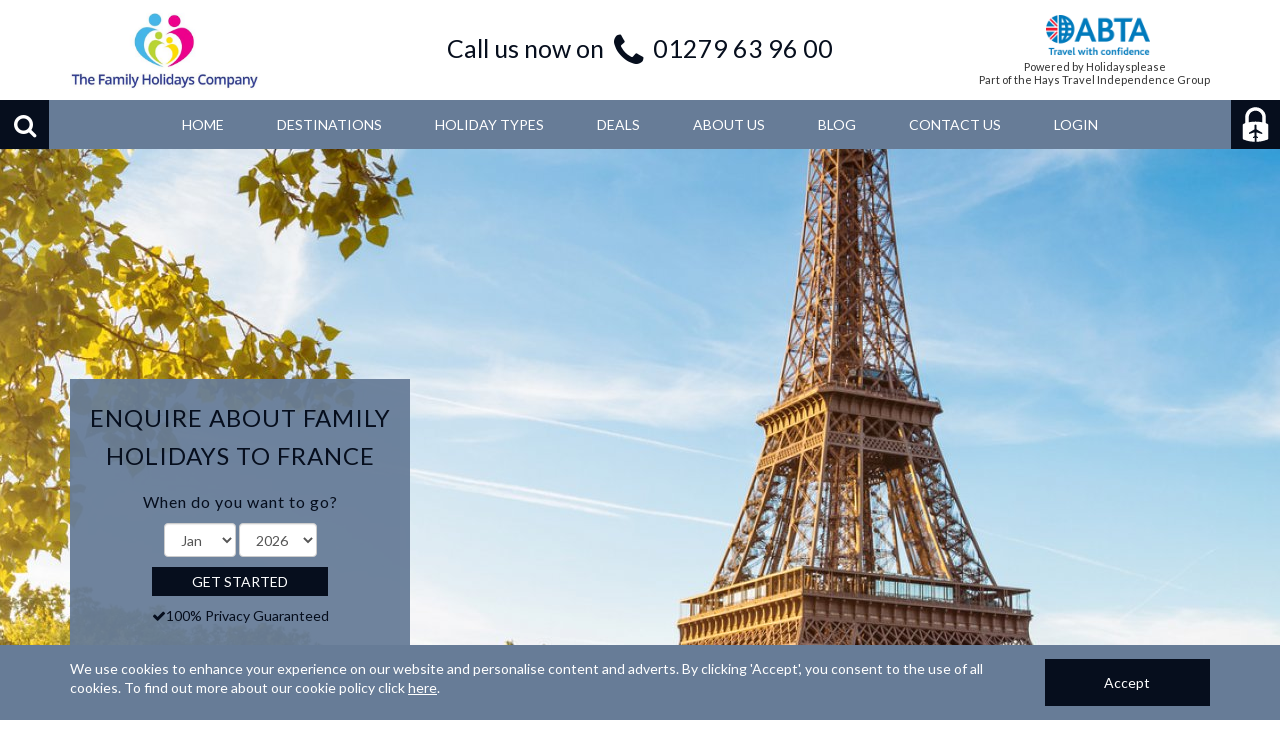

--- FILE ---
content_type: text/html; charset=UTF-8
request_url: http://familyholidayscompany.com/europe/france/
body_size: 11084
content:
<!DOCTYPE html>
<html>
<head>
	<meta http-equiv="Content-Type" content="text/html; charset=UTF-8">
	<meta name="viewport" content="width=device-width, initial-scale=1">
	<link rel="shortcut icon" href="/favicon.ico?t=1561368170">
						<script type="text/javascript" nonce="XpdbfQ">

				(function(i,s,o,g,r,a,m){i['GoogleAnalyticsObject']=r;i[r]=i[r]||function(){
					(i[r].q=i[r].q||[]).push(arguments)},i[r].l=1*new Date();a=s.createElement(o),
					m=s.getElementsByTagName(o)[0];a.async=1;a.src=g;m.parentNode.insertBefore(a,m)
				})(window,document,'script','//www.google-analytics.com/analytics.js',"gaHydrogenSingle");

				window.gaHydrogen = function()
				{
					var i,
						trackers = ["ua276944451"],
						action = arguments[0];

					for (i = 0; i < trackers.length; i++)
					{
						arguments[0] = trackers[i] + '.' + action;
						gaHydrogenSingle.apply(window, arguments);
					}
				};

				gaHydrogenSingle("create", "UA-27694445-1", "auto", {name: "ua276944451"});
gaHydrogen("send", "pageview");

			</script>
						<title>Fantastic Holidays in France | The Family Holidays Company</title>	<meta name="keywords" content="family holidays in france, france family holidays, family holidays to france">
	<meta name="description" content="For a fantastic family holiday to France, visit this superb family holiday website!">
	<link rel="canonical" href="http://familyholidayscompany.com/europe/france/">
	<link href="/libs/font-awesome-5/css/all.css" rel="stylesheet" type="text/css">
	<link href="/files/live-chat-3/live-chat.css" rel="stylesheet" type="text/css">
<script type="text/javascript" nonce="XpdbfQ">
			//<![CDATA[
				var ROOT = "";
				var ASSETS = "\/assets";
				var LIBS = "\/libs";
				var TEMPLATE_ASSETS = "\/assets\/franchisees\/fhc";
				var CKEDITOR_BASEPATH = LIBS + "/ckeditor/";
				var hydrogenNodeData = {"pages":"78542","className":"Page"};
				//]]>
			</script>
				<script src="/libs/jquery/jquery.noConflict.js" type="text/javascript"></script>
	<script src="/assets/generic/js/utilities.js" type="text/javascript"></script>
	<script src="/libs/owl.carousel/dist/owl.carousel.min.js" type="text/javascript"></script>
	<script src="/assets/generic/js/owl.js" type="text/javascript"></script>
	<script src="/assets/generic/js/slides.js" type="text/javascript"></script>
	<script src="/assets/franchisees/scripts/menu.js" type="text/javascript"></script>
	<script src="/assets/franchisees/scripts/enquiry.js" type="text/javascript"></script>
	<script src="/assets/FormFactory/FF.js" type="text/javascript"></script>
	<script src="/assets/FormFactory/FFAjaxSave.js" type="text/javascript"></script>
	<script src="https://celestia.holidaysplease.co.uk:3000/socket.io/socket.io.js" type="text/javascript"></script>
	<script src="/files/live-chat-3/live-chat.js" type="text/javascript"></script>
<link href="/files/franchisees/fhc/styles/main.css?version=1769446060" rel="stylesheet" type="text/css">
			<meta name="twitter:card" content="summary" />
			<meta name="twitter:site" content="@TheFamilyHolsCo" />
			<meta name="twitter:title" content="Fantastic Holidays in France | The Family Holidays Company" />
			<meta name="twitter:description" content="For a fantastic family holiday to France, visit this superb family holiday website!" />

		</head>
<body>
		<div id="cookies">
			<div class="container">
				<div class="row">
					<div class="col-md-10">
						<p>
							We use cookies to enhance your experience on our website and personalise content and adverts. By clicking 'Accept', you consent to the use of all cookies. To find out more about our cookie policy click
							<a href="/cookie-policy/">here</a>.
						</p>
					</div>
					<div class="col-md-2">
						<button type="button" id="accept-cookies" class="btn-block">Accept</button>
					</div>
				</div>
			</div>
		</div>
		<script type="text/javascript">
			document.getElementById('accept-cookies').addEventListener('click', function() {
				document.cookie = 'cookie_consent=1; expires=Wednesday, 27-Jan-2027 08:45:04 GMT; path=/';
				document.getElementById('cookies').remove();
			});
		</script>
		
<header id="header">

	<div class="top-row">
		<div class="header-top-left">
			<a href="/" class="logo">
				<img src="/assets/franchisees/fhc/images/logo.png" alt="" title="" class="img-responsive">			</a>
		</div>
		<div class="header-top-middle">
						<div class="telephone-number">
				<span class="call-us-now">Call us now on</span>
				<i class="fa fa-phone"></i>
				<a href="tel:+441279639600" >01279 63 96 00</a>			</div>
					</div>

		<div class="header-top-right">
						<div>
				<div class="compliance">
										<div class="atol-logo">
						<a target="_blank" href="https://www.caa.co.uk/atol-protection/check-an-atol/search-atol-holders/">&nbsp;</a>
					</div>
					<div class="abta-logo">
						<a target="_blank" href="https://www.abta.com/abta-member-search/results?search=P6851">&nbsp;</a>
					</div>
																			</div>
								<div class="hays-group">
					<div class="powered-by-holidaysplease">Powered by Holidaysplease</div>
					<div class="part-of-hays">Part of the Hays Travel Independence Group</div>
				</div>
							</div>
					</div>

		<button class="collapsed navbar-toggle">
			<span class="sr-only">Toggle navigation</span>
			<span class="icon-bar"></span>
			<span class="icon-bar"></span>
			<span class="icon-bar"></span>
		</button>
	</div>

	<div class="bottom-row horizontal-menu">
		<button type="button" class="menu-btn menu-search-btn toggle">
			<i class="fa fa-search"></i>
		</button>

		<div class="search">
			<form action="/search/" accept-charset="UTF-8" method="get" enctype="application/x-www-form-urlencoded" name="desktop_search_form" id="desktop_search_form" ><div id="desktop_search" class="ff"><div id="desktop_search_q_row" class="ff-element FFText-row ff-element-q ff-element-q">
	<div id="desktop_search_q_label" class="ff-label-container"><label for="desktop_search_q" class="ff-label"></label></div>
	<div id="desktop_search_q_input" class="FFText ff-input-container"><input type="text" value="" name="desktop_search_q" id="desktop_search_q" placeholder="Type your search and press enter"></div>
	<div id="desktop_search_q_hint" class="ff-hint"></div>
	<div id="desktop_search_q_error" class="ff-error FFError"></div>
</div>
<input type="hidden" name="_search_id" value="desktop_search"></div><input type="hidden" name="desktop_search_ffcsrfkey" value="171731"></form>
<script type="text/javascript" nonce="XpdbfQ">
FormFactory.prototype.setFFText = function(id, val, type)
{
	jQuery("#" + id).val(val);
}
</script>
			<button type="button" class="menu-btn menu-search-btn off">
				<i class="fa fa-times"></i>
			</button>
		</div>
		<div class="MenuWidget">
	<ul class="level-1-menu nav">
		<li class="level-1-item first">
			<a href="/" class="level-1-link first"><span>Home</span></a>
		</li>
		<li class="level-1-item current-parent">
			<a href="/destinations/" class="level-1-link current-parent"><span>Destinations</span></a>
			<ul class="level-2-menu">
				<li class="level-2-item first external">
					<a href="/africa/" class="level-2-link first external"><span>Africa</span></a>
				</li>
				<li class="level-2-item external">
					<a href="/america-canada-mexico/" class="level-2-link external"><span>America and Mexico</span></a>
				</li>
				<li class="level-2-item external current">
					<a href="/europe/" class="level-2-link external current"><span>Europe</span></a>
				</li>
				<li class="level-2-item external">
					<a href="/caribbean/" class="level-2-link external"><span>The Caribbean</span></a>
				</li>
				<li class="level-2-item external">
					<a href="/far-east/" class="level-2-link external"><span>The Far East</span></a>
				</li>
				<li class="level-2-item external">
					<a href="/indian-ocean/" class="level-2-link external"><span>The Indian Ocean</span></a>
				</li>
				<li class="level-2-item last external">
					<a href="/middle-east/" class="level-2-link last external"><span>The Middle-East</span></a>
				</li>
			</ul>
		</li>
		<li class="level-1-item">
			<a href="/holiday-types/" class="level-1-link"><span>Holiday Types</span></a>
			<ul class="level-2-menu">
				<li class="level-2-item first external">
					<a href="/holiday-types/family-sun-holidays/" class="level-2-link first external"><span>Family Sun Holidays</span></a>
				</li>
				<li class="level-2-item external">
					<a href="/holiday-types/family-holidays-to-disney/" class="level-2-link external"><span>Family Holidays To Disney</span></a>
				</li>
				<li class="level-2-item external">
					<a href="/holiday-types/family-holidays-to-lapland/" class="level-2-link external"><span>Family Holidays To Lapland</span></a>
				</li>
				<li class="level-2-item external">
					<a href="/holiday-types/family-ski-holidays/" class="level-2-link external"><span>Family Ski Holidays</span></a>
				</li>
				<li class="level-2-item external">
					<a href="/holiday-types/family-honeymoons/" class="level-2-link external"><span>Family Honeymoons</span></a>
				</li>
				<li class="level-2-item external">
					<a href="/family-holiday-guide/sporty-kids-family-holidays/" class="level-2-link external"><span>Sporty Kids Family Holidays</span></a>
				</li>
				<li class="level-2-item external">
					<a href="/family-holiday-guide/single-parent-holidays/" class="level-2-link external"><span>Luxury Single Parent Holidays</span></a>
				</li>
				<li class="level-2-item external">
					<a href="/holiday-types/club-med-family-holidays/" class="level-2-link external"><span>Club Med Family Holidays</span></a>
				</li>
				<li class="level-2-item last external">
					<a href="/holiday-types/mark-warner-holidays/" class="level-2-link last external"><span>Mark Warner Family Holidays</span></a>
				</li>
			</ul>
		</li>
		<li class="level-1-item external">
			<a href="/deals/" class="level-1-link external"><span>Deals</span></a>
		</li>
		<li class="level-1-item">
			<a href="/about-us/" class="level-1-link"><span>About Us</span></a>
		</li>
		<li class="level-1-item external">
			<a href="/blog" class="level-1-link external"><span>Blog</span></a>
		</li>
		<li class="level-1-item external">
			<a href="/contactus/" class="level-1-link external"><span>Contact US</span></a>
		</li>
		<li class="level-1-item last">
			<a href="/customer/" class="level-1-link last" title="Login"><span>Login</span></a>
		</li>
	</ul>
</div>
<form action="/search/" accept-charset="UTF-8" method="get" enctype="application/x-www-form-urlencoded" name="mobile_search_form" id="mobile_search_form" ><div id="mobile_search" class="ff"><div id="mobile_search_q_row" class="ff-element FFText-row ff-element-q ff-element-q">
	<div id="mobile_search_q_label" class="ff-label-container"><label for="mobile_search_q" class="ff-label"></label></div>
	<div id="mobile_search_q_input" class="FFText ff-input-container"><input type="text" value="" name="mobile_search_q" id="mobile_search_q" placeholder="Search"></div>
	<div id="mobile_search_q_hint" class="ff-hint"></div>
	<div id="mobile_search_q_error" class="ff-error FFError"></div>
</div>
<input type="hidden" name="_search_id" value="mobile_search"></div><input type="hidden" name="mobile_search_ffcsrfkey" value="171731"></form>
<script type="text/javascript" nonce="XpdbfQ">
FormFactory.prototype.setFFText = function(id, val, type)
{
	jQuery("#" + id).val(val);
}
</script>		<a href="/customer" type="button" class="menu-btn customer-login">
			<svg version="1.1" id="Layer_1" xmlns="http://www.w3.org/2000/svg" xmlns:xlink="http://www.w3.org/1999/xlink" x="0px" y="0px"
				 viewBox="0 0 24 26" style="enable-background:new 0 0 24 26;" xml:space="preserve">
				<g>
					<path d="M21.3,13.43c0-0.45-0.27-0.82-0.69-0.98c-0.27-0.1-0.55-0.21-0.83-0.29c-0.21-0.06-0.27-0.18-0.27-0.39
						c0.01-1.33,0-2.65,0-3.98C19.53,6.35,19.2,5,18.44,3.77c-2.07-3.34-6.18-4.57-9.67-2.9C6.84,1.8,5.55,3.29,4.86,5.3
						c-0.33,0.94-0.39,1.92-0.38,2.9c0.01,1.2,0,2.39,0.01,3.59c0,0.21-0.08,0.32-0.28,0.38c-0.25,0.07-0.49,0.16-0.73,0.25
						c-0.54,0.19-0.78,0.53-0.78,1.11c0,1.6,0,3.2,0,4.8c0,1.63,0,3.26,0,4.88c0,0.5,0.23,0.85,0.68,1.02c2.48,0.98,5.06,1.52,7.73,1.62
						c0.1,0,0.19,0.01,0.29,0.01v-3.06l-1.15,0.33v-0.76l1.01-0.76v-2.77l-4.04,1.26V19.1l4.04-2.52v-2.77c0-0.4,0.35-0.76,0.76-0.76
						c0.4,0,0.76,0.35,0.76,0.76v2.77l4.04,2.52v1.01l-4.04-1.26v2.77l1.01,0.76v0.76l-1.15-0.33v3.06c1.17-0.03,2.33-0.15,3.48-0.35
						c1.55-0.28,3.06-0.69,4.52-1.28c0.44-0.17,0.69-0.52,0.69-0.97C21.31,19.99,21.31,16.71,21.3,13.43z M16.94,11.19
						c0,0.05-0.01,0.1-0.01,0.18c-3.28-0.7-6.56-0.69-9.83-0.01c-0.02-0.04-0.03-0.06-0.03-0.08c0-1.31-0.04-2.63,0.03-3.93
						c0.1-2.12,1.56-3.87,3.6-4.44c2.75-0.77,5.62,1,6.16,3.8c0.06,0.31,0.09,0.64,0.09,0.96C16.95,8.85,16.94,10.02,16.94,11.19z"/>
				</g>
			</svg>
		</a>
	</div>

	
		<div class="slides-container">
		<div id="header-slideshow" class="row">

	<div class="prev">
		<span class="fa fa-chevron-left slick-arrow"></span>
	</div>

	<div class="images owl-carousel">

					<div class="image selected">
				<picture>
					<source srcset="/assets/images/website_101-multiimage_78542_background-_Zm90b2xpYV80NDMxMzA3N19zdWJzY3JpcHRpb25fbW9udGhseV9tLmpwZw%3D%3D-BasicCrop-size-1920x550.jpg" media="(min-width: 1200px)" />
					<source srcset="/assets/images/website_101-multiimage_78542_background-_Zm90b2xpYV80NDMxMzA3N19zdWJzY3JpcHRpb25fbW9udGhseV9tLmpwZw%3D%3D-BasicCrop-size-1199x400.jpg" media="(min-width: 992px)" />
					<source srcset="/assets/images/website_101-multiimage_78542_background-_Zm90b2xpYV80NDMxMzA3N19zdWJzY3JpcHRpb25fbW9udGhseV9tLmpwZw%3D%3D-BasicCrop-size-991x350.jpg" media="(min-width: 767px)" />
					<source srcset="/assets/images/website_101-multiimage_78542_background-_Zm90b2xpYV80NDMxMzA3N19zdWJzY3JpcHRpb25fbW9udGhseV9tLmpwZw%3D%3D-BasicCrop-size-767x350.jpg"/>
					<img src="/assets/images/website_101-multiimage_78542_background-_Zm90b2xpYV80NDMxMzA3N19zdWJzY3JpcHRpb25fbW9udGhseV9tLmpwZw%3D%3D-BasicCrop-size-1920x550.jpg" alt=""  width="1920" height="550">				</picture>
			</div>
			
	</div>

	<div class="next">
		<span class="fa fa-chevron-right slick-arrow"></span>
	</div>

</div>
	</div>
	
		<div class="container enquiry-container">
		<div class="row head-enquiry-box">
			<div class="enquiry-box">
	<div id="header-enquiry">
		<h4>Enquire About Family Holidays To France</h4>
		<p>When do you want to go?</p>
		<div class="date">
					<select  name="month">
							<option value="1" >Jan</option>
							<option value="2" >Feb</option>
							<option value="3" >Mar</option>
							<option value="4" >Apr</option>
							<option value="5" >May</option>
							<option value="6" >Jun</option>
							<option value="7" >Jul</option>
							<option value="8" >Aug</option>
							<option value="9" >Sep</option>
							<option value="10" >Oct</option>
							<option value="11" >Nov</option>
							<option value="12" >Dec</option>
						</select>
					<select  name="year">
							<option value="2026" >2026</option>
							<option value="2027" >2027</option>
							<option value="2028" >2028</option>
							<option value="2029" >2029</option>
							<option value="2030" >2030</option>
						</select>
				</div>
		<button type="button" class="enquiry-submit">Get Started</button>
				<div class="compliance">
			<div class="atol-logo">
				<a target="_blank" href="https://www.caa.co.uk/atol-protection/check-an-atol/search-atol-holders/">&nbsp;</a>
			</div>
			<div class="abta-logo">
				<a target="_blank" href="https://www.abta.com/abta-member-search/results?search=P6851">&nbsp;</a>
			</div>
		</div>
				<p><i class="fa fa-check"></i>100% Privacy Guaranteed</p>
	</div>
</div>
		</div>
	</div>
	</header>

<div class="container">
	<div class="breadcrumbs">
	<ul>
					<li class="level-1 first ">
				<a href="/">Home</a>
			</li>
						<li class="level-1  ">
				<a href="/europe/">Europe Family Holidays</a>
			</li>
						<li class="level-1  last">
				<a href="/europe/france/">Family Holidays in France</a>
			</li>
				</ul>
</div>
</div>

	<main class="container holiday-type">
		<div class="row">
			<div class="col-md-8 me">
				<h1 class="main-heading">Family Holidays To France</h1>
<p>Family holidays to Disney Land Paris are a must do on most parents list. With all the popular characters, spectacular shows and rides for all age and sizes, it&#39;s no wonder this is a family favourite. &nbsp;</p>

<p>Although Disney is bound to be the most fun filled holiday imaginable, sometimes it is sun and sand that you fancy for some quality time with your family. La Palmyre, Les Mathes has this to offer, with 30 kilometres of beautiful beaches and forests filled with oaks and pines, the natural environment of La Palmyre is beautiful. In the South West of France, Les Mathes also offer activities in a close proximity if children get itchy feet for some fun. La Palmrye Zoo is a popular family day trip and the local beaches offer a variety of different water and beach sports.</p>

<p><span style="color:#008080;"><strong>For a fantastic family holiday in France, fill out an enquiry form and our family holiday designers will create the perfect holiday for you.</strong></span></p>


				<div class="row deal-heroboxes">
										<div class="clearfix"></div>
				</div>

				<div class="enquiry-callback">
	<div class="enquiry-callback-row">
		<div class="col col-1 text">
			Enquiry Call Back
		</div>
		<div class="col col-2">
			<input class="enquiry-callback-name" type="text" placeholder="Contact Name">
		</div>
		<div class="col col-2">
			<input class="enquiry-callback-number" type="text" placeholder="Contact Number">
		</div>
		<div class="col col-2">
			<input class="enquiry-callback-email" type="text" placeholder="Contact Email">
		</div>
		<div class="col col-2">
			<button class="enquiry-callback-submit" type="button">Submit Enquiry</button>
		</div>
	</div>
</div>
<div style="display: flex; flex-wrap: wrap;"></div><div class="media-objects">
	<div class="media">
	<div class="media-left">
		<img src="/assets/images/website_101-ilw__bWVkaWEtb2JqZWN0cy1wXzc4NTQyLTEtaW1hZ2U%3D_p_78542-at3.jpg-BasicCrop-height-200-size-200x200-width-200.jpg" alt="" title="" class="media-object" width="200" height="200">	</div>

		<div class="media-body">
		<div class="media-content">
			<h4 class="media-heading font-strong">Club Med La Palmyre Atlantique</h4>
<p><span style="color: rgb(85, 85, 85); font-family: &quot;Open Sans&quot;, Helvetica, Arial, sans-serif; font-size: 14px; line-height: 20px;">The Club Med resort La Palmyre Atlantique, located near Royan on the Atlantic Coast is in an area popular with British tourists for its gorgeous sandy beaches and summer climate.</span></p>

<a href="http://familyholidayscompany.com/europe/france/club-med-la-palmyre-atlantique/" >More Information...</a>		</div>

			</div>
</div><div class="media">
	<div class="media-left">
		<img src="/assets/images/website_101-ilw__bWVkaWEtb2JqZWN0cy1wXzc4NTQyLTItaW1hZ2U%3D_p_78542-disney.jpg-BasicCrop-height-200-size-200x200-width-200.jpg" alt="" title="" class="media-object" width="200" height="200">	</div>

		<div class="media-body">
		<div class="media-content">
			<h4 class="media-heading font-strong">Disneyland Paris</h4>
<p><span style="color: rgb(85, 85, 85); font-family: &quot;Open Sans&quot;, Helvetica, Arial, sans-serif; font-size: 14px; line-height: 20px;">The Disney characters, spectacular shows and big thrill rides are awaiting your family. With fantastic money saving offers and an easy journey, give your family a trip to remember!&nbsp;</span></p>

<a href="https://familyholidayscompany.com/europe/france/euro-disney/" >More Information...</a>		</div>

			</div>
</div><div class="media">
	<div class="media-left">
		<a href="https://familyholidayscompany.com/europe/france/club-med-les-arcs-panorama/" ><img src="/assets/images/website_101-ilw__bWVkaWEtb2JqZWN0cy1wXzc4NTQyLTMtaW1hZ2U%3D_p_78542-_U2NyZWVuIFNob3QgMjAxOC0xMC0wNCBhdCAxNC4wNy4yOC5wbmc%3D-BasicCrop-height-200-size-200x200-width-200.jpg" alt="" title="" class="media-object" width="200" height="200"></a>
	</div>

		<div class="media-body">
		<div class="media-content">
			<h4 class="media-heading font-strong">Club Med Les Arcs Panorama, Savoie</h4>
<p>Situated within one of the world&#39;s&nbsp;biggest ski areas, Paradiski&reg;. Snow-covered mountains on its doorstep, this modern resort boasts exceptional views. Families can make the most of the children&#39;s clubs, lessons and heated pools.</p>

<a href="https://familyholidayscompany.com/europe/france/club-med-les-arcs-panorama/" >More information...</a>		</div>

			</div>
</div><div class="media">
	<div class="media-left">
		<a href="https://familyholidayscompany.com/europe/france/club-med-valmorel/" ><img src="/assets/images/website_101-ilw__bWVkaWEtb2JqZWN0cy1wXzc4NTQyLTQtaW1hZ2U%3D_p_78542-_U2NyZWVuIFNob3QgMjAxOC0xMC0wNCBhdCAxNC4xNC4zMi5wbmc%3D-BasicCrop-height-200-size-200x200-width-200.jpg" alt="" title="" class="media-object" width="200" height="200"></a>
	</div>

		<div class="media-body">
		<div class="media-content">
			<h4 class="media-heading font-strong">Club Med Valmorel, Savoie</h4>
<p>This warm and traditional family Resort is nestled into its natural surroundings with wood, stone and schist roof tiles. The Resort stands at an altitude of 1,460 metres boasting breath-taking mountain views. Enjoy children&#39;s clubs, lessons and heated swimming pools.</p>

<a href="https://familyholidayscompany.com/europe/france/club-med-valmorel/" >More information...</a>		</div>

			</div>
</div></div>
			</div>

			<div class="col-md-4">
	<div class="aside">
		<div class="quick-enquiry enquiry-btn">
			<div class="icon"><i class="fa fa-envelope-o"></i></div>
			<div class="text">Place a quick enquiry with us</div>
		</div>
		<div class="wcu-aside">
			<div class="wcu-title">Why<span> Choose </span>Us?</div>
			<div class="wcu-points">
				<div class="wcu-point">
	<i class="fa fa-check"></i>&nbsp;We compare 200+ tour operators</div>
<div class="wcu-point">
	<i class="fa fa-check"></i>&nbsp;Independent expert advice</div>
<div class="wcu-point">
	<i class="fa fa-check"></i>&nbsp;Better value than hotel websites</div>
				<div class="compliance">
					<a target="_blank" href="https://www.caa.co.uk/atol-protection/check-an-atol/search-atol-holders/"><img class="atol-logo" alt="ATOL Protected 5534" src="/assets/holidays-generic-hays-compliance/atol.png" /></a>					<a target="_blank" href="https://www.abta.com/abta-member-search/results?search=P6851"><img class="abta-logo" alt="ABTA: Travel with confidence" src="/assets/holidays-generic-hays-compliance/abta.png" /></a>				</div>
			</div>
		</div>
		<div class="enquiry-box">
	<div id="header-enquiry">
		<h4>Enquire About Family Holidays To France</h4>
		<p>When do you want to go?</p>
		<div class="date">
					<select  name="month">
							<option value="1" >Jan</option>
							<option value="2" >Feb</option>
							<option value="3" >Mar</option>
							<option value="4" >Apr</option>
							<option value="5" >May</option>
							<option value="6" >Jun</option>
							<option value="7" >Jul</option>
							<option value="8" >Aug</option>
							<option value="9" >Sep</option>
							<option value="10" >Oct</option>
							<option value="11" >Nov</option>
							<option value="12" >Dec</option>
						</select>
					<select  name="year">
							<option value="2026" >2026</option>
							<option value="2027" >2027</option>
							<option value="2028" >2028</option>
							<option value="2029" >2029</option>
							<option value="2030" >2030</option>
						</select>
				</div>
		<button type="button" class="enquiry-submit">Get Started</button>
				<div class="compliance">
			<div class="atol-logo">
				<a target="_blank" href="https://www.caa.co.uk/atol-protection/check-an-atol/search-atol-holders/">&nbsp;</a>
			</div>
			<div class="abta-logo">
				<a target="_blank" href="https://www.abta.com/abta-member-search/results?search=P6851">&nbsp;</a>
			</div>
		</div>
				<p><i class="fa fa-check"></i>100% Privacy Guaranteed</p>
	</div>
</div>
	</div>
</div>
		</div>
	</main>

<div class="enquiry-modal">
	<div class="enquiry-modal-container">
		<div class="enquiry-modal-content">
			<div class="enquiry-modal-content-header">
				<button class="enquiry-modal-close">
					<i class="fa fa-times"></i>
				</button>
			</div>
			<div class="enquiry-modal-content-body">
				<div class="alert alert-danger"></div>
				<div id="view-1">
					<p>We would love to help you find the perfect holiday</p>
						<p>Working with an extensive range of suppliers enables us to tailor the holiday to your needs</p>
						<p>Complete the below details to get your journey started</p>
					<form action="/europe/france/" accept-charset="UTF-8" method="post" enctype="application/x-www-form-urlencoded" name="enquiry_form" id="enquiry_form" ><div id="enquiry" class="ff"><p class="when">When do you want to go?</p><fieldset class="date"><div id="enquiry_DepMonth_row" class="ff-element FFSelect-row ff-element-DepMonth ff-element-DepMonth">
	<div id="enquiry_DepMonth_label" class="ff-label-container"><label for="enquiry_DepMonth" class="ff-label"></label></div>
	<div id="enquiry_DepMonth_input" class="FFSelect ff-input-container"><select name='enquiry_DepMonth' id='enquiry_DepMonth' class="month"><option value="1" selected="selected">Jan</option>
<option value="2">Feb</option>
<option value="3">Mar</option>
<option value="4">Apr</option>
<option value="5">May</option>
<option value="6">Jun</option>
<option value="7">Jul</option>
<option value="8">Aug</option>
<option value="9">Sep</option>
<option value="10">Oct</option>
<option value="11">Nov</option>
<option value="12">Dec</option>
</select></div>
	<div id="enquiry_DepMonth_hint" class="ff-hint"></div>
	<div id="enquiry_DepMonth_error" class="ff-error FFError"></div>
</div>
<div id="enquiry_DepYear_row" class="ff-element FFSelect-row ff-element-DepYear ff-element-DepYear">
	<div id="enquiry_DepYear_label" class="ff-label-container"><label for="enquiry_DepYear" class="ff-label"></label></div>
	<div id="enquiry_DepYear_input" class="FFSelect ff-input-container"><select name='enquiry_DepYear' id='enquiry_DepYear' class="year"><option value="2026" selected="selected">2026</option>
<option value="2027">2027</option>
<option value="2028">2028</option>
<option value="2029">2029</option>
<option value="2030">2030</option>
</select></div>
	<div id="enquiry_DepYear_hint" class="ff-hint"></div>
	<div id="enquiry_DepYear_error" class="ff-error FFError"></div>
</div>
</fieldset><div id="enquiry_CustName_row" class="ff-element FFText-row ff-element-CustName ff-element-CustName">
	<div id="enquiry_CustName_label" class="ff-label-container"><label for="enquiry_CustName" class="ff-label"></label></div>
	<div id="enquiry_CustName_input" class="FFText ff-input-container"><input type="text" value="" name="enquiry_CustName" id="enquiry_CustName" placeholder="First Name"></div>
	<div id="enquiry_CustName_hint" class="ff-hint"></div>
	<div id="enquiry_CustName_error" class="ff-error FFError"></div>
</div>
<div id="enquiry_CustSurname_row" class="ff-element FFText-row ff-element-CustSurname ff-element-CustSurname">
	<div id="enquiry_CustSurname_label" class="ff-label-container"><label for="enquiry_CustSurname" class="ff-label"></label></div>
	<div id="enquiry_CustSurname_input" class="FFText ff-input-container"><input type="text" value="" name="enquiry_CustSurname" id="enquiry_CustSurname" placeholder="Surname"></div>
	<div id="enquiry_CustSurname_hint" class="ff-hint"></div>
	<div id="enquiry_CustSurname_error" class="ff-error FFError"></div>
</div>
<div id="enquiry_CustPhone1_row" class="ff-element FFTelephone-row ff-element-CustPhone1 ff-element-CustPhone1">
	<div id="enquiry_CustPhone1_label" class="ff-label-container"><label for="enquiry_CustPhone1" class="ff-label"></label></div>
	<div id="enquiry_CustPhone1_input" class="FFTelephone ff-input-container"><input type="tel" value="" name="enquiry_CustPhone1" id="enquiry_CustPhone1" placeholder="Contact Number"></div>
	<div id="enquiry_CustPhone1_hint" class="ff-hint"></div>
	<div id="enquiry_CustPhone1_error" class="ff-error FFError"></div>
</div>
<div id="enquiry_CustEMail_row" class="ff-element FFEmail-row ff-element-CustEMail ff-element-CustEMail">
	<div id="enquiry_CustEMail_label" class="ff-label-container"><label for="enquiry_CustEMail" class="ff-label"></label></div>
	<div id="enquiry_CustEMail_input" class="FFEmail ff-input-container"><input type="email" value="" name="enquiry_CustEMail" id="enquiry_CustEMail" placeholder="E-mail Address"></div>
	<div id="enquiry_CustEMail_hint" class="ff-hint"></div>
	<div id="enquiry_CustEMail_error" class="ff-error FFError"></div>
</div>
<div id="enquiry_page_heading_row" style="display: none;" class="ff-element FFHidden-row ff-element-page_heading ff-element-page_heading">
	<div id="enquiry_page_heading_label" class="ff-label-container"><label for="enquiry_page_heading" class="ff-label"></label></div>
	<div id="enquiry_page_heading_input" class="FFHidden ff-input-container"><input type="text" value="" name="enquiry_page_heading" id="enquiry_page_heading" style="display: none !important;" ></div>
	<div id="enquiry_page_heading_hint" class="ff-hint"></div>
	<div id="enquiry_page_heading_error" class="ff-error FFError"></div>
</div>
<div id="enquiry_page_url_row" style="display: none;" class="ff-element FFHidden-row ff-element-page_url ff-element-page_url">
	<div id="enquiry_page_url_label" class="ff-label-container"><label for="enquiry_page_url" class="ff-label"></label></div>
	<div id="enquiry_page_url_input" class="FFHidden ff-input-container"><input type="text" value="/europe/france/" name="enquiry_page_url" id="enquiry_page_url" style="display: none !important;" ></div>
	<div id="enquiry_page_url_hint" class="ff-hint"></div>
	<div id="enquiry_page_url_error" class="ff-error FFError"></div>
</div>
<div id="enquiry_extra_information_row" style="display: none;" class="ff-element FFHidden-row ff-element-extra_information ff-element-extra_information">
	<div id="enquiry_extra_information_label" class="ff-label-container"><label for="enquiry_extra_information" class="ff-label"></label></div>
	<div id="enquiry_extra_information_input" class="FFHidden ff-input-container"><input type="text" value="Enquiry placed at: /europe/france/" name="enquiry_extra_information" id="enquiry_extra_information" style="display: none !important;" ></div>
	<div id="enquiry_extra_information_hint" class="ff-hint"></div>
	<div id="enquiry_extra_information_error" class="ff-error FFError"></div>
</div>
<div id="enquiry_submit_row" class="ff-element FFSubmit-row ff-element-submit ff-element-submit">
	<div id="enquiry_submit_label" class="ff-label-container"><label for="enquiry_submit" class="ff-label"></label></div>
	<div id="enquiry_submit_input" class="FFSubmit ff-input-container"><input type="submit" value="Get Started" name="enquiry_submit" id="enquiry_submit"  ></div>
	<div id="enquiry_submit_hint" class="ff-hint"></div>
	<div id="enquiry_submit_error" class="ff-error FFError"></div>
</div>
<div id="enquiry_recaptcha_response_row" class="ff-element FFCaptcha-row ff-element-recaptcha_response ff-element-recaptcha_response">
	<div id="enquiry_recaptcha_response_label" class="ff-label-container"><label for="enquiry_recaptcha_response" class="ff-label"></label></div>
	<div id="enquiry_recaptcha_response_input" class="FFCaptcha ff-input-container"><input type="hidden" name="enquiry_recaptcha_response" id="enquiry_recaptcha_response">
		<script src="http://www.google.com/recaptcha/api.js?render=6Ld_tKQUAAAAAIZGf7H_zf8rvkQjV57ZfOPaKFn3"></script>
		<script>
		function getReCaptcha(){
			grecaptcha.ready(function()
			{
				grecaptcha.execute("6Ld_tKQUAAAAAIZGf7H_zf8rvkQjV57ZfOPaKFn3", {action: "enquiry"})
					.then(function(token) {
						document.getElementById("enquiry_recaptcha_response").value = token;
					});
			});
		}
		
		getReCaptcha();
		setInterval(function(){getReCaptcha();}, 110000);
		</script></div>
	<div id="enquiry_recaptcha_response_hint" class="ff-hint"></div>
	<div id="enquiry_recaptcha_response_error" class="ff-error FFError"></div>
</div>
</div><input type="hidden" name="enquiry_ffcsrfkey" value="171731"></form>
<script type="text/javascript" nonce="XpdbfQ">
FormFactory.prototype.setFFSelect = function(id, val, type)
{
	this.setSelect(id, val);
}

FormFactory.prototype.setFFText = function(id, val, type)
{
	jQuery("#" + id).val(val);
}

FormFactory.prototype.setFFTelephone = function(id, val, type)
{
	jQuery("#" + id).val(val);
}

FormFactory.prototype.setFFEmail = function(id, val, type)
{
	jQuery("#" + id).val(val);
}

FormFactory.prototype.setFFHidden = function(id, val, type)
{
	jQuery("#" + id).val(val);
}

FormFactory.prototype.setFFSubmit = function(id, val, type)
{

}

FormFactory.prototype.setFFCaptcha = function(id, val, type)
{

}
</script>					<div class="benefits">
						<strong>Benefits of using Family Holidays Company</strong>
												<ul>
														<li>
								<i class="fa fa-check"></i>
								ABTA protected & ATOL bonded
							</li>
							<li>
								<i class="fa fa-check"></i>
								Part of Hays Independence Group
							</li>
														<li>
								<i class="fa fa-check"></i>
								Tailored impartial advice
							</li>
							<li>
								<i class="fa fa-check"></i>
								We support you at every stage of your journey
							</li>
							<li>
								<i class="fa fa-check"></i>
								Available 365 days per year
							</li>
							<li>
								<i class="fa fa-check"></i>
								100% privacy guaranteed
							</li>
						</ul>
																		<br>
						<p>
							This form is protected by reCAPTCHA and the Google
							<a href="https://policies.google.com/privacy" target="_blank">Privacy Policy</a> and
							<a href="https://policies.google.com/terms" target="_blank">Terms of Service</a> apply
						</p>
						<br>
											</div>
				</div>
				<div id="view-2">
					<p>
						<strong>Thank you. Your enquiry has successfully been submitted.</strong>
					</p>

					
					<p>One of our travel experts will be in contact shortly</p>
						<p>Let us know about what is important to you, please detail this below, such as:</p>

										<ul class="reasons">
						<li>The best day/time to contact you</li>
						<li>The type of experience you are looking for</li>
						<li>Your priorities for this holiday</li>
					</ul>
					
					<div class="alert alert-success">Thank you, your info has been added.</div>
					<form action="/europe/france/" accept-charset="UTF-8" method="post" enctype="application/x-www-form-urlencoded" name="comment_form" id="comment_form" ><div id="comment" class="ff"><div id="comment_enquiry_row" style="display: none;" class="ff-element FFHidden-row ff-element-enquiry ff-element-enquiry">
	<div id="comment_enquiry_label" class="ff-label-container"><label for="comment_enquiry" class="ff-label"></label></div>
	<div id="comment_enquiry_input" class="FFHidden ff-input-container"><input type="text" value="comment" name="comment_enquiry" id="comment_enquiry" style="display: none !important;" ></div>
	<div id="comment_enquiry_hint" class="ff-hint"></div>
	<div id="comment_enquiry_error" class="ff-error FFError"></div>
</div>
<div id="comment_comment_row" class="ff-element FFTextarea-row ff-element-comment ff-element-comment">
	<div id="comment_comment_label" class="ff-label-container"><label for="comment_comment" class="ff-label"></label></div>
	<div id="comment_comment_input" class="FFTextarea ff-input-container"><textarea name='comment_comment' id='comment_comment' rows="6" cols="80"></textarea></div>
	<div id="comment_comment_hint" class="ff-hint"></div>
	<div id="comment_comment_error" class="ff-error FFError"></div>
</div>
<div id="comment_submit_row" class="ff-element FFSubmit-row ff-element-submit ff-element-submit">
	<div id="comment_submit_label" class="ff-label-container"><label for="comment_submit" class="ff-label"></label></div>
	<div id="comment_submit_input" class="FFSubmit ff-input-container"><input type="submit" value="Add Comment" name="comment_submit" id="comment_submit"  ></div>
	<div id="comment_submit_hint" class="ff-hint"></div>
	<div id="comment_submit_error" class="ff-error FFError"></div>
</div>
</div><input type="hidden" name="comment_ffcsrfkey" value="171731"></form>
<script type="text/javascript" nonce="XpdbfQ">
FormFactory.prototype.setFFHidden = function(id, val, type)
{
	jQuery("#" + id).val(val);
}

FormFactory.prototype.setFFTextarea = function(id, val, type)
{
	jQuery("#" + id).val(val);
}

FormFactory.prototype.setFFSubmit = function(id, val, type)
{

}
</script>
									</div>
			</div>
		</div>
	</div>
</div>
<script>
	// Detect when the success view (view-2) becomes visible
	var observer = new MutationObserver((mutations) => {
		mutations.forEach((mutation) => {
			if (mutation.attributeName === 'style') {
				const view2 =document.getElementById('view-2');
				if (view2 && view2.style.display === 'none') return;

				// Push event to GTM when view-2 is visible
				window.dataLayer = window.dataLayer || [];
				window.dataLayer.push({ event: 'formSubmissionSuccess' });
			}
		});
	});

	// Start observing the view-2 element
	var view2Element = document.getElementById('view-2');
	if (view2Element) {
		observer.observe(view2Element, { attributes: true });
	}

</script>

<div class="pre-footer">
	<div class="container">
		<h2 class="enquiry-btn">Contact one of our experts</h2>
		<p>If you want to discuss ideas for your dream trip, further details of a trip already booked or just have some general questions please contact us in the following ways:</p>

		<div class="row">
			<div class="col-sm-4">
				<div class="contact-block right-justify">
					<div class="icon">
						<i class="fa fa-phone"></i>
					</div>

					<div class="text">
						<span class="title">Call us</span>
						<span class="msg"><a href="tel:+441279639600" >01279 63 96 00</a></span>
					</div>
				</div>
			</div>

			<div class="col-sm-4">
				<div class="contact-block left-justify enquiry-btn">
					<div class="icon">
						<i class="fa fa-envelope-o"></i>
					</div>

					<div class="text">
						<span class="title">Email us</span>
						<span class="msg">Submit an enquiry</span>
					</div>
				</div>
			</div>

							<div class="col-sm-4">
					<div class="contact-block left-justify facebook">
						<div class="icon">
							<a href="https://www.facebook.com/familyholidayscompany" target="_blank">
								<i class="fa fa-facebook"></i>
							</a>
						</div>

						<div class="text">
							<span class="title">Connect with us</span>
							<span class="msg"><a href="https://www.facebook.com/familyholidayscompany" target="_blank">On Facebook</a></span>
						</div>
					</div>
				</div>

					</div>
	</div>
</div>

<footer class="container-flex">
	<div class="col-md-12 horizontal-menu fhc-footer-menu" id="footer-links">
		<article class="container">
			<section class="row">
				<section class="col-sm-12 col-md-4">
	<h1>Luxury Family Holiday Destinations</h1>
<div class="MenuWidget">
	<ul class="level-1-menu tree-one-level first-footer-menu">
		<li class="level-1-item first">
			<a href="/africa/" class="level-1-link first"><span>Family Holidays In Africa</span></a>
		</li>
		<li class="level-1-item">
			<a href="/america-canada-mexico/" class="level-1-link"><span>Family Holidays In America and Mexico</span></a>
		</li>
		<li class="level-1-item current">
			<a href="/europe/" class="level-1-link current"><span>Family Holidays In Europe</span></a>
		</li>
		<li class="level-1-item">
			<a href="/caribbean/" class="level-1-link"><span>Family Holiday In The Caribbean</span></a>
		</li>
		<li class="level-1-item">
			<a href="/indian-ocean/" class="level-1-link"><span>Family Holidays In The Indian Ocean</span></a>
		</li>
		<li class="level-1-item external">
			<a href="https://familyholidayscompany.com/far-east/" class="level-1-link external"><span>Family Holidays In The Far East</span></a>
		</li>
		<li class="level-1-item last">
			<a href="/middle-east/" class="level-1-link last"><span>Family Holidays In The Middle East</span></a>
		</li>
	</ul>
</div>
</section>
<section class="col-sm-12 col-md-4">
	<h1>Family Holiday Destination Information</h1>
<div class="MenuWidget">
	<ul class="level-1-menu tree-one-level second-footer-menu">
		<li class="level-1-item first external">
			<a href="http://familyholidayscompany.com/family-holiday-guide/destination-guides/africa/" class="level-1-link first external"><span>Guide To Family Holidays In Africa</span></a>
		</li>
		<li class="level-1-item external">
			<a href="http://familyholidayscompany.com/family-holiday-guide/destination-guides/greece/" class="level-1-link external"><span>Guide To Family Holiday In Greece</span></a>
		</li>
		<li class="level-1-item external">
			<a href="http://familyholidayscompany.com/family-holiday-guide/destination-guides/italy/" class="level-1-link external"><span>Guide To Family Holidays In Italy</span></a>
		</li>
		<li class="level-1-item external">
			<a href="http://familyholidayscompany.com/family-holiday-guide/destination-guides/portugal/" class="level-1-link external"><span>Guide To Family Holidays In Portugal</span></a>
		</li>
		<li class="level-1-item last external">
			<a href="http://familyholidayscompany.com/family-holiday-guide/destination-guides/spain-canary-islands/" class="level-1-link last external"><span>Guide To Family Holidays In Spain &amp; Canary Islands</span></a>
		</li>
	</ul>
</div>
</section>
<section class="col-sm-12 col-md-4">
	<h1>Useful Pages</h1>
<div class="MenuWidget">
	<ul class="level-1-menu tree-one-level third-footer-menu">
		<li class="level-1-item first">
			<a href="/privacy-policy/" class="level-1-link first"><span>Privacy Policy</span></a>
		</li>
		<li class="level-1-item">
			<a href="/terms/" class="level-1-link"><span>Terms</span></a>
		</li>
		<li class="level-1-item external">
			<a href="http://abta.com/go-travel/before-you-travel/travel-tips/financial-protection-4" class="level-1-link external"><span>Financial Protection</span></a>
		</li>
		<li class="level-1-item">
			<a href="/customers-with-disabilities/" class="level-1-link"><span>Customers with Disabilities</span></a>
		</li>
		<li class="level-1-item external">
			<a href="https://www.gov.uk/browse/abroad" class="level-1-link external"><span>GOV.UK Travel Information</span></a>
		</li>
		<li class="level-1-item external">
			<a href="https://www.gov.uk/knowbeforeyougo" class="level-1-link external"><span>Foreign &amp; Commonwealth Office Advice</span></a>
		</li>
		<li class="level-1-item external">
			<a href="https://familyholidayscompany.com/affiliates/" class="level-1-link external"><span>Affiliates</span></a>
		</li>
		<li class="level-1-item last external">
			<a href="/sitemap" class="level-1-link last external" title="Site Map"><span>Site Map</span></a>
		</li>
	</ul>
</div>
</section>
			</section>
		</article>
	</div>

	<div class="accreditation">

		<div class="col-sm-4">
			<p>Family Holidays Company is a member of Holidays Please who is an Accredited Body Member of Hays Travel Limited, ATOL 5534.</p>

			<p>
				Many of the flights and flight-inclusive holidays on this website are financially protected by the ATOL scheme.
				But ATOL protection does not apply to all holiday and travel services listed on this website.
				Please ask us to confirm what protection may apply to your booking.
				If you do not receive an ATOL Certificate then the booking will not be ATOL protected.
				If you do receive an ATOL Certificate but all the parts of your trip are not listed on it, those parts will not be ATOL protected.
				Please see our booking conditions for information or for more information about financial protection and the ATOL Certificate go to:
				<a href="http://www.atol.org.uk/ATOLCertificate">http://www.atol.org.uk/ATOLCertificate</a>
			</p>
		</div>

		<div class="col-sm-4">
			<div class="abta">
				<a target="_blank" href="https://www.abta.com/abta-member-search/results?search=P6851"><img class="abta-logo" alt="ABTA: Travel with confidence" src="/assets/holidays-generic-hays-compliance/abta.png" /></a>			</div>

			<p>
				Family Holidays Company as part of Holidays Please sells travel services on behalf of Hays Travel Limited and benefits from
				Hays Travel's membership of ABTA with membership number P6851 ABTA and ABTA Members help holidaymakers to get the most from
				their travel and assist them when things do not go according to plan. We are obliged to maintain a high standard of service to
				you by ABTA's Code of Conduct.
			</p>

			<p>
				For further information about ABTA, the Code of Conduct and the arbitration scheme available to you if you have a complaint,
				contact ABTA, 30 Park Street, London SE1 9EQ. Tel: 020 3117 0500 or www.abta.com.
			</p>

			<p>
				Hays Travel Limited are registered in England and Wales with company number 1990682 and VAT number 193167195.
				Registered office: 25 Vine Place, Sunderland, Tyne & Wear SR1 3NA
			</p>
		</div>

		<div class="col-sm-4">
			<p>Family Holidays Company is a subsidiary of Holidays Please who in turn is a trading name of
				Holidaysplease Ltd who are registered in England and Wales with company number 04488333 and VAT number
				GB193167195. Registered office: Church Court, 11-12 Cox Street, Birmingham B3 1RD</p>
		</div>
	</div>

	<div class="copyright">
		<div class="col-sm-12 col-md-8">
			Copyright 2026 Family Holidays Company, all rights reserved.
		</div>
	</div>

</footer>

<!-- Live Chat -->
<div id="live-chat" data-live-chat-options="{&quot;sessionKey&quot;:{&quot;str&quot;:&quot;i\/1CmgW2xL9BPxYrZDDM6U6Mr9Zu32hm2jNMejTdVf8=&quot;,&quot;iv&quot;:&quot;hd95cz9nU2CZtL5Df3BsCg==&quot;},&quot;pageTitle&quot;:&quot;Family Holidays in France&quot;,&quot;pageUrl&quot;:&quot;\/europe\/france\/&quot;,&quot;destination&quot;:&quot;&quot;,&quot;browser&quot;:&quot;Unknown&quot;,&quot;agent&quot;:&quot;Mozilla\/5.0 (Macintosh; Intel Mac OS X 10_15_7) AppleWebKit\/537.36 (KHTML, like Gecko) Chrome\/131.0.0.0 Safari\/537.36; ClaudeBot\/1.0; +claudebot@anthropic.com)&quot;,&quot;enquiryId&quot;:0,&quot;referrer&quot;:&quot;&quot;,&quot;websiteId&quot;:101,&quot;server&quot;:&quot;celestia.holidaysplease.co.uk&quot;,&quot;organisation&quot;:&quot;fhc&quot;}">
				<live-chat></live-chat>
			</div><div class="live-chat-button" onclick="document.getElementsByClassName('live-chat-app')[0].dispatchEvent(new CustomEvent('show'));">Live Chat</div>
<!-- End Live Chat -->

</body>
</html>


--- FILE ---
content_type: text/html; charset=utf-8
request_url: http://www.google.com/recaptcha/api2/anchor?ar=1&k=6Ld_tKQUAAAAAIZGf7H_zf8rvkQjV57ZfOPaKFn3&co=aHR0cDovL2ZhbWlseWhvbGlkYXlzY29tcGFueS5jb206ODA.&hl=en&v=N67nZn4AqZkNcbeMu4prBgzg&size=invisible&anchor-ms=20000&execute-ms=30000&cb=42haivcv08lm
body_size: 48829
content:
<!DOCTYPE HTML><html dir="ltr" lang="en"><head><meta http-equiv="Content-Type" content="text/html; charset=UTF-8">
<meta http-equiv="X-UA-Compatible" content="IE=edge">
<title>reCAPTCHA</title>
<style type="text/css">
/* cyrillic-ext */
@font-face {
  font-family: 'Roboto';
  font-style: normal;
  font-weight: 400;
  font-stretch: 100%;
  src: url(//fonts.gstatic.com/s/roboto/v48/KFO7CnqEu92Fr1ME7kSn66aGLdTylUAMa3GUBHMdazTgWw.woff2) format('woff2');
  unicode-range: U+0460-052F, U+1C80-1C8A, U+20B4, U+2DE0-2DFF, U+A640-A69F, U+FE2E-FE2F;
}
/* cyrillic */
@font-face {
  font-family: 'Roboto';
  font-style: normal;
  font-weight: 400;
  font-stretch: 100%;
  src: url(//fonts.gstatic.com/s/roboto/v48/KFO7CnqEu92Fr1ME7kSn66aGLdTylUAMa3iUBHMdazTgWw.woff2) format('woff2');
  unicode-range: U+0301, U+0400-045F, U+0490-0491, U+04B0-04B1, U+2116;
}
/* greek-ext */
@font-face {
  font-family: 'Roboto';
  font-style: normal;
  font-weight: 400;
  font-stretch: 100%;
  src: url(//fonts.gstatic.com/s/roboto/v48/KFO7CnqEu92Fr1ME7kSn66aGLdTylUAMa3CUBHMdazTgWw.woff2) format('woff2');
  unicode-range: U+1F00-1FFF;
}
/* greek */
@font-face {
  font-family: 'Roboto';
  font-style: normal;
  font-weight: 400;
  font-stretch: 100%;
  src: url(//fonts.gstatic.com/s/roboto/v48/KFO7CnqEu92Fr1ME7kSn66aGLdTylUAMa3-UBHMdazTgWw.woff2) format('woff2');
  unicode-range: U+0370-0377, U+037A-037F, U+0384-038A, U+038C, U+038E-03A1, U+03A3-03FF;
}
/* math */
@font-face {
  font-family: 'Roboto';
  font-style: normal;
  font-weight: 400;
  font-stretch: 100%;
  src: url(//fonts.gstatic.com/s/roboto/v48/KFO7CnqEu92Fr1ME7kSn66aGLdTylUAMawCUBHMdazTgWw.woff2) format('woff2');
  unicode-range: U+0302-0303, U+0305, U+0307-0308, U+0310, U+0312, U+0315, U+031A, U+0326-0327, U+032C, U+032F-0330, U+0332-0333, U+0338, U+033A, U+0346, U+034D, U+0391-03A1, U+03A3-03A9, U+03B1-03C9, U+03D1, U+03D5-03D6, U+03F0-03F1, U+03F4-03F5, U+2016-2017, U+2034-2038, U+203C, U+2040, U+2043, U+2047, U+2050, U+2057, U+205F, U+2070-2071, U+2074-208E, U+2090-209C, U+20D0-20DC, U+20E1, U+20E5-20EF, U+2100-2112, U+2114-2115, U+2117-2121, U+2123-214F, U+2190, U+2192, U+2194-21AE, U+21B0-21E5, U+21F1-21F2, U+21F4-2211, U+2213-2214, U+2216-22FF, U+2308-230B, U+2310, U+2319, U+231C-2321, U+2336-237A, U+237C, U+2395, U+239B-23B7, U+23D0, U+23DC-23E1, U+2474-2475, U+25AF, U+25B3, U+25B7, U+25BD, U+25C1, U+25CA, U+25CC, U+25FB, U+266D-266F, U+27C0-27FF, U+2900-2AFF, U+2B0E-2B11, U+2B30-2B4C, U+2BFE, U+3030, U+FF5B, U+FF5D, U+1D400-1D7FF, U+1EE00-1EEFF;
}
/* symbols */
@font-face {
  font-family: 'Roboto';
  font-style: normal;
  font-weight: 400;
  font-stretch: 100%;
  src: url(//fonts.gstatic.com/s/roboto/v48/KFO7CnqEu92Fr1ME7kSn66aGLdTylUAMaxKUBHMdazTgWw.woff2) format('woff2');
  unicode-range: U+0001-000C, U+000E-001F, U+007F-009F, U+20DD-20E0, U+20E2-20E4, U+2150-218F, U+2190, U+2192, U+2194-2199, U+21AF, U+21E6-21F0, U+21F3, U+2218-2219, U+2299, U+22C4-22C6, U+2300-243F, U+2440-244A, U+2460-24FF, U+25A0-27BF, U+2800-28FF, U+2921-2922, U+2981, U+29BF, U+29EB, U+2B00-2BFF, U+4DC0-4DFF, U+FFF9-FFFB, U+10140-1018E, U+10190-1019C, U+101A0, U+101D0-101FD, U+102E0-102FB, U+10E60-10E7E, U+1D2C0-1D2D3, U+1D2E0-1D37F, U+1F000-1F0FF, U+1F100-1F1AD, U+1F1E6-1F1FF, U+1F30D-1F30F, U+1F315, U+1F31C, U+1F31E, U+1F320-1F32C, U+1F336, U+1F378, U+1F37D, U+1F382, U+1F393-1F39F, U+1F3A7-1F3A8, U+1F3AC-1F3AF, U+1F3C2, U+1F3C4-1F3C6, U+1F3CA-1F3CE, U+1F3D4-1F3E0, U+1F3ED, U+1F3F1-1F3F3, U+1F3F5-1F3F7, U+1F408, U+1F415, U+1F41F, U+1F426, U+1F43F, U+1F441-1F442, U+1F444, U+1F446-1F449, U+1F44C-1F44E, U+1F453, U+1F46A, U+1F47D, U+1F4A3, U+1F4B0, U+1F4B3, U+1F4B9, U+1F4BB, U+1F4BF, U+1F4C8-1F4CB, U+1F4D6, U+1F4DA, U+1F4DF, U+1F4E3-1F4E6, U+1F4EA-1F4ED, U+1F4F7, U+1F4F9-1F4FB, U+1F4FD-1F4FE, U+1F503, U+1F507-1F50B, U+1F50D, U+1F512-1F513, U+1F53E-1F54A, U+1F54F-1F5FA, U+1F610, U+1F650-1F67F, U+1F687, U+1F68D, U+1F691, U+1F694, U+1F698, U+1F6AD, U+1F6B2, U+1F6B9-1F6BA, U+1F6BC, U+1F6C6-1F6CF, U+1F6D3-1F6D7, U+1F6E0-1F6EA, U+1F6F0-1F6F3, U+1F6F7-1F6FC, U+1F700-1F7FF, U+1F800-1F80B, U+1F810-1F847, U+1F850-1F859, U+1F860-1F887, U+1F890-1F8AD, U+1F8B0-1F8BB, U+1F8C0-1F8C1, U+1F900-1F90B, U+1F93B, U+1F946, U+1F984, U+1F996, U+1F9E9, U+1FA00-1FA6F, U+1FA70-1FA7C, U+1FA80-1FA89, U+1FA8F-1FAC6, U+1FACE-1FADC, U+1FADF-1FAE9, U+1FAF0-1FAF8, U+1FB00-1FBFF;
}
/* vietnamese */
@font-face {
  font-family: 'Roboto';
  font-style: normal;
  font-weight: 400;
  font-stretch: 100%;
  src: url(//fonts.gstatic.com/s/roboto/v48/KFO7CnqEu92Fr1ME7kSn66aGLdTylUAMa3OUBHMdazTgWw.woff2) format('woff2');
  unicode-range: U+0102-0103, U+0110-0111, U+0128-0129, U+0168-0169, U+01A0-01A1, U+01AF-01B0, U+0300-0301, U+0303-0304, U+0308-0309, U+0323, U+0329, U+1EA0-1EF9, U+20AB;
}
/* latin-ext */
@font-face {
  font-family: 'Roboto';
  font-style: normal;
  font-weight: 400;
  font-stretch: 100%;
  src: url(//fonts.gstatic.com/s/roboto/v48/KFO7CnqEu92Fr1ME7kSn66aGLdTylUAMa3KUBHMdazTgWw.woff2) format('woff2');
  unicode-range: U+0100-02BA, U+02BD-02C5, U+02C7-02CC, U+02CE-02D7, U+02DD-02FF, U+0304, U+0308, U+0329, U+1D00-1DBF, U+1E00-1E9F, U+1EF2-1EFF, U+2020, U+20A0-20AB, U+20AD-20C0, U+2113, U+2C60-2C7F, U+A720-A7FF;
}
/* latin */
@font-face {
  font-family: 'Roboto';
  font-style: normal;
  font-weight: 400;
  font-stretch: 100%;
  src: url(//fonts.gstatic.com/s/roboto/v48/KFO7CnqEu92Fr1ME7kSn66aGLdTylUAMa3yUBHMdazQ.woff2) format('woff2');
  unicode-range: U+0000-00FF, U+0131, U+0152-0153, U+02BB-02BC, U+02C6, U+02DA, U+02DC, U+0304, U+0308, U+0329, U+2000-206F, U+20AC, U+2122, U+2191, U+2193, U+2212, U+2215, U+FEFF, U+FFFD;
}
/* cyrillic-ext */
@font-face {
  font-family: 'Roboto';
  font-style: normal;
  font-weight: 500;
  font-stretch: 100%;
  src: url(//fonts.gstatic.com/s/roboto/v48/KFO7CnqEu92Fr1ME7kSn66aGLdTylUAMa3GUBHMdazTgWw.woff2) format('woff2');
  unicode-range: U+0460-052F, U+1C80-1C8A, U+20B4, U+2DE0-2DFF, U+A640-A69F, U+FE2E-FE2F;
}
/* cyrillic */
@font-face {
  font-family: 'Roboto';
  font-style: normal;
  font-weight: 500;
  font-stretch: 100%;
  src: url(//fonts.gstatic.com/s/roboto/v48/KFO7CnqEu92Fr1ME7kSn66aGLdTylUAMa3iUBHMdazTgWw.woff2) format('woff2');
  unicode-range: U+0301, U+0400-045F, U+0490-0491, U+04B0-04B1, U+2116;
}
/* greek-ext */
@font-face {
  font-family: 'Roboto';
  font-style: normal;
  font-weight: 500;
  font-stretch: 100%;
  src: url(//fonts.gstatic.com/s/roboto/v48/KFO7CnqEu92Fr1ME7kSn66aGLdTylUAMa3CUBHMdazTgWw.woff2) format('woff2');
  unicode-range: U+1F00-1FFF;
}
/* greek */
@font-face {
  font-family: 'Roboto';
  font-style: normal;
  font-weight: 500;
  font-stretch: 100%;
  src: url(//fonts.gstatic.com/s/roboto/v48/KFO7CnqEu92Fr1ME7kSn66aGLdTylUAMa3-UBHMdazTgWw.woff2) format('woff2');
  unicode-range: U+0370-0377, U+037A-037F, U+0384-038A, U+038C, U+038E-03A1, U+03A3-03FF;
}
/* math */
@font-face {
  font-family: 'Roboto';
  font-style: normal;
  font-weight: 500;
  font-stretch: 100%;
  src: url(//fonts.gstatic.com/s/roboto/v48/KFO7CnqEu92Fr1ME7kSn66aGLdTylUAMawCUBHMdazTgWw.woff2) format('woff2');
  unicode-range: U+0302-0303, U+0305, U+0307-0308, U+0310, U+0312, U+0315, U+031A, U+0326-0327, U+032C, U+032F-0330, U+0332-0333, U+0338, U+033A, U+0346, U+034D, U+0391-03A1, U+03A3-03A9, U+03B1-03C9, U+03D1, U+03D5-03D6, U+03F0-03F1, U+03F4-03F5, U+2016-2017, U+2034-2038, U+203C, U+2040, U+2043, U+2047, U+2050, U+2057, U+205F, U+2070-2071, U+2074-208E, U+2090-209C, U+20D0-20DC, U+20E1, U+20E5-20EF, U+2100-2112, U+2114-2115, U+2117-2121, U+2123-214F, U+2190, U+2192, U+2194-21AE, U+21B0-21E5, U+21F1-21F2, U+21F4-2211, U+2213-2214, U+2216-22FF, U+2308-230B, U+2310, U+2319, U+231C-2321, U+2336-237A, U+237C, U+2395, U+239B-23B7, U+23D0, U+23DC-23E1, U+2474-2475, U+25AF, U+25B3, U+25B7, U+25BD, U+25C1, U+25CA, U+25CC, U+25FB, U+266D-266F, U+27C0-27FF, U+2900-2AFF, U+2B0E-2B11, U+2B30-2B4C, U+2BFE, U+3030, U+FF5B, U+FF5D, U+1D400-1D7FF, U+1EE00-1EEFF;
}
/* symbols */
@font-face {
  font-family: 'Roboto';
  font-style: normal;
  font-weight: 500;
  font-stretch: 100%;
  src: url(//fonts.gstatic.com/s/roboto/v48/KFO7CnqEu92Fr1ME7kSn66aGLdTylUAMaxKUBHMdazTgWw.woff2) format('woff2');
  unicode-range: U+0001-000C, U+000E-001F, U+007F-009F, U+20DD-20E0, U+20E2-20E4, U+2150-218F, U+2190, U+2192, U+2194-2199, U+21AF, U+21E6-21F0, U+21F3, U+2218-2219, U+2299, U+22C4-22C6, U+2300-243F, U+2440-244A, U+2460-24FF, U+25A0-27BF, U+2800-28FF, U+2921-2922, U+2981, U+29BF, U+29EB, U+2B00-2BFF, U+4DC0-4DFF, U+FFF9-FFFB, U+10140-1018E, U+10190-1019C, U+101A0, U+101D0-101FD, U+102E0-102FB, U+10E60-10E7E, U+1D2C0-1D2D3, U+1D2E0-1D37F, U+1F000-1F0FF, U+1F100-1F1AD, U+1F1E6-1F1FF, U+1F30D-1F30F, U+1F315, U+1F31C, U+1F31E, U+1F320-1F32C, U+1F336, U+1F378, U+1F37D, U+1F382, U+1F393-1F39F, U+1F3A7-1F3A8, U+1F3AC-1F3AF, U+1F3C2, U+1F3C4-1F3C6, U+1F3CA-1F3CE, U+1F3D4-1F3E0, U+1F3ED, U+1F3F1-1F3F3, U+1F3F5-1F3F7, U+1F408, U+1F415, U+1F41F, U+1F426, U+1F43F, U+1F441-1F442, U+1F444, U+1F446-1F449, U+1F44C-1F44E, U+1F453, U+1F46A, U+1F47D, U+1F4A3, U+1F4B0, U+1F4B3, U+1F4B9, U+1F4BB, U+1F4BF, U+1F4C8-1F4CB, U+1F4D6, U+1F4DA, U+1F4DF, U+1F4E3-1F4E6, U+1F4EA-1F4ED, U+1F4F7, U+1F4F9-1F4FB, U+1F4FD-1F4FE, U+1F503, U+1F507-1F50B, U+1F50D, U+1F512-1F513, U+1F53E-1F54A, U+1F54F-1F5FA, U+1F610, U+1F650-1F67F, U+1F687, U+1F68D, U+1F691, U+1F694, U+1F698, U+1F6AD, U+1F6B2, U+1F6B9-1F6BA, U+1F6BC, U+1F6C6-1F6CF, U+1F6D3-1F6D7, U+1F6E0-1F6EA, U+1F6F0-1F6F3, U+1F6F7-1F6FC, U+1F700-1F7FF, U+1F800-1F80B, U+1F810-1F847, U+1F850-1F859, U+1F860-1F887, U+1F890-1F8AD, U+1F8B0-1F8BB, U+1F8C0-1F8C1, U+1F900-1F90B, U+1F93B, U+1F946, U+1F984, U+1F996, U+1F9E9, U+1FA00-1FA6F, U+1FA70-1FA7C, U+1FA80-1FA89, U+1FA8F-1FAC6, U+1FACE-1FADC, U+1FADF-1FAE9, U+1FAF0-1FAF8, U+1FB00-1FBFF;
}
/* vietnamese */
@font-face {
  font-family: 'Roboto';
  font-style: normal;
  font-weight: 500;
  font-stretch: 100%;
  src: url(//fonts.gstatic.com/s/roboto/v48/KFO7CnqEu92Fr1ME7kSn66aGLdTylUAMa3OUBHMdazTgWw.woff2) format('woff2');
  unicode-range: U+0102-0103, U+0110-0111, U+0128-0129, U+0168-0169, U+01A0-01A1, U+01AF-01B0, U+0300-0301, U+0303-0304, U+0308-0309, U+0323, U+0329, U+1EA0-1EF9, U+20AB;
}
/* latin-ext */
@font-face {
  font-family: 'Roboto';
  font-style: normal;
  font-weight: 500;
  font-stretch: 100%;
  src: url(//fonts.gstatic.com/s/roboto/v48/KFO7CnqEu92Fr1ME7kSn66aGLdTylUAMa3KUBHMdazTgWw.woff2) format('woff2');
  unicode-range: U+0100-02BA, U+02BD-02C5, U+02C7-02CC, U+02CE-02D7, U+02DD-02FF, U+0304, U+0308, U+0329, U+1D00-1DBF, U+1E00-1E9F, U+1EF2-1EFF, U+2020, U+20A0-20AB, U+20AD-20C0, U+2113, U+2C60-2C7F, U+A720-A7FF;
}
/* latin */
@font-face {
  font-family: 'Roboto';
  font-style: normal;
  font-weight: 500;
  font-stretch: 100%;
  src: url(//fonts.gstatic.com/s/roboto/v48/KFO7CnqEu92Fr1ME7kSn66aGLdTylUAMa3yUBHMdazQ.woff2) format('woff2');
  unicode-range: U+0000-00FF, U+0131, U+0152-0153, U+02BB-02BC, U+02C6, U+02DA, U+02DC, U+0304, U+0308, U+0329, U+2000-206F, U+20AC, U+2122, U+2191, U+2193, U+2212, U+2215, U+FEFF, U+FFFD;
}
/* cyrillic-ext */
@font-face {
  font-family: 'Roboto';
  font-style: normal;
  font-weight: 900;
  font-stretch: 100%;
  src: url(//fonts.gstatic.com/s/roboto/v48/KFO7CnqEu92Fr1ME7kSn66aGLdTylUAMa3GUBHMdazTgWw.woff2) format('woff2');
  unicode-range: U+0460-052F, U+1C80-1C8A, U+20B4, U+2DE0-2DFF, U+A640-A69F, U+FE2E-FE2F;
}
/* cyrillic */
@font-face {
  font-family: 'Roboto';
  font-style: normal;
  font-weight: 900;
  font-stretch: 100%;
  src: url(//fonts.gstatic.com/s/roboto/v48/KFO7CnqEu92Fr1ME7kSn66aGLdTylUAMa3iUBHMdazTgWw.woff2) format('woff2');
  unicode-range: U+0301, U+0400-045F, U+0490-0491, U+04B0-04B1, U+2116;
}
/* greek-ext */
@font-face {
  font-family: 'Roboto';
  font-style: normal;
  font-weight: 900;
  font-stretch: 100%;
  src: url(//fonts.gstatic.com/s/roboto/v48/KFO7CnqEu92Fr1ME7kSn66aGLdTylUAMa3CUBHMdazTgWw.woff2) format('woff2');
  unicode-range: U+1F00-1FFF;
}
/* greek */
@font-face {
  font-family: 'Roboto';
  font-style: normal;
  font-weight: 900;
  font-stretch: 100%;
  src: url(//fonts.gstatic.com/s/roboto/v48/KFO7CnqEu92Fr1ME7kSn66aGLdTylUAMa3-UBHMdazTgWw.woff2) format('woff2');
  unicode-range: U+0370-0377, U+037A-037F, U+0384-038A, U+038C, U+038E-03A1, U+03A3-03FF;
}
/* math */
@font-face {
  font-family: 'Roboto';
  font-style: normal;
  font-weight: 900;
  font-stretch: 100%;
  src: url(//fonts.gstatic.com/s/roboto/v48/KFO7CnqEu92Fr1ME7kSn66aGLdTylUAMawCUBHMdazTgWw.woff2) format('woff2');
  unicode-range: U+0302-0303, U+0305, U+0307-0308, U+0310, U+0312, U+0315, U+031A, U+0326-0327, U+032C, U+032F-0330, U+0332-0333, U+0338, U+033A, U+0346, U+034D, U+0391-03A1, U+03A3-03A9, U+03B1-03C9, U+03D1, U+03D5-03D6, U+03F0-03F1, U+03F4-03F5, U+2016-2017, U+2034-2038, U+203C, U+2040, U+2043, U+2047, U+2050, U+2057, U+205F, U+2070-2071, U+2074-208E, U+2090-209C, U+20D0-20DC, U+20E1, U+20E5-20EF, U+2100-2112, U+2114-2115, U+2117-2121, U+2123-214F, U+2190, U+2192, U+2194-21AE, U+21B0-21E5, U+21F1-21F2, U+21F4-2211, U+2213-2214, U+2216-22FF, U+2308-230B, U+2310, U+2319, U+231C-2321, U+2336-237A, U+237C, U+2395, U+239B-23B7, U+23D0, U+23DC-23E1, U+2474-2475, U+25AF, U+25B3, U+25B7, U+25BD, U+25C1, U+25CA, U+25CC, U+25FB, U+266D-266F, U+27C0-27FF, U+2900-2AFF, U+2B0E-2B11, U+2B30-2B4C, U+2BFE, U+3030, U+FF5B, U+FF5D, U+1D400-1D7FF, U+1EE00-1EEFF;
}
/* symbols */
@font-face {
  font-family: 'Roboto';
  font-style: normal;
  font-weight: 900;
  font-stretch: 100%;
  src: url(//fonts.gstatic.com/s/roboto/v48/KFO7CnqEu92Fr1ME7kSn66aGLdTylUAMaxKUBHMdazTgWw.woff2) format('woff2');
  unicode-range: U+0001-000C, U+000E-001F, U+007F-009F, U+20DD-20E0, U+20E2-20E4, U+2150-218F, U+2190, U+2192, U+2194-2199, U+21AF, U+21E6-21F0, U+21F3, U+2218-2219, U+2299, U+22C4-22C6, U+2300-243F, U+2440-244A, U+2460-24FF, U+25A0-27BF, U+2800-28FF, U+2921-2922, U+2981, U+29BF, U+29EB, U+2B00-2BFF, U+4DC0-4DFF, U+FFF9-FFFB, U+10140-1018E, U+10190-1019C, U+101A0, U+101D0-101FD, U+102E0-102FB, U+10E60-10E7E, U+1D2C0-1D2D3, U+1D2E0-1D37F, U+1F000-1F0FF, U+1F100-1F1AD, U+1F1E6-1F1FF, U+1F30D-1F30F, U+1F315, U+1F31C, U+1F31E, U+1F320-1F32C, U+1F336, U+1F378, U+1F37D, U+1F382, U+1F393-1F39F, U+1F3A7-1F3A8, U+1F3AC-1F3AF, U+1F3C2, U+1F3C4-1F3C6, U+1F3CA-1F3CE, U+1F3D4-1F3E0, U+1F3ED, U+1F3F1-1F3F3, U+1F3F5-1F3F7, U+1F408, U+1F415, U+1F41F, U+1F426, U+1F43F, U+1F441-1F442, U+1F444, U+1F446-1F449, U+1F44C-1F44E, U+1F453, U+1F46A, U+1F47D, U+1F4A3, U+1F4B0, U+1F4B3, U+1F4B9, U+1F4BB, U+1F4BF, U+1F4C8-1F4CB, U+1F4D6, U+1F4DA, U+1F4DF, U+1F4E3-1F4E6, U+1F4EA-1F4ED, U+1F4F7, U+1F4F9-1F4FB, U+1F4FD-1F4FE, U+1F503, U+1F507-1F50B, U+1F50D, U+1F512-1F513, U+1F53E-1F54A, U+1F54F-1F5FA, U+1F610, U+1F650-1F67F, U+1F687, U+1F68D, U+1F691, U+1F694, U+1F698, U+1F6AD, U+1F6B2, U+1F6B9-1F6BA, U+1F6BC, U+1F6C6-1F6CF, U+1F6D3-1F6D7, U+1F6E0-1F6EA, U+1F6F0-1F6F3, U+1F6F7-1F6FC, U+1F700-1F7FF, U+1F800-1F80B, U+1F810-1F847, U+1F850-1F859, U+1F860-1F887, U+1F890-1F8AD, U+1F8B0-1F8BB, U+1F8C0-1F8C1, U+1F900-1F90B, U+1F93B, U+1F946, U+1F984, U+1F996, U+1F9E9, U+1FA00-1FA6F, U+1FA70-1FA7C, U+1FA80-1FA89, U+1FA8F-1FAC6, U+1FACE-1FADC, U+1FADF-1FAE9, U+1FAF0-1FAF8, U+1FB00-1FBFF;
}
/* vietnamese */
@font-face {
  font-family: 'Roboto';
  font-style: normal;
  font-weight: 900;
  font-stretch: 100%;
  src: url(//fonts.gstatic.com/s/roboto/v48/KFO7CnqEu92Fr1ME7kSn66aGLdTylUAMa3OUBHMdazTgWw.woff2) format('woff2');
  unicode-range: U+0102-0103, U+0110-0111, U+0128-0129, U+0168-0169, U+01A0-01A1, U+01AF-01B0, U+0300-0301, U+0303-0304, U+0308-0309, U+0323, U+0329, U+1EA0-1EF9, U+20AB;
}
/* latin-ext */
@font-face {
  font-family: 'Roboto';
  font-style: normal;
  font-weight: 900;
  font-stretch: 100%;
  src: url(//fonts.gstatic.com/s/roboto/v48/KFO7CnqEu92Fr1ME7kSn66aGLdTylUAMa3KUBHMdazTgWw.woff2) format('woff2');
  unicode-range: U+0100-02BA, U+02BD-02C5, U+02C7-02CC, U+02CE-02D7, U+02DD-02FF, U+0304, U+0308, U+0329, U+1D00-1DBF, U+1E00-1E9F, U+1EF2-1EFF, U+2020, U+20A0-20AB, U+20AD-20C0, U+2113, U+2C60-2C7F, U+A720-A7FF;
}
/* latin */
@font-face {
  font-family: 'Roboto';
  font-style: normal;
  font-weight: 900;
  font-stretch: 100%;
  src: url(//fonts.gstatic.com/s/roboto/v48/KFO7CnqEu92Fr1ME7kSn66aGLdTylUAMa3yUBHMdazQ.woff2) format('woff2');
  unicode-range: U+0000-00FF, U+0131, U+0152-0153, U+02BB-02BC, U+02C6, U+02DA, U+02DC, U+0304, U+0308, U+0329, U+2000-206F, U+20AC, U+2122, U+2191, U+2193, U+2212, U+2215, U+FEFF, U+FFFD;
}

</style>
<link rel="stylesheet" type="text/css" href="https://www.gstatic.com/recaptcha/releases/N67nZn4AqZkNcbeMu4prBgzg/styles__ltr.css">
<script nonce="dYHtz6yp0ur2x9o_pDFw7g" type="text/javascript">window['__recaptcha_api'] = 'http://www.google.com/recaptcha/api2/';</script>
<script type="text/javascript" src="https://www.gstatic.com/recaptcha/releases/N67nZn4AqZkNcbeMu4prBgzg/recaptcha__en.js" nonce="dYHtz6yp0ur2x9o_pDFw7g">
      
    </script></head>
<body><div id="rc-anchor-alert" class="rc-anchor-alert"></div>
<input type="hidden" id="recaptcha-token" value="[base64]">
<script type="text/javascript" nonce="dYHtz6yp0ur2x9o_pDFw7g">
      recaptcha.anchor.Main.init("[\x22ainput\x22,[\x22bgdata\x22,\x22\x22,\[base64]/[base64]/[base64]/[base64]/[base64]/[base64]/KGcoTywyNTMsTy5PKSxVRyhPLEMpKTpnKE8sMjUzLEMpLE8pKSxsKSksTykpfSxieT1mdW5jdGlvbihDLE8sdSxsKXtmb3IobD0odT1SKEMpLDApO08+MDtPLS0pbD1sPDw4fFooQyk7ZyhDLHUsbCl9LFVHPWZ1bmN0aW9uKEMsTyl7Qy5pLmxlbmd0aD4xMDQ/[base64]/[base64]/[base64]/[base64]/[base64]/[base64]/[base64]\\u003d\x22,\[base64]\x22,\x22w6A5LcOhTW8RwoXCmcKVw7pJwo51wqfCm8KkUcO/GsOQMMK5DsK5w6MsOjLDoXLDocOCwqw7f8Opb8KNKxHDncKqwp4NwpnCgxTDmG3CksKVw7RHw7AGfcKCwoTDnsOWK8K5YsOOwpbDjWAgw5JVXTlawqo7wqUkwqs9RxoCwrjCpioMdsKowr1dw6rDsS/CrxxRdWPDj37CrsOLwrB5wrHCgBjDu8OXwrnCgcO3bDpWwovCg8OhX8O0w63Dhx/CtWPCisKdw7DDssKNOG/DlH/ClW3DhMK8EsOXRlpISksJwofCmCNfw67DvsOSfcOhw73Dsldsw4BtbcK3wo8qIjx0ATLCq17Cm11jccOjw7Z0dMOkwp4gVBzCjWMvw6TDusKGLcKXS8KZEsO9wobCicKZw49QwpBqScOveGnDhVNkw7bDiS/DojwIw5wJE8Ozwo9swozDl8O6wq56UQYGwrDCkMOeY1TCo8KXT8K6w4giw5InJ8OaFcO2CMKww6wZfMO2AD/CjmMPdFQ7w5TDrU4dwqrDmMK+c8KFTsOzwrXDsMObH23Dm8OrOGc5w5fCosO2PcK8GW/DgMKaTzPCr8KXwoJ9w4JXwqvDn8KDVFNpJMOWeEHCtFRFHcKRMjrCs8KGwp9yez3Cvn/[base64]/[base64]/[base64]/QFUXUjV5wpPCijJmw4XCvsK+wp02w7LCicKjw44ZL0USEcODw5jDrhNNAMKvQQgJPCozw7wuf8KowoLDuiJyD18yAcOFwpsiwq0wwqjCrsO1w5AOdsOrbMKNOXHDhsOEw7BWS8KacSVJasO5GHHDlxg6w48/E8ONMsOHwpZxSg5MasKUCiPClClMaxjCoUXCnxNFc8OJw6XCmMKGcA1Fwqkcwo1Qw6t5azgswoAzwqPClSTDpcKBHnQpTMOsOQ4ewrgXS0k/Ig03UCgWP8KoT8OtRMO3HAnCpBPDlyRzwpw4YgU0wp3DncKjw6jDu8OsV3fDsj5swpNfw7tXDsOeCWnDhGYbWsOoKsK2w5zDh8KtSVlBDMOtah1mw67CsnEVEk5sTmNiWE8VWcKff8KtwrIVHsKeOsO3LMKbNsOmPcOoEsKaHsOFw4Yxwp08ZsOQw70dEhc/RWpMC8KtVS9lJn1Swq/DpMOLw6Rgw6tMw7cWwo5POjA7R03DvMKvw5ggbk/DusOGdsK+w4vDnMOuHMKWeDnCiW/CuAsLwqvChMO3SzTCh8Oed8KPw5wRw6/DszknwrdJC3wEwrzCuDzCtMOdIcOLw47DgMO/w4PCqwHDgcKod8OowrYdw7HDhMOJw7TCh8KpS8KATWl/acKZMg7DhirDv8K5FcO8wrzDmMOIah5xwq/[base64]/Cpi3Co3FGX8KJw6PDlcKFwoV3L8KMZsKTwrgTw4nCqmRwRMOJfMODRi0gw5PDkVhywo0NDsKWdMOgOWTDkHQDOMOmwo3Clh7Ci8OFZ8OUT0wbKFQPw4B3AC/DrkgVw5bDpXPCtW96LTTDujbDjMOvw5YTw7DDjsKAB8OjaQR0c8ODwqAONW/[base64]/w59jwpJBw4FDwrPCpjtGw4JVLnrDosOoPB/DvhXDk8O7EsOow4t1w6k0EsOCwrrDsMOgInPCsDQUHzrDggMCwrU9w5nDlFUgH3XCukcmM8KeTWwwwoNSHm9Gwr7DlsKkWkphwpBpwodVw78qEsOBbsOzw7XCqcKswrLCrMOdw79owoDCpggQwqnDqgDCmMKIIUvCr2bDqcOTJ8OBOSVdw6BQw4x8J2/[base64]/DpTJAD8KRw4ULA27DscKOwqdUKmEfe8O5w6jDszDDt8OawqgRdTfCs2hxw5V2wpRBKMOpB1XDnFrDtcO7wpAow5xxMwjDtsKyRU3DosOqw5jCiMK5XwdIIcKtwpbDrE4NeEgYwpM2PmjDoF/[base64]/DgMOlMS50SMKMwqrCkcOPfgbCk8O5w67CmijCrcOfwrHCoMOywqFLKjbCncKhUcO2fBfCicKkw4DCpB8vwp/DiXQFwq7CqBsWwq/DpcK0w6hQw5oew6rDo8KDSsOtwr/[base64]/FsK/dcO4wpMpMSDCnH1pWQbDr8OackIQK8KNw5gZw40eEsOlwoFOwq5ZwrxcBsO6M8KlwqA6VXg9w5hpwpzDqsOCJcOfeD7DrsOLw5llw7jDncKcBsOYw4zDuMOmwqcBw7HCp8ORRE7DpkI3wqzCjcOpV3VvWcOCHUHDn8Ocwrxww4HDgsOAwrY0wp/Dvm1ww6l2w74dwqgWYhLCvEvCkjHCpnzCmsKBamrDsm0RfMOAfGHCmcKew6RTGQVhZmdCJ8OLw7nCqsO3MG7DiyEfDGs5cGTCkzxURCAGQg5VZ8KAM0/DlcOON8K7wpvDrsKicEchRR7CrMO9fMKCw5/[base64]/XULCm0HCoz5Ww7bDgi49wonDuVBmwq3DjERBw6bCmyNBwoIGw5kYwo0Mw4szw4JgN8KmwpDDmlHCpcOYDsOXeMKAwrHDkiRZUXIeXcOAwpfCpcOKD8OVwr9uwptCMwZ3wqzCpXImw5vCuAB6w5XClR9Vw4YEwq7DiRB/wpwiw6jCocKlQ3LCkihresOnYcK+wq/Ck8OKTCsDGsO/[base64]/[base64]/[base64]/[base64]/Cn1LCpMKRDyp1w7B+aUjCisOgw7DCnHLDqHfCp8OrEiRjwoVLw753GX0FdV98dSBdDsK0IMO9F8KqwrLCkgfCpMO7w5l1RwZwDWfCsn0Kw6/Cg8K0w7rDvF1gwpPDugwlw4zDgipxw6UwQMKcwq9/[base64]/wq7Cv05VEg51IcKDwqbDkSEqwrdZw7VlH1PDl1rCqMKVEsO/[base64]/CuSMxw4PCrmjCn3rCmkNdwrfCj8K8w6zCiA07woR/w5JwGsOawrvCisOSwofCnMKUfVkKwpvCk8KuNxXDs8Ogwosjw57DqMOew6FQc0XDtMKRPkvCiMKkwr5cWQlUw6FmA8Okw5LCvcKOAlYcw4UVUMOVwpZfIBZgw5Zpc03DhsKrRxHDmEsMXMONw7DCisOjw4XDjsOVw4hew7DDhcKWwrxNw6HDv8OCwqbCkcK/WDAXw6vCl8K7w6XDtCUdFB9tw5zDk8ObR2rCsULCo8OvW1HCi8OlTsKgwpvDuMOKwpjCtMKtwqZsw6UpwrkDwp/Dvm3CuDPDqnTDtsOKwoDDoywmwrFhN8OgF8KsRcKpwpbCkcKBKsK4wqstaGklY8OgOcKXw7pYwqFnWsOmwrVBenZFw65+BcKswrNowobDs39ePwXDmcOOw7LCmMK4AW3CpsO4wp9owo9+wr8DIsOgcTRae8OGNsKoO8O1cA/[base64]/[base64]/CrF9aw5HDnwrCnTfColhTwrnDicK0w5FCCkQYw4jCpX/[base64]/ClCPDiMKVLTMXLzTDusO+Xh/DkMKjwrhzw4nCsWIkw6tow73CqCLDocOLw6bCocKWGMObK8KwIcOyE8KLw556ScOrw53Dvm9mc8OdP8KaYMO7OcOQXAfCj8KQwoQJXDXCpCbDncOvw4zCljcUw71WwoTDikfCintYw6XCu8KTw7XDrm55w6liKcK6M8O9wpNTUsK2Nhpbw43CoSnDvMK/wqQ/BsKNJRwawoZywoQNQRLDuy0Tw5powpdCw7nDvC7Du1NOw7/[base64]/Dj8KWw4VbwrwOw49Ow5UcwpvDlsO9w6fCisOGNcKsw6dpw4zCng4ucsOxIsKBw7LDpMKPwqzDsMKtfMK5w57CrzdMwpd9wrtDfEHDv1fDhAJteDYTw6l0EcOCGMKyw5lJFsKPH8OZRhQWw7zCjcKEw5vDkm/DvBfDslpbw7ZawpARw73CvxBaw4DCgBUCWsKAw6Jlw4/CjsK1w6kawrcJeMKCXVDDhEhaBcKdcSY8wqDDvMO5Z8OhIiEKw7ZaOMKjJMKEw6xKw7/Cs8KGQCoaw7EZwqfCoD3CisO7a8K6FDnDsMOewodRw6Yaw7TDl3nDpVVMw5YVCgzDkTUkA8OBw7DDmXsZwrfCusOBWV4Cw6rCq8Oiw6/CoMOcajB9wr0owoTCoxgvbgTCgBXChMOWw7XCuiZ2PcOeIsONwp3CkX7CtEPClMKVIFYmw6hsCk7DoMOBT8OGw4zDrEnDpsKhw60/ZEBqw5nCiMO/wrkkw5PDpGXDnyHDoEIzw67DmcK/[base64]/Dh8OkwpYkRcOpN8OQwqXDv8KAwotuWn8xw7V5w6vCsD/CszAXHB8KLVHCvcKITsOnwqR/FcKXZMK2SD5kY8O0Mjkiwpwmw7FCbcKre8OVwqbCr2PDoh4cCcK2wrXDkhYkYMK6IsOMbWUUw4jDgcOREG3CpMKew54ZAwTCmsKCwqZQacKgMVbDhVsowr9ywpnCkcOBXcO7w7HCr8O6wr3DpkJdw47Cj8OoFDbDmsOLw6ByL8OABTQGf8K/[base64]/DoSIawo3CoBQVOsOhDVYWfMKLwo/DvsKdw6fDhkZsR8KsE8OrNcOewoJyJMOFWMKRwpzDuXzCqsOqwqZQwrrCux8YVXzClcOpw5p8EDd5w4NOw4IhCMK5w6nChGg4w6YZLCLDvsK6w75hw7/[base64]/[base64]/[base64]/[base64]/[base64]/Dk8KMw4HDkMKow5fCjcK8KMKXbS4DZWnDv8K/w5klAsOBwq7CqWnCnMOiw6/DlsKWwqjDmMOgw6zCj8KDwolLw5lpwoTDj8KKR3nCrcKrKzslw5UYLWUVw77CmQ/CjxHDucKhw6xsHSXCujBWworCuRjDsMOyS8KPY8O2cgDCiMObWXPDhA0+Z8KvDsKmw5cnwphYCiAkwrRtw4duVcKzM8O6wqwnTcKuw53ChMKwfjlGw402w4jCqnIkw6TDtcKtTjfDhMKUwp04A8O9T8Kbwq/Dj8KNC8OqVjJRw442JcOWdcK0w4zDqANgwoZNPjlJwq7DpsKXNcOawr0Gw4PDmsOCwoHCnT5PP8KyHsOgIR3DqAHCvsOTw7/DpMK7wrbDpsOLBndZwqt5VSxTRcOiJznCl8O5ScKASMKHw7PCulzDlA09wph5w6dRwqzDrThzEMOXwqHDtlRFw7hCHsKywq7Cq8Oww7cIG8K4PDBDwq7DpsK/f8Kac8KiEcOowoIvw6jDiSU/w7woUwNrw7HCqMOEwo7CtTVee8OrwrTDg8K6YcOUFcOVWSM/[base64]/wrBEw59Hwq5gwpJkMsOKwrZaOg7Cq2ETw4TCtALCgcOSwro0C0LCuTtBwoZVwpgXNMOpS8O9wrEJw7N8w5RowqticRHDqgXCow/[base64]/wprCmR3Dt8Knw59ceMK3GsKTZ8K7dUvDo8OGdjdGXSMnw7U6wpLCn8Ktw5kUw5jCrkUZwrDCncKDwpDClsOXw6PDhMKEPcOfHMKUDUkGfsOnKsKiV8Kqw5ovwo53EQR0X8OHw7RsX8O5wr/DrMOcw70mGTXCpMOQEcOTwr7DvEXDgC9MwrMfwr8qwppvLMO6bcOgw64CbErDhVLDtF/CtcOqDDlKDRMfw7TDs21XKcKPwrBrwr5IwrfDrmnDlcOeFcKab8KJLcOxwpsDwrlaR3U4b19RwqdLw5xAw7lkbCXDrMOyecOaw5ZcwrjDicKdw6rCkCZgworCu8KRHsK0wpHCj8K5J3XCtWbCq8Kowq/DsMOMU8OKOybCucKBwqLDgCTCucO5LwzClMKRan8Uw4Qew43Di0XDmWbCjcKyw7k4KUPDtnfDncKJZ8OCe8K3VsKZQA3DhmJAwrdzRcOYMTJ5QAp/w47CvsOcDHbDo8OCwrjDlMOOAwQgWyvCv8OqXsOdRX0PClhlwq/CuxxSw4jDl8OfCSoqw5PCqcKHwrp3wpUpw5jCnVhHw4MNGh4Ww6rDp8KlwozCtG/[base64]/Cv8KedFbCnQ1OwqrDmFF/[base64]/CuX8yDGjCmcKRw57DhA7DksKow44nAcOINcOARMKuw4Bvw5nDqGvDrVvCvkPDjRnCmB7DqMOnw7F1w6LDjsKbwqJWwrpVw7oUwpsLw7HDjcKIakrDmTHCnH/[base64]/DuS7CucKQw5vCrFnCvsOnw43CrQPCgMOFccKUCV7ChRjCh3XDgMOsDAdgwonDtcKpw6AGaFBwwoHDgyLDvsKceiHCscOCw4XCkMKhwpjCnsKNwo4QwpXCgkTCkyLCv0bDoMKuK0vDg8KiBcKvFMOGFltJwo3CiU/DvDMLwobCpsO7wp52CcKMCRZdOsOiw5UcwrHCu8OtPMKKIiRFworCqFPDuHNrD33DkcKbwotPw6APwrfCoGjDqsK6W8KTw70/GMOpIsKwwqXDinwlKcOdQx7CgQHDtCoJQ8OzwrTDuEoETcKzw7tmE8OafjbCv8KlAsKqRMOoOnvCqMK9M8K/RlcsO3LCg8KZfMKAwr1fHTdyw6ArY8KKwr/DhsOTMMK6wohTM3HDqm7Cu1FdJMKKDMOXw4fDhCHDsMKHTsOTLkHCkcOlMWtNbhPCvg/[base64]/YsKoL8KAw7PDq8OTwp9zKcKLwpM7JMKuNCtLw4vCscOFwqrDjzYVYnlTHMKDwqzDphhcw50/fcKswrxIYMO2w7DDo0R0wpsBwopVwpkGwrPCmUTCgsKQHgDCgR7DhMKCHXrCvMOtVzvCh8KxWwQVwozCvVzDtcO4bsKweSfCpMK1w6nDicKLwqLCqgcQf2sBSMKCCgpcw79pIcOew4JjOm5qw4TCvCwILzAzw5DDhcOuPsOSw5hSwplYwo8iwrDDsnxjARp/[base64]/CmBxkwrV3wqPDnEQWwoMjw4bDvsK9ZMKUw7DDqSVkw6BLKis7w6jDpsKZwr/DlMKCRGbDj03CqMKrRig3NHLDqcKdPcOWSTMwNBktTX3DuMOLJXwNPHF2wr3CuTnDo8KKw59Qw67CoF8hwrMMwpcsWX7DpMO/[base64]/Dj8Kfw450wrHChcO5R8ODL8OjQjrCqMO1wqNFw6YJwpQ8HibChzjCunlbMcOZSX3DhsKMCcK8QHDCvcOuHMO8QQTDocOiJyTDmTnDi8OIKcKaOzfDpsK4ZUgca39ZdMORGQtNw7teecO3w6IUwpbCtiMKwpHDmsKQwoPDisKxPcK7XBURPQwnXzHDhMOqEwF4BsK/enTCv8KRw5rDimsUw73CtcKwQzMiw6oEL8K4fsKHBBnCgsKBwoYZF0DDi8OnPMK/[base64]/Cp2fDqUbCskcyw48OMglEUsKPWsKRaCoCE2R/[base64]/[base64]/Cg0TCtMK3VwTDo8OGYcKRwoXChAnCoMOVD8ORMFDDnDBkwrzDtsKpY8O0wqTCqMOZw4DDux8lwp/CkHs/wrVVw61qwrHCpMOTAnTDskpEfjAHShJjEcOxwpkBCMOqw7ROw4/[base64]/Cuy/DoF3CjsOwFVdYVcKKVwtrwpBdwpfDpMOgMcKzKsK5Pi1/woDCm1swJcK8w7rClMKmKMK3w5rClMOkQ2BdPcOYA8KFwozCunXDgcK0cm7Cs8O9cibDiMKaRTArwqlCwoEiwoTCuEbDtcK6w781f8OhO8O4HMKzRMOZbMObRsK7JcKUwoUzwpV8wrQ5woZGdsKMeVTChsKdbCNmQgByHMOmS8KTNcK1wrtLRm/CmnLClVPDhsOCw7Z6Tx3DocKkwqfDoMOZwrHCscOOw6lVA8KVZBdVwqfCu8K3GhLCkkU2YMKWGjbDiMKZwq11S8K6wqJ+w4fDtsOcPy0Zw5jClcKmPH0Xw5rCkAXDlhLDpMOdD8OibDpOw4TDhwvCsyPDji5Iw5V/[base64]/CjMKiF3TCoMOkccOXw4rCksOiw4jDj8KbwoTChFdKwroEJ8Kkw6IqwqtnwqDCtx/DtsOyWwzCjcOFV17Dj8KTc1Y6JMKMUcKhwqXCocO2w6nDuXYXC1zDgMKKwoVIwq3DhGzCv8K4w4/DucOTwqtrw4jDjsK8GgHCiAIGKCDDpTZ+w5NRJFXDogjCvMKsRwDDtMKhwqACLix3CsOKDcK5w5PDiMKNwo/CiVdHZl3ClcOiB8KYwpN/T2/CgMKUwpnDljMUWDzDjMOGYMKDwrzCjwEfwrdkwqrCusO3eMOQw4fCnxrCtTwaw5bDpBZRwpvDscKxwqfCg8KYb8O3wrnChmTCg0vCqW9Xw5/DvljCrMKYMmEfBMOUw5vDhy5NPgTDhsKkKsKywpnDtRLDocOTFcOSJHJrVsKEZ8OcWHQrbsOjccKJwrHClsOawpLDkgRcwrlkw6HDl8OLG8KQScKMHMO8GMO4W8Kkw7bDoUHCnGPDplIkIsKQw6DDhcOiwrjDj8KmYcOPwr/Dn0MnBh7Cni3DmUZhO8Kgw6DDqQLDmXAeFsOLwp08wqVKTzfCtmM2TcKuwrXCr8O/w41uZsKEQ8KEw4lgwokNwoTDoMKkwrMpbELCpcKmwr8Cwr89N8KlUMKxw5DDvi0OdMO4K8KHw57DosO7ZA9uw4fDgyHDqwnCrA14NBE7VDbCkcOoPyQOwozDqmHCu3zDssKawrjDjcKMWWrCjU/CtDh0UFfCnF7CvDbDusOuR07CoMK7w4bDinBowpRVw4fCpC/CtsKgN8Opw5DDjMOEwqLCvwtiwrjDgwJ0wofCo8OQwpLCuUhjwr/CimHCp8KrcMKBwp/Cu1Qiwp57KVrDgcKowpguwoFxYTZ0w4LDgmVEw6NYwqnDrVcvEjw5w6I5wpnCiHYnw7ZSw6/DiVfDmMKBEsOdw63DqcKiUcOdw64JXcKAwrxMwqoBw7LDrcOBCkEbwrfCgcO4wrcVw6vCujbDncKUMz3DhwB2wp3Ci8KUwq8cw5xcOsKmYhx/L2hPe8KePsKJwr9JSATCpcO6QW7CmsOJwqDDrMKcw5kGUsO2EMKzJsOJQHIrw5d2GAHClsKyw4lQw6tAO1NQw7jDvknDi8Ojw6Mrwp5/[base64]/DimnCsMKgd8Oww5zDsRzCiHJVM8KKdMOIwpHDhS/Ch8OEwpvClsKYwp0lBTjCuMOwHG4EbsKvwqwYw50ywrTCoV1Hwrovw4nCoBA/T14fDVDCgsO1c8KdUgQQw6NnMsOTw5d/ZsKWwpQPw77Dk1kKb8K+NEMrHcOoVTfCg07CmcK8cC7Dq0c/wo99DRAHw4nClxbDqWMJCWAuw6DCjT9twptHwqJfw55nOMK3w4vDlV/DuMO4w5PDjcOGw59WAsOdwqsiw6Ilw5wzJsKCfsO5w5jCg8Ouw4bDnWDDvcOyw5XDusOhw4NmWTUnwrnCihLDrsKuJXV0TcKuVi9kw5jDmsKyw7LCizJWwrw1w4A/wqbDu8O9JF4/woHDgMOMVsODw5YaJzPDvcOWFSsbw798TsK6wq7DhCTDkFDClcOcQ0bDr8OxwrbDtcOydDDCjsOPw4daOEPCm8Kewo9QwpzCq3pzUWLDoi/CsMOMegXClMKcG19gOsKvLcKGPcOOwosGw6rCpDhrIMKqHcOwMsKrH8O+QDfCqlDCkEzDn8KWAsOLOMKww6NiesKXVcO8wrYlw54ZC001b8OEbzvCpsK+wrzDgcK9w6/CuMONF8KBbMKceMKTZMO8w5UCw4HCpyTCszpsQ17Ds8KRX33CuzcuAT/Dvytew5Y3VcKQDWzCry45wqYpwrXDpxnDh8OqwqtLw5ItwoMaZSjCrMO7w5x3BmMCwrDDsj7DvsOmc8K2f8Kvw4HClzpeBxZadCvCq27DnSLCtULDvElseg06bMK+BSHCn1LCiGzCocKKw5rDq8OMF8KkwqYzI8OHL8O5wq/Cr07Csj97FMKHwr08InVcQ2VRZMOLX3HDlMOOw4Qcw4VWwqccLATDrR7CosOaw7jCtl4Qw6/ClHF7w4bCjwXDiA0oFDnDlMKIwrLCvcKlwqZ1w7/DiDDCtMOkw7LCvETCgwHCm8K1XBNhNsOjwp5DwoPDpFhuw71Fwq5uH8Ovw4YUdwbCq8Kcw7xnwo4cR8OwDcO9wpl7w6M5w5hZw6vCiQvDs8OUbEDDlRFtw5fDosOtw7NwDRzDjsK9w6Rww45wQCXCu1p1w4PCjygBwrVsw7/[base64]/[base64]/CsxHCjsKgwq96YkJDwoDDoMOuL8O1EsK5Q8KqwpxmT2U8fl1ZFnnDlDfDqm3DvcKLwpHCgUbDnMO2fsOWcsORFGs1wo5CQ3M/wq1PwoDCq8O6w4Vqd0DDqMK7wprCk1rDjMODwo9nXcOTwopFBsOEbB/CpgxEwqleEmTDvgbCuV7Ct8OvE8OYDm3CpsOZw6/DiUxnwpvCmMOUwovDpcOxVcKAenJLPsKNw55KP2zCpXvCmX/DicOHCgA+wrlMJzp/WMO7woDCnsOWNlbCmSNwGxwAZ1HDl19VEBbCqgvDkzpjQVnCi8Ofw7/DrMKgwoDDkVgJw6DCuMKCwrkbNcOPdMKJw6caw4xdw6vDpsOUwqhBGFptUsKdcSEWw6Z4wpNrSAt5RzbCjFjCi8KIwoxjFxc/[base64]/CmsKBQsOMU2Z3L8OfwovDtiPDosONYMKmwol/wpU7wpvDv8Krw43DoHXDmMKaHMKrwqnDnMKoccK4w7YYwr8ew45DS8Kxw4R3wqNlXVbCsVnCocOeScOKw6nDoFHCpRNeaCvDmMOkw7jDkcKOw7fCnsKMwrTDoiTCnXY/wpQRw67DvcKrwqDDvMOVwozDlTvDv8OYdVNmdzBRw6jDtwTDv8Kxc8OIKcOkw5zCoMOYLcKqw5vCuUjDgsO4RcOrPVHDmH8EwoFXwp0iUcOAwq/[base64]/cmTDmcKCI8OyAEN+wrzDjyHCk8Olw7Z5w5wacsOow6E0w79TwqzDpMOSwrQoOm1uw5/DocKWUsKzYiLCsjF2wrzCo8Ouw4xMFhxZw6HDusO8XQ9HwonDisK6QMOQw4rCgHlmVUHCu8OPU8KIw4zDpgTCs8OmwrDCvcOdWkBdOMKaw5UKwqXCmcKLw6XDtR7DqMKHwohgesKDwqVdDsK5wo4pJMK3MMOew6tRNcKvZMO+wo/DmUgew6dbw5wOwqgNKsOZw5VHw7lAw6pbwrHCvMOKwqIGFnDDmMKyw5cIVMKxw6sUwqYFw5vCp2rCoiVJw5HCkMOBwrU9w6wjBcK2f8KUw5XDpSDCoVTDnF/[base64]/DocO0woQjCcKuZGQZw5oCw7jDvMOzwqM+w5ZiwpvCo8OTw6XCucO/w6UkJlHDiQzClFk3w7Anw4hmw67DqHAuwq8vQcKgX8O8w7vCtxZ9TsK/M8K0wpg9w6ZFw6o4w57DiWVQwqNpOBpVCcOrOcOXw5zCtCMWQMONZUtKCzlbDTdmw7vCpMK0w6dJw6JLTCs8R8Ksw6tdw7EFwoTCui1Dw77Cj0MEwqrCvGobPSMOMixyahlYw582CsKBRcO/Vk3DiF3DgsKRw48eFCjDnUp4wpLCksKDwofDrsKxw57DrcKPw6Yuw7XCuxTCg8K1bMOrwrJ3wpJ1w7RKHMOzEFDCvzBLw4zCh8OKYHHCnBpswpAOAsO5w4XDjGfDtsKZKibCvcK7GVDDrcOzbVTCnWDDlEIWMMKUw4wIwrLDiATDqcOow7/[base64]/BcKnw73CgknDl8KgRxbCpQ/CrMOyP8OcAcOXwrfDj8KPGcOGwpHChMKhw6fCiDfDhcOKKxJZamPDunhHwqU/wr82w4XDo15uPMO/[base64]/DhcOdAMKfNsOgw4Muwq5tw7UOe2XCuBDCgybCksO5HEFzOyDCt20ZwrELSD/Ci8KHTRMabcKSw61cw7TCjh/DrcKGw65zw6TDj8Oqwpw8DsOfwq46w6vDo8O2aULCjGrDg8Ogwq45TwjCn8OrZQ/DgMOla8KDbD9+d8KnwpXDs8KUME/DtMKHwpQMZUvDq8KvDgjCr8Kzex/DucOdwqwwwpvDhmLDlTBnw5kVO8ORwppgw5xqNsO/V0QtYHEccsOFVWw1K8Oqw40heRPDu0/ClCUAYTIzw4zCtMO+EMKUw7txQ8KDwootKCbDimrDo08Uwqkww7nCpw7DmMKuw7vDpSnCnmbCiTMzBsOlXsKSwqkCEirDssK/b8Kbwr/Ci0wowpTClsOuWjh6wp86a8KDw7dow7rDugnDqHHDg1LDgyE/w5seBBbCsWzCmcK6w58VUjzDmsKldxkbwrfChcKIw4XDgxFMY8ObwqFfw6c/[base64]/fMOnHMOow6DCt8KUBwF4a8OrJW7Dk8Kiwp1/PQ4UVcOJBgdvwr3Cj8KJR8KML8K3w7/[base64]/[base64]/CmsK7TEcUKMKDWCwXw7A7YXJiwrIzwqnCjcK7w6vDq8O+bitGw5vCs8Ohw7Z/AsKJIEjCosOlw4sFwqoSTn3DssOQJDB0ABvDkAHCpQ4jw6kOwoQ9YMOewoRiUMOMw404XMOww6Y2PnQ2MwJ8wr/CgFMfKnvClkFXJcKTSHUqDxsOTD9/ZcOhw5DCu8OZw45uw70VTcOiOsOLw7hQwr7Dg8K5LwM1GTjDgsOfw6IOasOGwpfCo0ZIw6fDmB/CkMKMMcKIw6JBWk0xdARDwpkcTDDDkcKpL8OeK8KxRsKsw6/DnMKZeAsONi7DvcOEFC/DmWTDp1ZFw4t7N8KOwpMdw7rDqE1vwq/[base64]/w4nDuWPCmsOTw6koTRRGwrtLWsK5YsOXwqVlBHY3dcKNwoQfHjFWPxbCuTPDscORN8Okw4IBw5hEGsOzw6EbdMOLwpovOyvCk8KVXMOLw4/[base64]/Dn3M6ZMKWS8K8w5sPJHHCrg5Xw4ZMwpPCjgBvwr7CuTXDkXskRDPDtxDDqDliwoQ8WsK9L8KiAUHDrsOjwp3CnMOGwoXDsMOWGcKZT8O1wqZEwrLDq8KZw5Edwp/DisK9UmLDrzlpwpPDjSzCi3fChsKAwqIrwrDChk/DiQN4MsKzw7HCkMKAQSLCssOmw6YYw57Csy7Cp8OYWcObwpHDtsO7wrM+B8OXDsOsw5zDvBLCpMOewpvCu2jDsScQWcOIVMKTVcKVwpI+wqXDhnNuHcOgw4TDuU4OH8KXwpHDnMOdJcK4w5jDmMODw74tZ3V0wpsIDcOow5/DvBE2wpDDnk3Cqh/DucKuw4tPaMKywrx6JhVew5DDoHNGcXMSGcKrfcOBUiTCqmzCtFc2Gz0ow7bCk2Q5G8KQA8OFawrDkkwHb8Knw48AE8OAw6A4B8K5wqLCrDcVVHQ0LAMLRsKbw6bCvsKpG8KDw5dKwpzDvDTCgTF2w5/CmWLCn8KYwpsbwpnDl0zCk1dvwr9jw5vDszAmwpklw6bDiFLCsjMLEmBDFSl3wo7CvcOaLsK2dxsPYMOhwp7Cl8OJwrLCv8Ocwpc2DhrDjRghw5BVT8Onw4XCnH/[base64]/ChStDw7TCsMOCwowCwqvDnsObwr7Dv2nDlA9swpbCmMOWwoI1B0Yhw5Vsw4Y3w6HCuSt5M17DiiTDhxAtPyQyd8Kpb2VSwrVIWVpNTz3CjUQLwq/[base64]/DkU/[base64]/DuMOpUwhxGcOUwq4EAWvDpHbCqD7DuMKhDUzCoMOMw7oqDRVBI1bDp13DicO/AANow7ZPfxDDrcKnw6hww5sjZMKfw74uwqnCtMOWw6kBNW5YVB/DlsK5MwzCtMK1w7nChsOIw48XLsO5Li9mbkbDqMKKwq8sADnClsOjwpJgSjVYwr0IT2zDnQfCr3Ezw4TDomPCn8KSB8OEw5A9w5IKYT4cHHF5w6XDkCpBw7rCmj/CvC55a2rCk8KoQWbCkcOPYMOdwoERwq3CgW9vwrRCw6h+w5HCqMOEU0PDmMKjw5fDtCbDnsOxw7/DncKpD8KDw5bCtyIrZcKXw6UiKDsXwoTDnmbDoRc5V0jCgizDoW1GFcKYKEAhw44Owq5cw5rCpEbDrB/CnsO0ZnhWX8OxQDTDj3MDenY+wpjDsMOrKRk6YcKmWsKlw709w6bDtcOLw7pUHTQZOQtiFcOTNMKsWsOLWQDDkFjClkPCsEYMDTI8w6xxImXDjGEtNcKXwosVbsKKw6Rgwqguw7vCtMK8wrDDqQHDk1HCnwdyw6BQwoHDucOiw7fCoz8hwo3Dn0rCtcKqw4UTw4/CoW3CmxFIc0NAGS3CgsK3wppWwqHDhCLDg8OCwow0w4/[base64]/[base64]/[base64]/w5QIZcO2Gj/[base64]/w5vCnsOtwqbDkl48wo8LGwfCowtGwqXDncOxKH7CgcKzPxbDhUXDqMKqw73CvsKzwqrDjsOGVk3CncKuOhgPIMKbwrHCgz8RHG8Dc8OUMMK5bCHCi3vCucOXJyPCgMKIMMO4Y8KOwr9iH8OeR8ODCh1ZNMKtwqJkdUzDmMKnT8KZHsK/W3nDgMOdw5nCocO8aHnDqDVOw4Yzw7XDt8Ktw4BqwotQw6HCnMOswo4Lw6UQw4sGwrLCuMKHwpbCnSnCjMOifybDrmbCpTfDpCbCi8ObF8O+Q8ODw4vCrcKHTT7ChsOdw5MiQ3DCksOURMKLCMOdY8OQbU/CigDDjAbDth8RJXUAc3k5wq8Lw53Cgg7DkMKjT14VGiXDlcKaw5s3w5V2QwHCqsOZw4XDmMO+w5nDmi3CssObw7J6wrHDgMKRwrpwVSXDgsOUa8KYOcKTcsKbEsK4W8OfdhlxRxzDimnDgsO1akbCkcKlw7rCtMOKw7zCgTHCmwg8w6HCpXMoci/DlTgYw6rCvG7Dtz8BcibDrQU/IcOlw6N9BH/CvMOWAMOXwrDCqcK8wpTCnsOEwoQfwqtXwrXCgTkONxsrPsK/wqxPw7FdwqhwwrXCucOQR8KfG8OjeGRAaCw2wpJSFMKHL8O8CsOAw60qw5oowq3ClhBJfsK6w7zDm8ONwqxYwqzCvFDClcO/[base64]/[base64]/CssKIw6Esw6J2wph4QEnCs8K9wrhEwonDsRTDuh/ClcOhYMK9QyY4fxJ4w4LDhj9ow6nDo8KRwrnDggBuEWLCscOTG8KXwrRiSmEbY8KfKMORKiNiFlTDmMO8L3Rtwo4CwpMIH8KRw7DDj8OkU8OYw6MLUsOIwo3Dvm/DtCE8C1pZdMKvw5sPwoFHQQNNw47DrWTDjcO+IMOKBCXCssKrwoxdw4lPJcKTBU7CllrCssKYw5JLasK3JnEOw5zDs8Kpw6Ecwq3DjMKIbsOPVjdXwpU9enEAwphJwr/CnwnDuzXCmsKAwonDosKCUBDDn8KeTkdnw6fDoBo+wqczYhZaw5TDtMOQw63Dj8KbIMKFwrzCrcO/[base64]/DocOPDsOdNA/[base64]/XVzCr8Kswr57A8KmVsKZw4MHYMKrwq5uL19HwpTDqsKDOG7DocOOwp/[base64]/dC1sw67CsMKcw7IIw5LChRoVw6/DvABYYcOHSMOyw5HClW9kwoLDoioNLkTCpCMjw40fw6TDiDN6wpARNxfCncKJwoLConjDpsObwrAKb8K/[base64]\\u003d\x22],null,[\x22conf\x22,null,\x226Ld_tKQUAAAAAIZGf7H_zf8rvkQjV57ZfOPaKFn3\x22,0,null,null,null,1,[21,125,63,73,95,87,41,43,42,83,102,105,109,121],[7059694,432],0,null,null,null,null,0,null,0,null,700,1,null,0,\[base64]/76lBhnEnQkZtZDzAxnOyhAZzPMRGQ\\u003d\\u003d\x22,0,1,null,null,1,null,0,0,null,null,null,0],\x22http://familyholidayscompany.com:80\x22,null,[3,1,1],null,null,null,1,3600,[\x22https://www.google.com/intl/en/policies/privacy/\x22,\x22https://www.google.com/intl/en/policies/terms/\x22],\x22/6jPcTX0JhEJjoirJxR+XxJKeotFmbcQhy3Yd2vlpDU\\u003d\x22,1,0,null,1,1769507106707,0,0,[72,46,121,7],null,[147,98,80],\x22RC-ueYAc15jX0xfGg\x22,null,null,null,null,null,\x220dAFcWeA7JYc2jlvUsKHYarPXR9tx7r3ELv85Xq6QLYzrX5oJSaPL_EXbe6c38z5yjbtekziVW9JtGmVU2a4beH-rTAJgVBxslzQ\x22,1769589906518]");
    </script></body></html>

--- FILE ---
content_type: text/css
request_url: http://familyholidayscompany.com/files/franchisees/fhc/styles/main.css?version=1769446060
body_size: 41522
content:
/*!
 * Bootstrap v3.3.6 (http://getbootstrap.com)
 * Copyright 2011-2015 Twitter, Inc.
 * Licensed under MIT (https://github.com/twbs/bootstrap/blob/master/LICENSE)
 *//*! normalize.css v3.0.3 | MIT License | github.com/necolas/normalize.css */@import url("https://fonts.googleapis.com/css?family=Lato:400,900");html{font-family:sans-serif;-ms-text-size-adjust:100%;-webkit-text-size-adjust:100%}body{margin:0}article,aside,details,figcaption,figure,footer,header,hgroup,main,menu,nav,section,summary{display:block}audio,canvas,progress,video{display:inline-block;vertical-align:baseline}audio:not([controls]){display:none;height:0}[hidden],template{display:none}a{background-color:transparent}a:active,a:hover{outline:0}abbr[title]{border-bottom:1px dotted}b,strong{font-weight:bold}dfn{font-style:italic}h1{font-size:2em;margin:0.67em 0}mark{background:#ff0;color:#000}small{font-size:80%}sub,sup{font-size:75%;line-height:0;position:relative;vertical-align:baseline}sup{top:-0.5em}sub{bottom:-0.25em}img{border:0}svg:not(:root){overflow:hidden}figure{margin:1em 40px}hr{box-sizing:content-box;height:0}pre{overflow:auto}code,kbd,pre,samp{font-family:monospace, monospace;font-size:1em}button,input,optgroup,select,textarea{color:inherit;font:inherit;margin:0}button{overflow:visible}button,select{text-transform:none}button,html input[type="button"],input[type="reset"],input[type="submit"]{-webkit-appearance:button;cursor:pointer}button[disabled],html input[disabled]{cursor:default}button::-moz-focus-inner,input::-moz-focus-inner{border:0;padding:0}input{line-height:normal}input[type="checkbox"],input[type="radio"]{box-sizing:border-box;padding:0}input[type="number"]::-webkit-inner-spin-button,input[type="number"]::-webkit-outer-spin-button{height:auto}input[type="search"]{-webkit-appearance:textfield;box-sizing:content-box}input[type="search"]::-webkit-search-cancel-button,input[type="search"]::-webkit-search-decoration{-webkit-appearance:none}fieldset{border:1px solid #c0c0c0;margin:0 2px;padding:0.35em 0.625em 0.75em}legend{border:0;padding:0}textarea{overflow:auto}optgroup{font-weight:bold}table{border-collapse:collapse;border-spacing:0}td,th{padding:0}/*! Source: https://github.com/h5bp/html5-boilerplate/blob/master/src/css/main.css */@media print{*,*:before,*:after{background:transparent !important;color:#000 !important;box-shadow:none !important;text-shadow:none !important}a,a:visited{text-decoration:underline}a[href]:after{content:" (" attr(href) ")"}abbr[title]:after{content:" (" attr(title) ")"}a[href^="#"]:after,a[href^="javascript:"]:after{content:""}pre,blockquote{border:1px solid #999;page-break-inside:avoid}thead{display:table-header-group}tr,img{page-break-inside:avoid}img{max-width:100% !important}p,h2,h3{orphans:3;widows:3}h2,h3{page-break-after:avoid}.navbar{display:none}.btn>.caret,.dropup>.btn>.caret{border-top-color:#000 !important}.label{border:1px solid #000}.table{border-collapse:collapse !important}.table td,.table th{background-color:#fff !important}.table-bordered th,.table-bordered td{border:1px solid #ddd !important}}@font-face{font-family:'Glyphicons Halflings';src:url("../fonts/bootstrap/glyphicons-halflings-regular.eot");src:url("../fonts/bootstrap/glyphicons-halflings-regular.eot?#iefix") format("embedded-opentype"),url("../fonts/bootstrap/glyphicons-halflings-regular.woff2") format("woff2"),url("../fonts/bootstrap/glyphicons-halflings-regular.woff") format("woff"),url("../fonts/bootstrap/glyphicons-halflings-regular.ttf") format("truetype"),url("../fonts/bootstrap/glyphicons-halflings-regular.svg#glyphicons_halflingsregular") format("svg")}.glyphicon{position:relative;top:1px;display:inline-block;font-family:'Glyphicons Halflings';font-style:normal;font-weight:normal;line-height:1;-webkit-font-smoothing:antialiased;-moz-osx-font-smoothing:grayscale}.glyphicon-asterisk:before{content:"\002a"}.glyphicon-plus:before{content:"\002b"}.glyphicon-euro:before,.glyphicon-eur:before{content:"\20ac"}.glyphicon-minus:before{content:"\2212"}.glyphicon-cloud:before{content:"\2601"}.glyphicon-envelope:before{content:"\2709"}.glyphicon-pencil:before{content:"\270f"}.glyphicon-glass:before{content:"\e001"}.glyphicon-music:before{content:"\e002"}.glyphicon-search:before{content:"\e003"}.glyphicon-heart:before{content:"\e005"}.glyphicon-star:before{content:"\e006"}.glyphicon-star-empty:before{content:"\e007"}.glyphicon-user:before{content:"\e008"}.glyphicon-film:before{content:"\e009"}.glyphicon-th-large:before{content:"\e010"}.glyphicon-th:before{content:"\e011"}.glyphicon-th-list:before{content:"\e012"}.glyphicon-ok:before{content:"\e013"}.glyphicon-remove:before{content:"\e014"}.glyphicon-zoom-in:before{content:"\e015"}.glyphicon-zoom-out:before{content:"\e016"}.glyphicon-off:before{content:"\e017"}.glyphicon-signal:before{content:"\e018"}.glyphicon-cog:before{content:"\e019"}.glyphicon-trash:before{content:"\e020"}.glyphicon-home:before{content:"\e021"}.glyphicon-file:before{content:"\e022"}.glyphicon-time:before{content:"\e023"}.glyphicon-road:before{content:"\e024"}.glyphicon-download-alt:before{content:"\e025"}.glyphicon-download:before{content:"\e026"}.glyphicon-upload:before{content:"\e027"}.glyphicon-inbox:before{content:"\e028"}.glyphicon-play-circle:before{content:"\e029"}.glyphicon-repeat:before{content:"\e030"}.glyphicon-refresh:before{content:"\e031"}.glyphicon-list-alt:before{content:"\e032"}.glyphicon-lock:before{content:"\e033"}.glyphicon-flag:before{content:"\e034"}.glyphicon-headphones:before{content:"\e035"}.glyphicon-volume-off:before{content:"\e036"}.glyphicon-volume-down:before{content:"\e037"}.glyphicon-volume-up:before{content:"\e038"}.glyphicon-qrcode:before{content:"\e039"}.glyphicon-barcode:before{content:"\e040"}.glyphicon-tag:before{content:"\e041"}.glyphicon-tags:before{content:"\e042"}.glyphicon-book:before{content:"\e043"}.glyphicon-bookmark:before{content:"\e044"}.glyphicon-print:before{content:"\e045"}.glyphicon-camera:before{content:"\e046"}.glyphicon-font:before{content:"\e047"}.glyphicon-bold:before{content:"\e048"}.glyphicon-italic:before{content:"\e049"}.glyphicon-text-height:before{content:"\e050"}.glyphicon-text-width:before{content:"\e051"}.glyphicon-align-left:before{content:"\e052"}.glyphicon-align-center:before{content:"\e053"}.glyphicon-align-right:before{content:"\e054"}.glyphicon-align-justify:before{content:"\e055"}.glyphicon-list:before{content:"\e056"}.glyphicon-indent-left:before{content:"\e057"}.glyphicon-indent-right:before{content:"\e058"}.glyphicon-facetime-video:before{content:"\e059"}.glyphicon-picture:before{content:"\e060"}.glyphicon-map-marker:before{content:"\e062"}.glyphicon-adjust:before{content:"\e063"}.glyphicon-tint:before{content:"\e064"}.glyphicon-edit:before{content:"\e065"}.glyphicon-share:before{content:"\e066"}.glyphicon-check:before{content:"\e067"}.glyphicon-move:before{content:"\e068"}.glyphicon-step-backward:before{content:"\e069"}.glyphicon-fast-backward:before{content:"\e070"}.glyphicon-backward:before{content:"\e071"}.glyphicon-play:before{content:"\e072"}.glyphicon-pause:before{content:"\e073"}.glyphicon-stop:before{content:"\e074"}.glyphicon-forward:before{content:"\e075"}.glyphicon-fast-forward:before{content:"\e076"}.glyphicon-step-forward:before{content:"\e077"}.glyphicon-eject:before{content:"\e078"}.glyphicon-chevron-left:before{content:"\e079"}.glyphicon-chevron-right:before{content:"\e080"}.glyphicon-plus-sign:before{content:"\e081"}.glyphicon-minus-sign:before{content:"\e082"}.glyphicon-remove-sign:before{content:"\e083"}.glyphicon-ok-sign:before{content:"\e084"}.glyphicon-question-sign:before{content:"\e085"}.glyphicon-info-sign:before{content:"\e086"}.glyphicon-screenshot:before{content:"\e087"}.glyphicon-remove-circle:before{content:"\e088"}.glyphicon-ok-circle:before{content:"\e089"}.glyphicon-ban-circle:before{content:"\e090"}.glyphicon-arrow-left:before{content:"\e091"}.glyphicon-arrow-right:before{content:"\e092"}.glyphicon-arrow-up:before{content:"\e093"}.glyphicon-arrow-down:before{content:"\e094"}.glyphicon-share-alt:before{content:"\e095"}.glyphicon-resize-full:before{content:"\e096"}.glyphicon-resize-small:before{content:"\e097"}.glyphicon-exclamation-sign:before{content:"\e101"}.glyphicon-gift:before{content:"\e102"}.glyphicon-leaf:before{content:"\e103"}.glyphicon-fire:before{content:"\e104"}.glyphicon-eye-open:before{content:"\e105"}.glyphicon-eye-close:before{content:"\e106"}.glyphicon-warning-sign:before{content:"\e107"}.glyphicon-plane:before{content:"\e108"}.glyphicon-calendar:before{content:"\e109"}.glyphicon-random:before{content:"\e110"}.glyphicon-comment:before{content:"\e111"}.glyphicon-magnet:before{content:"\e112"}.glyphicon-chevron-up:before{content:"\e113"}.glyphicon-chevron-down:before{content:"\e114"}.glyphicon-retweet:before{content:"\e115"}.glyphicon-shopping-cart:before{content:"\e116"}.glyphicon-folder-close:before{content:"\e117"}.glyphicon-folder-open:before{content:"\e118"}.glyphicon-resize-vertical:before{content:"\e119"}.glyphicon-resize-horizontal:before{content:"\e120"}.glyphicon-hdd:before{content:"\e121"}.glyphicon-bullhorn:before{content:"\e122"}.glyphicon-bell:before{content:"\e123"}.glyphicon-certificate:before{content:"\e124"}.glyphicon-thumbs-up:before{content:"\e125"}.glyphicon-thumbs-down:before{content:"\e126"}.glyphicon-hand-right:before{content:"\e127"}.glyphicon-hand-left:before{content:"\e128"}.glyphicon-hand-up:before{content:"\e129"}.glyphicon-hand-down:before{content:"\e130"}.glyphicon-circle-arrow-right:before{content:"\e131"}.glyphicon-circle-arrow-left:before{content:"\e132"}.glyphicon-circle-arrow-up:before{content:"\e133"}.glyphicon-circle-arrow-down:before{content:"\e134"}.glyphicon-globe:before{content:"\e135"}.glyphicon-wrench:before{content:"\e136"}.glyphicon-tasks:before{content:"\e137"}.glyphicon-filter:before{content:"\e138"}.glyphicon-briefcase:before{content:"\e139"}.glyphicon-fullscreen:before{content:"\e140"}.glyphicon-dashboard:before{content:"\e141"}.glyphicon-paperclip:before{content:"\e142"}.glyphicon-heart-empty:before{content:"\e143"}.glyphicon-link:before{content:"\e144"}.glyphicon-phone:before{content:"\e145"}.glyphicon-pushpin:before{content:"\e146"}.glyphicon-usd:before{content:"\e148"}.glyphicon-gbp:before{content:"\e149"}.glyphicon-sort:before{content:"\e150"}.glyphicon-sort-by-alphabet:before{content:"\e151"}.glyphicon-sort-by-alphabet-alt:before{content:"\e152"}.glyphicon-sort-by-order:before{content:"\e153"}.glyphicon-sort-by-order-alt:before{content:"\e154"}.glyphicon-sort-by-attributes:before{content:"\e155"}.glyphicon-sort-by-attributes-alt:before{content:"\e156"}.glyphicon-unchecked:before{content:"\e157"}.glyphicon-expand:before{content:"\e158"}.glyphicon-collapse-down:before{content:"\e159"}.glyphicon-collapse-up:before{content:"\e160"}.glyphicon-log-in:before{content:"\e161"}.glyphicon-flash:before{content:"\e162"}.glyphicon-log-out:before{content:"\e163"}.glyphicon-new-window:before{content:"\e164"}.glyphicon-record:before{content:"\e165"}.glyphicon-save:before{content:"\e166"}.glyphicon-open:before{content:"\e167"}.glyphicon-saved:before{content:"\e168"}.glyphicon-import:before{content:"\e169"}.glyphicon-export:before{content:"\e170"}.glyphicon-send:before{content:"\e171"}.glyphicon-floppy-disk:before{content:"\e172"}.glyphicon-floppy-saved:before{content:"\e173"}.glyphicon-floppy-remove:before{content:"\e174"}.glyphicon-floppy-save:before{content:"\e175"}.glyphicon-floppy-open:before{content:"\e176"}.glyphicon-credit-card:before{content:"\e177"}.glyphicon-transfer:before{content:"\e178"}.glyphicon-cutlery:before{content:"\e179"}.glyphicon-header:before{content:"\e180"}.glyphicon-compressed:before{content:"\e181"}.glyphicon-earphone:before{content:"\e182"}.glyphicon-phone-alt:before{content:"\e183"}.glyphicon-tower:before{content:"\e184"}.glyphicon-stats:before{content:"\e185"}.glyphicon-sd-video:before{content:"\e186"}.glyphicon-hd-video:before{content:"\e187"}.glyphicon-subtitles:before{content:"\e188"}.glyphicon-sound-stereo:before{content:"\e189"}.glyphicon-sound-dolby:before{content:"\e190"}.glyphicon-sound-5-1:before{content:"\e191"}.glyphicon-sound-6-1:before{content:"\e192"}.glyphicon-sound-7-1:before{content:"\e193"}.glyphicon-copyright-mark:before{content:"\e194"}.glyphicon-registration-mark:before{content:"\e195"}.glyphicon-cloud-download:before{content:"\e197"}.glyphicon-cloud-upload:before{content:"\e198"}.glyphicon-tree-conifer:before{content:"\e199"}.glyphicon-tree-deciduous:before{content:"\e200"}.glyphicon-cd:before{content:"\e201"}.glyphicon-save-file:before{content:"\e202"}.glyphicon-open-file:before{content:"\e203"}.glyphicon-level-up:before{content:"\e204"}.glyphicon-copy:before{content:"\e205"}.glyphicon-paste:before{content:"\e206"}.glyphicon-alert:before{content:"\e209"}.glyphicon-equalizer:before{content:"\e210"}.glyphicon-king:before{content:"\e211"}.glyphicon-queen:before{content:"\e212"}.glyphicon-pawn:before{content:"\e213"}.glyphicon-bishop:before{content:"\e214"}.glyphicon-knight:before{content:"\e215"}.glyphicon-baby-formula:before{content:"\e216"}.glyphicon-tent:before{content:"\26fa"}.glyphicon-blackboard:before{content:"\e218"}.glyphicon-bed:before{content:"\e219"}.glyphicon-apple:before{content:"\f8ff"}.glyphicon-erase:before{content:"\e221"}.glyphicon-hourglass:before{content:"\231b"}.glyphicon-lamp:before{content:"\e223"}.glyphicon-duplicate:before{content:"\e224"}.glyphicon-piggy-bank:before{content:"\e225"}.glyphicon-scissors:before{content:"\e226"}.glyphicon-bitcoin:before{content:"\e227"}.glyphicon-btc:before{content:"\e227"}.glyphicon-xbt:before{content:"\e227"}.glyphicon-yen:before{content:"\00a5"}.glyphicon-jpy:before{content:"\00a5"}.glyphicon-ruble:before{content:"\20bd"}.glyphicon-rub:before{content:"\20bd"}.glyphicon-scale:before{content:"\e230"}.glyphicon-ice-lolly:before{content:"\e231"}.glyphicon-ice-lolly-tasted:before{content:"\e232"}.glyphicon-education:before{content:"\e233"}.glyphicon-option-horizontal:before{content:"\e234"}.glyphicon-option-vertical:before{content:"\e235"}.glyphicon-menu-hamburger:before{content:"\e236"}.glyphicon-modal-window:before{content:"\e237"}.glyphicon-oil:before{content:"\e238"}.glyphicon-grain:before{content:"\e239"}.glyphicon-sunglasses:before{content:"\e240"}.glyphicon-text-size:before{content:"\e241"}.glyphicon-text-color:before{content:"\e242"}.glyphicon-text-background:before{content:"\e243"}.glyphicon-object-align-top:before{content:"\e244"}.glyphicon-object-align-bottom:before{content:"\e245"}.glyphicon-object-align-horizontal:before{content:"\e246"}.glyphicon-object-align-left:before{content:"\e247"}.glyphicon-object-align-vertical:before{content:"\e248"}.glyphicon-object-align-right:before{content:"\e249"}.glyphicon-triangle-right:before{content:"\e250"}.glyphicon-triangle-left:before{content:"\e251"}.glyphicon-triangle-bottom:before{content:"\e252"}.glyphicon-triangle-top:before{content:"\e253"}.glyphicon-console:before{content:"\e254"}.glyphicon-superscript:before{content:"\e255"}.glyphicon-subscript:before{content:"\e256"}.glyphicon-menu-left:before{content:"\e257"}.glyphicon-menu-right:before{content:"\e258"}.glyphicon-menu-down:before{content:"\e259"}.glyphicon-menu-up:before{content:"\e260"}*{-webkit-box-sizing:border-box;-moz-box-sizing:border-box;box-sizing:border-box}*:before,*:after{-webkit-box-sizing:border-box;-moz-box-sizing:border-box;box-sizing:border-box}html{font-size:10px;-webkit-tap-highlight-color:transparent}body{font-family:"Helvetica Neue",Helvetica,Arial,sans-serif;font-size:14px;line-height:1.42857;color:#333;background-color:#fff}input,button,select,textarea{font-family:inherit;font-size:inherit;line-height:inherit}a{color:#337ab7;text-decoration:none}a:hover,a:focus{color:#23527c;text-decoration:underline}a:focus{outline:thin dotted;outline:5px auto -webkit-focus-ring-color;outline-offset:-2px}figure{margin:0}img{vertical-align:middle}.img-responsive{display:block;max-width:100%;height:auto}.img-rounded{border-radius:6px}.img-thumbnail{padding:4px;line-height:1.42857;background-color:#fff;border:1px solid #ddd;border-radius:4px;-webkit-transition:all 0.2s ease-in-out;-o-transition:all 0.2s ease-in-out;transition:all 0.2s ease-in-out;display:inline-block;max-width:100%;height:auto}.img-circle{border-radius:50%}hr{margin-top:20px;margin-bottom:20px;border:0;border-top:1px solid #eee}.sr-only{position:absolute;width:1px;height:1px;margin:-1px;padding:0;overflow:hidden;clip:rect(0, 0, 0, 0);border:0}.sr-only-focusable:active,.sr-only-focusable:focus{position:static;width:auto;height:auto;margin:0;overflow:visible;clip:auto}[role="button"]{cursor:pointer}h1,h2,h3,h4,h5,h6,.h1,.h2,.h3,.h4,.h5,.h6{font-family:inherit;font-weight:500;line-height:1.1;color:inherit}h1 small,h1 .small,h2 small,h2 .small,h3 small,h3 .small,h4 small,h4 .small,h5 small,h5 .small,h6 small,h6 .small,.h1 small,.h1 .small,.h2 small,.h2 .small,.h3 small,.h3 .small,.h4 small,.h4 .small,.h5 small,.h5 .small,.h6 small,.h6 .small{font-weight:normal;line-height:1;color:#777}h1,.h1,h2,.h2,h3,.h3{margin-top:20px;margin-bottom:10px}h1 small,h1 .small,.h1 small,.h1 .small,h2 small,h2 .small,.h2 small,.h2 .small,h3 small,h3 .small,.h3 small,.h3 .small{font-size:65%}h4,.h4,h5,.h5,h6,.h6{margin-top:10px;margin-bottom:10px}h4 small,h4 .small,.h4 small,.h4 .small,h5 small,h5 .small,.h5 small,.h5 .small,h6 small,h6 .small,.h6 small,.h6 .small{font-size:75%}h1,.h1{font-size:36px}h2,.h2{font-size:30px}h3,.h3{font-size:24px}h4,.h4{font-size:18px}h5,.h5{font-size:14px}h6,.h6{font-size:12px}p{margin:0 0 10px}.lead{margin-bottom:20px;font-size:16px;font-weight:300;line-height:1.4}@media (min-width: 768px){.lead{font-size:21px}}small,.small{font-size:85%}mark,.mark{background-color:#fcf8e3;padding:.2em}.text-left{text-align:left}.text-right{text-align:right}.text-center{text-align:center}.text-justify{text-align:justify}.text-nowrap{white-space:nowrap}.text-lowercase{text-transform:lowercase}.text-uppercase,.initialism{text-transform:uppercase}.text-capitalize{text-transform:capitalize}.text-muted{color:#777}.text-primary{color:#337ab7}a.text-primary:hover,a.text-primary:focus{color:#286090}.text-success{color:#3c763d}a.text-success:hover,a.text-success:focus{color:#2b542c}.text-info{color:#31708f}a.text-info:hover,a.text-info:focus{color:#245269}.text-warning{color:#8a6d3b}a.text-warning:hover,a.text-warning:focus{color:#66512c}.text-danger{color:#a94442}a.text-danger:hover,a.text-danger:focus{color:#843534}.bg-primary{color:#fff}.bg-primary{background-color:#337ab7}a.bg-primary:hover,a.bg-primary:focus{background-color:#286090}.bg-success{background-color:#dff0d8}a.bg-success:hover,a.bg-success:focus{background-color:#c1e2b3}.bg-info{background-color:#d9edf7}a.bg-info:hover,a.bg-info:focus{background-color:#afd9ee}.bg-warning{background-color:#fcf8e3}a.bg-warning:hover,a.bg-warning:focus{background-color:#f7ecb5}.bg-danger{background-color:#f2dede}a.bg-danger:hover,a.bg-danger:focus{background-color:#e4b9b9}.page-header{padding-bottom:9px;margin:40px 0 20px;border-bottom:1px solid #eee}ul,ol{margin-top:0;margin-bottom:10px}ul ul,ul ol,ol ul,ol ol{margin-bottom:0}.list-unstyled{padding-left:0;list-style:none}.list-inline{padding-left:0;list-style:none;margin-left:-5px}.list-inline>li{display:inline-block;padding-left:5px;padding-right:5px}dl{margin-top:0;margin-bottom:20px}dt,dd{line-height:1.42857}dt{font-weight:bold}dd{margin-left:0}.dl-horizontal dd:before,.dl-horizontal dd:after{content:" ";display:table}.dl-horizontal dd:after{clear:both}@media (min-width: 768px){.dl-horizontal dt{float:left;width:160px;clear:left;text-align:right;overflow:hidden;text-overflow:ellipsis;white-space:nowrap}.dl-horizontal dd{margin-left:180px}}abbr[title],abbr[data-original-title]{cursor:help;border-bottom:1px dotted #777}.initialism{font-size:90%}blockquote{padding:10px 20px;margin:0 0 20px;font-size:17.5px;border-left:5px solid #eee}blockquote p:last-child,blockquote ul:last-child,blockquote ol:last-child{margin-bottom:0}blockquote footer,blockquote small,blockquote .small{display:block;font-size:80%;line-height:1.42857;color:#777}blockquote footer:before,blockquote small:before,blockquote .small:before{content:'\2014 \00A0'}.blockquote-reverse,blockquote.pull-right{padding-right:15px;padding-left:0;border-right:5px solid #eee;border-left:0;text-align:right}.blockquote-reverse footer:before,.blockquote-reverse small:before,.blockquote-reverse .small:before,blockquote.pull-right footer:before,blockquote.pull-right small:before,blockquote.pull-right .small:before{content:''}.blockquote-reverse footer:after,.blockquote-reverse small:after,.blockquote-reverse .small:after,blockquote.pull-right footer:after,blockquote.pull-right small:after,blockquote.pull-right .small:after{content:'\00A0 \2014'}address{margin-bottom:20px;font-style:normal;line-height:1.42857}code,kbd,pre,samp{font-family:Menlo,Monaco,Consolas,"Courier New",monospace}code{padding:2px 4px;font-size:90%;color:#c7254e;background-color:#f9f2f4;border-radius:4px}kbd{padding:2px 4px;font-size:90%;color:#fff;background-color:#333;border-radius:3px;box-shadow:inset 0 -1px 0 rgba(0,0,0,0.25)}kbd kbd{padding:0;font-size:100%;font-weight:bold;box-shadow:none}pre{display:block;padding:9.5px;margin:0 0 10px;font-size:13px;line-height:1.42857;word-break:break-all;word-wrap:break-word;color:#333;background-color:#f5f5f5;border:1px solid #ccc;border-radius:4px}pre code{padding:0;font-size:inherit;color:inherit;white-space:pre-wrap;background-color:transparent;border-radius:0}.pre-scrollable{max-height:340px;overflow-y:scroll}.container,.footer-columns,#header .top-row{margin-right:auto;margin-left:auto;padding-left:15px;padding-right:15px}.container:before,.footer-columns:before,#header .top-row:before,.container:after,.footer-columns:after,#header .top-row:after{content:" ";display:table}.container:after,.footer-columns:after,#header .top-row:after{clear:both}@media (min-width: 768px){.container,.footer-columns,#header .top-row{width:750px}}@media (min-width: 992px){.container,.footer-columns,#header .top-row{width:970px}}@media (min-width: 1200px){.container,.footer-columns,#header .top-row{width:1170px}}.container-fluid{margin-right:auto;margin-left:auto;padding-left:15px;padding-right:15px}.container-fluid:before,.container-fluid:after{content:" ";display:table}.container-fluid:after{clear:both}.row{margin-left:-15px;margin-right:-15px}.row:before,.row:after{content:" ";display:table}.row:after{clear:both}.col-xs-1,.col-sm-1,.col-md-1,.col-lg-1,.col-xs-2,.col-sm-2,.col-md-2,.col-lg-2,.col-xs-3,.col-sm-3,.col-md-3,.col-lg-3,.col-xs-4,.col-sm-4,.col-md-4,.col-lg-4,.col-xs-5,.col-sm-5,.col-md-5,.col-lg-5,.col-xs-6,.col-sm-6,.col-md-6,.col-lg-6,.col-xs-7,.col-sm-7,.col-md-7,.col-lg-7,.col-xs-8,.col-sm-8,.col-md-8,.col-lg-8,.col-xs-9,.col-sm-9,.col-md-9,.col-lg-9,.col-xs-10,.col-sm-10,.col-md-10,.col-lg-10,.col-xs-11,.col-sm-11,.col-md-11,.col-lg-11,.col-xs-12,.col-sm-12,.col-md-12,.col-lg-12{position:relative;min-height:1px;padding-left:15px;padding-right:15px}.col-xs-1,.col-xs-2,.col-xs-3,.col-xs-4,.col-xs-5,.col-xs-6,.col-xs-7,.col-xs-8,.col-xs-9,.col-xs-10,.col-xs-11,.col-xs-12{float:left}.col-xs-1{width:8.33333%}.col-xs-2{width:16.66667%}.col-xs-3{width:25%}.col-xs-4{width:33.33333%}.col-xs-5{width:41.66667%}.col-xs-6{width:50%}.col-xs-7{width:58.33333%}.col-xs-8{width:66.66667%}.col-xs-9{width:75%}.col-xs-10{width:83.33333%}.col-xs-11{width:91.66667%}.col-xs-12{width:100%}.col-xs-pull-0{right:auto}.col-xs-pull-1{right:8.33333%}.col-xs-pull-2{right:16.66667%}.col-xs-pull-3{right:25%}.col-xs-pull-4{right:33.33333%}.col-xs-pull-5{right:41.66667%}.col-xs-pull-6{right:50%}.col-xs-pull-7{right:58.33333%}.col-xs-pull-8{right:66.66667%}.col-xs-pull-9{right:75%}.col-xs-pull-10{right:83.33333%}.col-xs-pull-11{right:91.66667%}.col-xs-pull-12{right:100%}.col-xs-push-0{left:auto}.col-xs-push-1{left:8.33333%}.col-xs-push-2{left:16.66667%}.col-xs-push-3{left:25%}.col-xs-push-4{left:33.33333%}.col-xs-push-5{left:41.66667%}.col-xs-push-6{left:50%}.col-xs-push-7{left:58.33333%}.col-xs-push-8{left:66.66667%}.col-xs-push-9{left:75%}.col-xs-push-10{left:83.33333%}.col-xs-push-11{left:91.66667%}.col-xs-push-12{left:100%}.col-xs-offset-0{margin-left:0%}.col-xs-offset-1{margin-left:8.33333%}.col-xs-offset-2{margin-left:16.66667%}.col-xs-offset-3{margin-left:25%}.col-xs-offset-4{margin-left:33.33333%}.col-xs-offset-5{margin-left:41.66667%}.col-xs-offset-6{margin-left:50%}.col-xs-offset-7{margin-left:58.33333%}.col-xs-offset-8{margin-left:66.66667%}.col-xs-offset-9{margin-left:75%}.col-xs-offset-10{margin-left:83.33333%}.col-xs-offset-11{margin-left:91.66667%}.col-xs-offset-12{margin-left:100%}@media (min-width: 768px){.col-sm-1,.col-sm-2,.col-sm-3,.col-sm-4,.col-sm-5,.col-sm-6,.col-sm-7,.col-sm-8,.col-sm-9,.col-sm-10,.col-sm-11,.col-sm-12{float:left}.col-sm-1{width:8.33333%}.col-sm-2{width:16.66667%}.col-sm-3{width:25%}.col-sm-4{width:33.33333%}.col-sm-5{width:41.66667%}.col-sm-6{width:50%}.col-sm-7{width:58.33333%}.col-sm-8{width:66.66667%}.col-sm-9{width:75%}.col-sm-10{width:83.33333%}.col-sm-11{width:91.66667%}.col-sm-12{width:100%}.col-sm-pull-0{right:auto}.col-sm-pull-1{right:8.33333%}.col-sm-pull-2{right:16.66667%}.col-sm-pull-3{right:25%}.col-sm-pull-4{right:33.33333%}.col-sm-pull-5{right:41.66667%}.col-sm-pull-6{right:50%}.col-sm-pull-7{right:58.33333%}.col-sm-pull-8{right:66.66667%}.col-sm-pull-9{right:75%}.col-sm-pull-10{right:83.33333%}.col-sm-pull-11{right:91.66667%}.col-sm-pull-12{right:100%}.col-sm-push-0{left:auto}.col-sm-push-1{left:8.33333%}.col-sm-push-2{left:16.66667%}.col-sm-push-3{left:25%}.col-sm-push-4{left:33.33333%}.col-sm-push-5{left:41.66667%}.col-sm-push-6{left:50%}.col-sm-push-7{left:58.33333%}.col-sm-push-8{left:66.66667%}.col-sm-push-9{left:75%}.col-sm-push-10{left:83.33333%}.col-sm-push-11{left:91.66667%}.col-sm-push-12{left:100%}.col-sm-offset-0{margin-left:0%}.col-sm-offset-1{margin-left:8.33333%}.col-sm-offset-2{margin-left:16.66667%}.col-sm-offset-3{margin-left:25%}.col-sm-offset-4{margin-left:33.33333%}.col-sm-offset-5{margin-left:41.66667%}.col-sm-offset-6{margin-left:50%}.col-sm-offset-7{margin-left:58.33333%}.col-sm-offset-8{margin-left:66.66667%}.col-sm-offset-9{margin-left:75%}.col-sm-offset-10{margin-left:83.33333%}.col-sm-offset-11{margin-left:91.66667%}.col-sm-offset-12{margin-left:100%}}@media (min-width: 992px){.col-md-1,.col-md-2,.col-md-3,.col-md-4,.col-md-5,.col-md-6,.col-md-7,.col-md-8,.col-md-9,.col-md-10,.col-md-11,.col-md-12{float:left}.col-md-1{width:8.33333%}.col-md-2{width:16.66667%}.col-md-3{width:25%}.col-md-4{width:33.33333%}.col-md-5{width:41.66667%}.col-md-6{width:50%}.col-md-7{width:58.33333%}.col-md-8{width:66.66667%}.col-md-9{width:75%}.col-md-10{width:83.33333%}.col-md-11{width:91.66667%}.col-md-12{width:100%}.col-md-pull-0{right:auto}.col-md-pull-1{right:8.33333%}.col-md-pull-2{right:16.66667%}.col-md-pull-3{right:25%}.col-md-pull-4{right:33.33333%}.col-md-pull-5{right:41.66667%}.col-md-pull-6{right:50%}.col-md-pull-7{right:58.33333%}.col-md-pull-8{right:66.66667%}.col-md-pull-9{right:75%}.col-md-pull-10{right:83.33333%}.col-md-pull-11{right:91.66667%}.col-md-pull-12{right:100%}.col-md-push-0{left:auto}.col-md-push-1{left:8.33333%}.col-md-push-2{left:16.66667%}.col-md-push-3{left:25%}.col-md-push-4{left:33.33333%}.col-md-push-5{left:41.66667%}.col-md-push-6{left:50%}.col-md-push-7{left:58.33333%}.col-md-push-8{left:66.66667%}.col-md-push-9{left:75%}.col-md-push-10{left:83.33333%}.col-md-push-11{left:91.66667%}.col-md-push-12{left:100%}.col-md-offset-0{margin-left:0%}.col-md-offset-1{margin-left:8.33333%}.col-md-offset-2{margin-left:16.66667%}.col-md-offset-3{margin-left:25%}.col-md-offset-4{margin-left:33.33333%}.col-md-offset-5{margin-left:41.66667%}.col-md-offset-6{margin-left:50%}.col-md-offset-7{margin-left:58.33333%}.col-md-offset-8{margin-left:66.66667%}.col-md-offset-9{margin-left:75%}.col-md-offset-10{margin-left:83.33333%}.col-md-offset-11{margin-left:91.66667%}.col-md-offset-12{margin-left:100%}}@media (min-width: 1200px){.col-lg-1,.col-lg-2,.col-lg-3,.col-lg-4,.col-lg-5,.col-lg-6,.col-lg-7,.col-lg-8,.col-lg-9,.col-lg-10,.col-lg-11,.col-lg-12{float:left}.col-lg-1{width:8.33333%}.col-lg-2{width:16.66667%}.col-lg-3{width:25%}.col-lg-4{width:33.33333%}.col-lg-5{width:41.66667%}.col-lg-6{width:50%}.col-lg-7{width:58.33333%}.col-lg-8{width:66.66667%}.col-lg-9{width:75%}.col-lg-10{width:83.33333%}.col-lg-11{width:91.66667%}.col-lg-12{width:100%}.col-lg-pull-0{right:auto}.col-lg-pull-1{right:8.33333%}.col-lg-pull-2{right:16.66667%}.col-lg-pull-3{right:25%}.col-lg-pull-4{right:33.33333%}.col-lg-pull-5{right:41.66667%}.col-lg-pull-6{right:50%}.col-lg-pull-7{right:58.33333%}.col-lg-pull-8{right:66.66667%}.col-lg-pull-9{right:75%}.col-lg-pull-10{right:83.33333%}.col-lg-pull-11{right:91.66667%}.col-lg-pull-12{right:100%}.col-lg-push-0{left:auto}.col-lg-push-1{left:8.33333%}.col-lg-push-2{left:16.66667%}.col-lg-push-3{left:25%}.col-lg-push-4{left:33.33333%}.col-lg-push-5{left:41.66667%}.col-lg-push-6{left:50%}.col-lg-push-7{left:58.33333%}.col-lg-push-8{left:66.66667%}.col-lg-push-9{left:75%}.col-lg-push-10{left:83.33333%}.col-lg-push-11{left:91.66667%}.col-lg-push-12{left:100%}.col-lg-offset-0{margin-left:0%}.col-lg-offset-1{margin-left:8.33333%}.col-lg-offset-2{margin-left:16.66667%}.col-lg-offset-3{margin-left:25%}.col-lg-offset-4{margin-left:33.33333%}.col-lg-offset-5{margin-left:41.66667%}.col-lg-offset-6{margin-left:50%}.col-lg-offset-7{margin-left:58.33333%}.col-lg-offset-8{margin-left:66.66667%}.col-lg-offset-9{margin-left:75%}.col-lg-offset-10{margin-left:83.33333%}.col-lg-offset-11{margin-left:91.66667%}.col-lg-offset-12{margin-left:100%}}table{background-color:transparent}caption{padding-top:8px;padding-bottom:8px;color:#777;text-align:left}th{text-align:left}.table{width:100%;max-width:100%;margin-bottom:20px}.table>thead>tr>th,.table>thead>tr>td,.table>tbody>tr>th,.table>tbody>tr>td,.table>tfoot>tr>th,.table>tfoot>tr>td{padding:8px;line-height:1.42857;vertical-align:top;border-top:1px solid #ddd}.table>thead>tr>th{vertical-align:bottom;border-bottom:2px solid #ddd}.table>caption+thead>tr:first-child>th,.table>caption+thead>tr:first-child>td,.table>colgroup+thead>tr:first-child>th,.table>colgroup+thead>tr:first-child>td,.table>thead:first-child>tr:first-child>th,.table>thead:first-child>tr:first-child>td{border-top:0}.table>tbody+tbody{border-top:2px solid #ddd}.table .table{background-color:#fff}.table-condensed>thead>tr>th,.table-condensed>thead>tr>td,.table-condensed>tbody>tr>th,.table-condensed>tbody>tr>td,.table-condensed>tfoot>tr>th,.table-condensed>tfoot>tr>td{padding:5px}.table-bordered{border:1px solid #ddd}.table-bordered>thead>tr>th,.table-bordered>thead>tr>td,.table-bordered>tbody>tr>th,.table-bordered>tbody>tr>td,.table-bordered>tfoot>tr>th,.table-bordered>tfoot>tr>td{border:1px solid #ddd}.table-bordered>thead>tr>th,.table-bordered>thead>tr>td{border-bottom-width:2px}.table-striped>tbody>tr:nth-of-type(odd){background-color:#f9f9f9}.table-hover>tbody>tr:hover{background-color:#f5f5f5}table col[class*="col-"]{position:static;float:none;display:table-column}table td[class*="col-"],table th[class*="col-"]{position:static;float:none;display:table-cell}.table>thead>tr>td.active,.table>thead>tr>th.active,.table>thead>tr.active>td,.table>thead>tr.active>th,.table>tbody>tr>td.active,.table>tbody>tr>th.active,.table>tbody>tr.active>td,.table>tbody>tr.active>th,.table>tfoot>tr>td.active,.table>tfoot>tr>th.active,.table>tfoot>tr.active>td,.table>tfoot>tr.active>th{background-color:#f5f5f5}.table-hover>tbody>tr>td.active:hover,.table-hover>tbody>tr>th.active:hover,.table-hover>tbody>tr.active:hover>td,.table-hover>tbody>tr:hover>.active,.table-hover>tbody>tr.active:hover>th{background-color:#e8e8e8}.table>thead>tr>td.success,.table>thead>tr>th.success,.table>thead>tr.success>td,.table>thead>tr.success>th,.table>tbody>tr>td.success,.table>tbody>tr>th.success,.table>tbody>tr.success>td,.table>tbody>tr.success>th,.table>tfoot>tr>td.success,.table>tfoot>tr>th.success,.table>tfoot>tr.success>td,.table>tfoot>tr.success>th{background-color:#dff0d8}.table-hover>tbody>tr>td.success:hover,.table-hover>tbody>tr>th.success:hover,.table-hover>tbody>tr.success:hover>td,.table-hover>tbody>tr:hover>.success,.table-hover>tbody>tr.success:hover>th{background-color:#d0e9c6}.table>thead>tr>td.info,.table>thead>tr>th.info,.table>thead>tr.info>td,.table>thead>tr.info>th,.table>tbody>tr>td.info,.table>tbody>tr>th.info,.table>tbody>tr.info>td,.table>tbody>tr.info>th,.table>tfoot>tr>td.info,.table>tfoot>tr>th.info,.table>tfoot>tr.info>td,.table>tfoot>tr.info>th{background-color:#d9edf7}.table-hover>tbody>tr>td.info:hover,.table-hover>tbody>tr>th.info:hover,.table-hover>tbody>tr.info:hover>td,.table-hover>tbody>tr:hover>.info,.table-hover>tbody>tr.info:hover>th{background-color:#c4e3f3}.table>thead>tr>td.warning,.table>thead>tr>th.warning,.table>thead>tr.warning>td,.table>thead>tr.warning>th,.table>tbody>tr>td.warning,.table>tbody>tr>th.warning,.table>tbody>tr.warning>td,.table>tbody>tr.warning>th,.table>tfoot>tr>td.warning,.table>tfoot>tr>th.warning,.table>tfoot>tr.warning>td,.table>tfoot>tr.warning>th{background-color:#fcf8e3}.table-hover>tbody>tr>td.warning:hover,.table-hover>tbody>tr>th.warning:hover,.table-hover>tbody>tr.warning:hover>td,.table-hover>tbody>tr:hover>.warning,.table-hover>tbody>tr.warning:hover>th{background-color:#faf2cc}.table>thead>tr>td.danger,.table>thead>tr>th.danger,.table>thead>tr.danger>td,.table>thead>tr.danger>th,.table>tbody>tr>td.danger,.table>tbody>tr>th.danger,.table>tbody>tr.danger>td,.table>tbody>tr.danger>th,.table>tfoot>tr>td.danger,.table>tfoot>tr>th.danger,.table>tfoot>tr.danger>td,.table>tfoot>tr.danger>th{background-color:#f2dede}.table-hover>tbody>tr>td.danger:hover,.table-hover>tbody>tr>th.danger:hover,.table-hover>tbody>tr.danger:hover>td,.table-hover>tbody>tr:hover>.danger,.table-hover>tbody>tr.danger:hover>th{background-color:#ebcccc}.table-responsive{overflow-x:auto;min-height:0.01%}@media screen and (max-width: 767px){.table-responsive{width:100%;margin-bottom:15px;overflow-y:hidden;-ms-overflow-style:-ms-autohiding-scrollbar;border:1px solid #ddd}.table-responsive>.table{margin-bottom:0}.table-responsive>.table>thead>tr>th,.table-responsive>.table>thead>tr>td,.table-responsive>.table>tbody>tr>th,.table-responsive>.table>tbody>tr>td,.table-responsive>.table>tfoot>tr>th,.table-responsive>.table>tfoot>tr>td{white-space:nowrap}.table-responsive>.table-bordered{border:0}.table-responsive>.table-bordered>thead>tr>th:first-child,.table-responsive>.table-bordered>thead>tr>td:first-child,.table-responsive>.table-bordered>tbody>tr>th:first-child,.table-responsive>.table-bordered>tbody>tr>td:first-child,.table-responsive>.table-bordered>tfoot>tr>th:first-child,.table-responsive>.table-bordered>tfoot>tr>td:first-child{border-left:0}.table-responsive>.table-bordered>thead>tr>th:last-child,.table-responsive>.table-bordered>thead>tr>td:last-child,.table-responsive>.table-bordered>tbody>tr>th:last-child,.table-responsive>.table-bordered>tbody>tr>td:last-child,.table-responsive>.table-bordered>tfoot>tr>th:last-child,.table-responsive>.table-bordered>tfoot>tr>td:last-child{border-right:0}.table-responsive>.table-bordered>tbody>tr:last-child>th,.table-responsive>.table-bordered>tbody>tr:last-child>td,.table-responsive>.table-bordered>tfoot>tr:last-child>th,.table-responsive>.table-bordered>tfoot>tr:last-child>td{border-bottom:0}}fieldset{padding:0;margin:0;border:0;min-width:0}legend{display:block;width:100%;padding:0;margin-bottom:20px;font-size:21px;line-height:inherit;color:#333;border:0;border-bottom:1px solid #e5e5e5}label{display:inline-block;max-width:100%;margin-bottom:5px;font-weight:bold}input[type="search"]{-webkit-box-sizing:border-box;-moz-box-sizing:border-box;box-sizing:border-box}input[type="radio"],input[type="checkbox"]{margin:4px 0 0;margin-top:1px \9;line-height:normal}input[type="file"]{display:block}input[type="range"]{display:block;width:100%}select[multiple],select[size]{height:auto}input[type="file"]:focus,input[type="radio"]:focus,input[type="checkbox"]:focus{outline:thin dotted;outline:5px auto -webkit-focus-ring-color;outline-offset:-2px}output{display:block;padding-top:7px;font-size:14px;line-height:1.42857;color:#555}.form-control,.enquiry-box select,.newsletter-box select,.enquiry-modal-content .ff-input-container select{display:block;width:100%;height:34px;padding:6px 12px;font-size:14px;line-height:1.42857;color:#555;background-color:#fff;background-image:none;border:1px solid #ccc;border-radius:4px;-webkit-box-shadow:inset 0 1px 1px rgba(0,0,0,0.075);box-shadow:inset 0 1px 1px rgba(0,0,0,0.075);-webkit-transition:border-color ease-in-out 0.15s,box-shadow ease-in-out 0.15s;-o-transition:border-color ease-in-out 0.15s,box-shadow ease-in-out 0.15s;transition:border-color ease-in-out 0.15s,box-shadow ease-in-out 0.15s}.form-control:focus,.enquiry-box select:focus,.newsletter-box select:focus,.enquiry-modal-content .ff-input-container select:focus{border-color:#66afe9;outline:0;-webkit-box-shadow:inset 0 1px 1px rgba(0,0,0,0.075),0 0 8px rgba(102,175,233,0.6);box-shadow:inset 0 1px 1px rgba(0,0,0,0.075),0 0 8px rgba(102,175,233,0.6)}.form-control::-moz-placeholder,.enquiry-box select::-moz-placeholder,.newsletter-box select::-moz-placeholder,.enquiry-modal-content .ff-input-container select::-moz-placeholder{color:#999;opacity:1}.form-control:-ms-input-placeholder,.enquiry-box select:-ms-input-placeholder,.newsletter-box select:-ms-input-placeholder,.enquiry-modal-content .ff-input-container select:-ms-input-placeholder{color:#999}.form-control::-webkit-input-placeholder,.enquiry-box select::-webkit-input-placeholder,.newsletter-box select::-webkit-input-placeholder,.enquiry-modal-content .ff-input-container select::-webkit-input-placeholder{color:#999}.form-control::-ms-expand,.enquiry-box select::-ms-expand,.newsletter-box select::-ms-expand,.enquiry-modal-content .ff-input-container select::-ms-expand{border:0;background-color:transparent}.form-control[disabled],.enquiry-box select[disabled],.newsletter-box select[disabled],.enquiry-modal-content .ff-input-container select[disabled],.form-control[readonly],.enquiry-box select[readonly],.newsletter-box select[readonly],.enquiry-modal-content .ff-input-container select[readonly],fieldset[disabled] .form-control,fieldset[disabled] .enquiry-box select,.enquiry-box fieldset[disabled] select,fieldset[disabled] .newsletter-box select,.newsletter-box fieldset[disabled] select,fieldset[disabled] .enquiry-modal-content .ff-input-container select,.enquiry-modal-content .ff-input-container fieldset[disabled] select{background-color:#eee;opacity:1}.form-control[disabled],.enquiry-box select[disabled],.newsletter-box select[disabled],.enquiry-modal-content .ff-input-container select[disabled],fieldset[disabled] .form-control,fieldset[disabled] .enquiry-box select,.enquiry-box fieldset[disabled] select,fieldset[disabled] .newsletter-box select,.newsletter-box fieldset[disabled] select,fieldset[disabled] .enquiry-modal-content .ff-input-container select,.enquiry-modal-content .ff-input-container fieldset[disabled] select{cursor:not-allowed}textarea.form-control{height:auto}input[type="search"]{-webkit-appearance:none}@media screen and (-webkit-min-device-pixel-ratio: 0){input[type="date"].form-control,input[type="time"].form-control,input[type="datetime-local"].form-control,input[type="month"].form-control{line-height:34px}input[type="date"].input-sm,.input-group-sm>input[type="date"].form-control,.input-group-sm>input[type="date"].input-group-addon,.input-group-sm>.input-group-btn>input[type="date"].btn,.input-group-sm input[type="date"],input[type="time"].input-sm,.input-group-sm>input[type="time"].form-control,.input-group-sm>input[type="time"].input-group-addon,.input-group-sm>.input-group-btn>input[type="time"].btn,.input-group-sm input[type="time"],input[type="datetime-local"].input-sm,.input-group-sm>input[type="datetime-local"].form-control,.input-group-sm>input[type="datetime-local"].input-group-addon,.input-group-sm>.input-group-btn>input[type="datetime-local"].btn,.input-group-sm input[type="datetime-local"],input[type="month"].input-sm,.input-group-sm>input[type="month"].form-control,.input-group-sm>input[type="month"].input-group-addon,.input-group-sm>.input-group-btn>input[type="month"].btn,.input-group-sm input[type="month"]{line-height:30px}input[type="date"].input-lg,.input-group-lg>input[type="date"].form-control,.input-group-lg>input[type="date"].input-group-addon,.input-group-lg>.input-group-btn>input[type="date"].btn,.input-group-lg input[type="date"],input[type="time"].input-lg,.input-group-lg>input[type="time"].form-control,.input-group-lg>input[type="time"].input-group-addon,.input-group-lg>.input-group-btn>input[type="time"].btn,.input-group-lg input[type="time"],input[type="datetime-local"].input-lg,.input-group-lg>input[type="datetime-local"].form-control,.input-group-lg>input[type="datetime-local"].input-group-addon,.input-group-lg>.input-group-btn>input[type="datetime-local"].btn,.input-group-lg input[type="datetime-local"],input[type="month"].input-lg,.input-group-lg>input[type="month"].form-control,.input-group-lg>input[type="month"].input-group-addon,.input-group-lg>.input-group-btn>input[type="month"].btn,.input-group-lg input[type="month"]{line-height:46px}}.form-group{margin-bottom:15px}.radio,.checkbox{position:relative;display:block;margin-top:10px;margin-bottom:10px}.radio label,.checkbox label{min-height:20px;padding-left:20px;margin-bottom:0;font-weight:normal;cursor:pointer}.radio input[type="radio"],.radio-inline input[type="radio"],.checkbox input[type="checkbox"],.checkbox-inline input[type="checkbox"]{position:absolute;margin-left:-20px;margin-top:4px \9}.radio+.radio,.checkbox+.checkbox{margin-top:-5px}.radio-inline,.checkbox-inline{position:relative;display:inline-block;padding-left:20px;margin-bottom:0;vertical-align:middle;font-weight:normal;cursor:pointer}.radio-inline+.radio-inline,.checkbox-inline+.checkbox-inline{margin-top:0;margin-left:10px}input[type="radio"][disabled],input[type="radio"].disabled,fieldset[disabled] input[type="radio"],input[type="checkbox"][disabled],input[type="checkbox"].disabled,fieldset[disabled] input[type="checkbox"]{cursor:not-allowed}.radio-inline.disabled,fieldset[disabled] .radio-inline,.checkbox-inline.disabled,fieldset[disabled] .checkbox-inline{cursor:not-allowed}.radio.disabled label,fieldset[disabled] .radio label,.checkbox.disabled label,fieldset[disabled] .checkbox label{cursor:not-allowed}.form-control-static{padding-top:7px;padding-bottom:7px;margin-bottom:0;min-height:34px}.form-control-static.input-lg,.input-group-lg>.form-control-static.form-control,.enquiry-box .input-group-lg>select.form-control-static,.newsletter-box .input-group-lg>select.form-control-static,.enquiry-modal-content .ff-input-container .input-group-lg>select.form-control-static,.input-group-lg>.form-control-static.input-group-addon,.input-group-lg>.input-group-btn>.form-control-static.btn,.form-control-static.input-sm,.input-group-sm>.form-control-static.form-control,.enquiry-box .input-group-sm>select.form-control-static,.newsletter-box .input-group-sm>select.form-control-static,.enquiry-modal-content .ff-input-container .input-group-sm>select.form-control-static,.input-group-sm>.form-control-static.input-group-addon,.input-group-sm>.input-group-btn>.form-control-static.btn{padding-left:0;padding-right:0}.input-sm,.input-group-sm>.form-control,.enquiry-box .input-group-sm>select,.newsletter-box .input-group-sm>select,.enquiry-modal-content .ff-input-container .input-group-sm>select,.input-group-sm>.input-group-addon,.input-group-sm>.input-group-btn>.btn{height:30px;padding:5px 10px;font-size:12px;line-height:1.5;border-radius:3px}select.input-sm,.input-group-sm>select.form-control,.enquiry-box .input-group-sm>select,.newsletter-box .input-group-sm>select,.enquiry-modal-content .ff-input-container .input-group-sm>select,.input-group-sm>select.input-group-addon,.input-group-sm>.input-group-btn>select.btn{height:30px;line-height:30px}textarea.input-sm,.input-group-sm>textarea.form-control,.input-group-sm>textarea.input-group-addon,.input-group-sm>.input-group-btn>textarea.btn,select[multiple].input-sm,.input-group-sm>select[multiple].form-control,.enquiry-box .input-group-sm>select[multiple],.newsletter-box .input-group-sm>select[multiple],.enquiry-modal-content .ff-input-container .input-group-sm>select[multiple],.input-group-sm>select[multiple].input-group-addon,.input-group-sm>.input-group-btn>select[multiple].btn{height:auto}.form-group-sm .form-control,.form-group-sm .enquiry-box select,.enquiry-box .form-group-sm select,.form-group-sm .newsletter-box select,.newsletter-box .form-group-sm select,.form-group-sm .enquiry-modal-content .ff-input-container select,.enquiry-modal-content .ff-input-container .form-group-sm select{height:30px;padding:5px 10px;font-size:12px;line-height:1.5;border-radius:3px}.form-group-sm select.form-control,.form-group-sm .enquiry-box select,.enquiry-box .form-group-sm select,.form-group-sm .newsletter-box select,.newsletter-box .form-group-sm select,.form-group-sm .enquiry-modal-content .ff-input-container select,.enquiry-modal-content .ff-input-container .form-group-sm select{height:30px;line-height:30px}.form-group-sm textarea.form-control,.form-group-sm select[multiple].form-control,.form-group-sm .enquiry-box select[multiple],.enquiry-box .form-group-sm select[multiple],.form-group-sm .newsletter-box select[multiple],.newsletter-box .form-group-sm select[multiple],.form-group-sm .enquiry-modal-content .ff-input-container select[multiple],.enquiry-modal-content .ff-input-container .form-group-sm select[multiple]{height:auto}.form-group-sm .form-control-static{height:30px;min-height:32px;padding:6px 10px;font-size:12px;line-height:1.5}.input-lg,.input-group-lg>.form-control,.enquiry-box .input-group-lg>select,.newsletter-box .input-group-lg>select,.enquiry-modal-content .ff-input-container .input-group-lg>select,.input-group-lg>.input-group-addon,.input-group-lg>.input-group-btn>.btn{height:46px;padding:10px 16px;font-size:18px;line-height:1.33333;border-radius:6px}select.input-lg,.input-group-lg>select.form-control,.enquiry-box .input-group-lg>select,.newsletter-box .input-group-lg>select,.enquiry-modal-content .ff-input-container .input-group-lg>select,.input-group-lg>select.input-group-addon,.input-group-lg>.input-group-btn>select.btn{height:46px;line-height:46px}textarea.input-lg,.input-group-lg>textarea.form-control,.input-group-lg>textarea.input-group-addon,.input-group-lg>.input-group-btn>textarea.btn,select[multiple].input-lg,.input-group-lg>select[multiple].form-control,.enquiry-box .input-group-lg>select[multiple],.newsletter-box .input-group-lg>select[multiple],.enquiry-modal-content .ff-input-container .input-group-lg>select[multiple],.input-group-lg>select[multiple].input-group-addon,.input-group-lg>.input-group-btn>select[multiple].btn{height:auto}.form-group-lg .form-control,.form-group-lg .enquiry-box select,.enquiry-box .form-group-lg select,.form-group-lg .newsletter-box select,.newsletter-box .form-group-lg select,.form-group-lg .enquiry-modal-content .ff-input-container select,.enquiry-modal-content .ff-input-container .form-group-lg select{height:46px;padding:10px 16px;font-size:18px;line-height:1.33333;border-radius:6px}.form-group-lg select.form-control,.form-group-lg .enquiry-box select,.enquiry-box .form-group-lg select,.form-group-lg .newsletter-box select,.newsletter-box .form-group-lg select,.form-group-lg .enquiry-modal-content .ff-input-container select,.enquiry-modal-content .ff-input-container .form-group-lg select{height:46px;line-height:46px}.form-group-lg textarea.form-control,.form-group-lg select[multiple].form-control,.form-group-lg .enquiry-box select[multiple],.enquiry-box .form-group-lg select[multiple],.form-group-lg .newsletter-box select[multiple],.newsletter-box .form-group-lg select[multiple],.form-group-lg .enquiry-modal-content .ff-input-container select[multiple],.enquiry-modal-content .ff-input-container .form-group-lg select[multiple]{height:auto}.form-group-lg .form-control-static{height:46px;min-height:38px;padding:11px 16px;font-size:18px;line-height:1.33333}.has-feedback{position:relative}.has-feedback .form-control,.has-feedback .enquiry-box select,.enquiry-box .has-feedback select,.has-feedback .newsletter-box select,.newsletter-box .has-feedback select,.has-feedback .enquiry-modal-content .ff-input-container select,.enquiry-modal-content .ff-input-container .has-feedback select{padding-right:42.5px}.form-control-feedback{position:absolute;top:0;right:0;z-index:2;display:block;width:34px;height:34px;line-height:34px;text-align:center;pointer-events:none}.input-lg+.form-control-feedback,.input-group-lg>.form-control+.form-control-feedback,.enquiry-box .input-group-lg>select+.form-control-feedback,.newsletter-box .input-group-lg>select+.form-control-feedback,.enquiry-modal-content .ff-input-container .input-group-lg>select+.form-control-feedback,.input-group-lg>.input-group-addon+.form-control-feedback,.input-group-lg>.input-group-btn>.btn+.form-control-feedback,.input-group-lg+.form-control-feedback,.form-group-lg .form-control+.form-control-feedback,.form-group-lg .enquiry-box select+.form-control-feedback,.enquiry-box .form-group-lg select+.form-control-feedback,.form-group-lg .newsletter-box select+.form-control-feedback,.newsletter-box .form-group-lg select+.form-control-feedback,.form-group-lg .enquiry-modal-content .ff-input-container select+.form-control-feedback,.enquiry-modal-content .ff-input-container .form-group-lg select+.form-control-feedback{width:46px;height:46px;line-height:46px}.input-sm+.form-control-feedback,.input-group-sm>.form-control+.form-control-feedback,.enquiry-box .input-group-sm>select+.form-control-feedback,.newsletter-box .input-group-sm>select+.form-control-feedback,.enquiry-modal-content .ff-input-container .input-group-sm>select+.form-control-feedback,.input-group-sm>.input-group-addon+.form-control-feedback,.input-group-sm>.input-group-btn>.btn+.form-control-feedback,.input-group-sm+.form-control-feedback,.form-group-sm .form-control+.form-control-feedback,.form-group-sm .enquiry-box select+.form-control-feedback,.enquiry-box .form-group-sm select+.form-control-feedback,.form-group-sm .newsletter-box select+.form-control-feedback,.newsletter-box .form-group-sm select+.form-control-feedback,.form-group-sm .enquiry-modal-content .ff-input-container select+.form-control-feedback,.enquiry-modal-content .ff-input-container .form-group-sm select+.form-control-feedback{width:30px;height:30px;line-height:30px}.has-success .help-block,.has-success .control-label,.has-success .radio,.has-success .checkbox,.has-success .radio-inline,.has-success .checkbox-inline,.has-success.radio label,.has-success.checkbox label,.has-success.radio-inline label,.has-success.checkbox-inline label{color:#3c763d}.has-success .form-control,.has-success .enquiry-box select,.enquiry-box .has-success select,.has-success .newsletter-box select,.newsletter-box .has-success select,.has-success .enquiry-modal-content .ff-input-container select,.enquiry-modal-content .ff-input-container .has-success select{border-color:#3c763d;-webkit-box-shadow:inset 0 1px 1px rgba(0,0,0,0.075);box-shadow:inset 0 1px 1px rgba(0,0,0,0.075)}.has-success .form-control:focus,.has-success .enquiry-box select:focus,.enquiry-box .has-success select:focus,.has-success .newsletter-box select:focus,.newsletter-box .has-success select:focus,.has-success .enquiry-modal-content .ff-input-container select:focus,.enquiry-modal-content .ff-input-container .has-success select:focus{border-color:#2b542c;-webkit-box-shadow:inset 0 1px 1px rgba(0,0,0,0.075),0 0 6px #67b168;box-shadow:inset 0 1px 1px rgba(0,0,0,0.075),0 0 6px #67b168}.has-success .input-group-addon{color:#3c763d;border-color:#3c763d;background-color:#dff0d8}.has-success .form-control-feedback{color:#3c763d}.has-warning .help-block,.has-warning .control-label,.has-warning .radio,.has-warning .checkbox,.has-warning .radio-inline,.has-warning .checkbox-inline,.has-warning.radio label,.has-warning.checkbox label,.has-warning.radio-inline label,.has-warning.checkbox-inline label{color:#8a6d3b}.has-warning .form-control,.has-warning .enquiry-box select,.enquiry-box .has-warning select,.has-warning .newsletter-box select,.newsletter-box .has-warning select,.has-warning .enquiry-modal-content .ff-input-container select,.enquiry-modal-content .ff-input-container .has-warning select{border-color:#8a6d3b;-webkit-box-shadow:inset 0 1px 1px rgba(0,0,0,0.075);box-shadow:inset 0 1px 1px rgba(0,0,0,0.075)}.has-warning .form-control:focus,.has-warning .enquiry-box select:focus,.enquiry-box .has-warning select:focus,.has-warning .newsletter-box select:focus,.newsletter-box .has-warning select:focus,.has-warning .enquiry-modal-content .ff-input-container select:focus,.enquiry-modal-content .ff-input-container .has-warning select:focus{border-color:#66512c;-webkit-box-shadow:inset 0 1px 1px rgba(0,0,0,0.075),0 0 6px #c0a16b;box-shadow:inset 0 1px 1px rgba(0,0,0,0.075),0 0 6px #c0a16b}.has-warning .input-group-addon{color:#8a6d3b;border-color:#8a6d3b;background-color:#fcf8e3}.has-warning .form-control-feedback{color:#8a6d3b}.has-error .help-block,.has-error .control-label,.has-error .radio,.has-error .checkbox,.has-error .radio-inline,.has-error .checkbox-inline,.has-error.radio label,.has-error.checkbox label,.has-error.radio-inline label,.has-error.checkbox-inline label{color:#a94442}.has-error .form-control,.has-error .enquiry-box select,.enquiry-box .has-error select,.has-error .newsletter-box select,.newsletter-box .has-error select,.has-error .enquiry-modal-content .ff-input-container select,.enquiry-modal-content .ff-input-container .has-error select{border-color:#a94442;-webkit-box-shadow:inset 0 1px 1px rgba(0,0,0,0.075);box-shadow:inset 0 1px 1px rgba(0,0,0,0.075)}.has-error .form-control:focus,.has-error .enquiry-box select:focus,.enquiry-box .has-error select:focus,.has-error .newsletter-box select:focus,.newsletter-box .has-error select:focus,.has-error .enquiry-modal-content .ff-input-container select:focus,.enquiry-modal-content .ff-input-container .has-error select:focus{border-color:#843534;-webkit-box-shadow:inset 0 1px 1px rgba(0,0,0,0.075),0 0 6px #ce8483;box-shadow:inset 0 1px 1px rgba(0,0,0,0.075),0 0 6px #ce8483}.has-error .input-group-addon{color:#a94442;border-color:#a94442;background-color:#f2dede}.has-error .form-control-feedback{color:#a94442}.has-feedback label ~ .form-control-feedback{top:25px}.has-feedback label.sr-only ~ .form-control-feedback{top:0}.help-block{display:block;margin-top:5px;margin-bottom:10px;color:#737373}@media (min-width: 768px){.form-inline .form-group{display:inline-block;margin-bottom:0;vertical-align:middle}.form-inline .form-control,.form-inline .enquiry-box select,.enquiry-box .form-inline select,.form-inline .newsletter-box select,.newsletter-box .form-inline select,.form-inline .enquiry-modal-content .ff-input-container select,.enquiry-modal-content .ff-input-container .form-inline select{display:inline-block;width:auto;vertical-align:middle}.form-inline .form-control-static{display:inline-block}.form-inline .input-group{display:inline-table;vertical-align:middle}.form-inline .input-group .input-group-addon,.form-inline .input-group .input-group-btn,.form-inline .input-group .form-control,.form-inline .input-group .enquiry-box select,.enquiry-box .form-inline .input-group select,.form-inline .input-group .newsletter-box select,.newsletter-box .form-inline .input-group select,.form-inline .input-group .enquiry-modal-content .ff-input-container select,.enquiry-modal-content .ff-input-container .form-inline .input-group select{width:auto}.form-inline .input-group>.form-control,.form-inline .enquiry-box .input-group>select,.enquiry-box .form-inline .input-group>select,.form-inline .newsletter-box .input-group>select,.newsletter-box .form-inline .input-group>select,.form-inline .enquiry-modal-content .ff-input-container .input-group>select,.enquiry-modal-content .ff-input-container .form-inline .input-group>select{width:100%}.form-inline .control-label{margin-bottom:0;vertical-align:middle}.form-inline .radio,.form-inline .checkbox{display:inline-block;margin-top:0;margin-bottom:0;vertical-align:middle}.form-inline .radio label,.form-inline .checkbox label{padding-left:0}.form-inline .radio input[type="radio"],.form-inline .checkbox input[type="checkbox"]{position:relative;margin-left:0}.form-inline .has-feedback .form-control-feedback{top:0}}.form-horizontal .radio,.form-horizontal .checkbox,.form-horizontal .radio-inline,.form-horizontal .checkbox-inline{margin-top:0;margin-bottom:0;padding-top:7px}.form-horizontal .radio,.form-horizontal .checkbox{min-height:27px}.form-horizontal .form-group{margin-left:-15px;margin-right:-15px}.form-horizontal .form-group:before,.form-horizontal .form-group:after{content:" ";display:table}.form-horizontal .form-group:after{clear:both}@media (min-width: 768px){.form-horizontal .control-label{text-align:right;margin-bottom:0;padding-top:7px}}.form-horizontal .has-feedback .form-control-feedback{right:15px}@media (min-width: 768px){.form-horizontal .form-group-lg .control-label{padding-top:11px;font-size:18px}}@media (min-width: 768px){.form-horizontal .form-group-sm .control-label{padding-top:6px;font-size:12px}}.btn{display:inline-block;margin-bottom:0;font-weight:normal;text-align:center;vertical-align:middle;touch-action:manipulation;cursor:pointer;background-image:none;border:1px solid transparent;white-space:nowrap;padding:6px 12px;font-size:14px;line-height:1.42857;border-radius:4px;-webkit-user-select:none;-moz-user-select:none;-ms-user-select:none;user-select:none}.btn:focus,.btn.focus,.btn:active:focus,.btn:active.focus,.btn.active:focus,.btn.active.focus{outline:thin dotted;outline:5px auto -webkit-focus-ring-color;outline-offset:-2px}.btn:hover,.btn:focus,.btn.focus{color:#333;text-decoration:none}.btn:active,.btn.active{outline:0;background-image:none;-webkit-box-shadow:inset 0 3px 5px rgba(0,0,0,0.125);box-shadow:inset 0 3px 5px rgba(0,0,0,0.125)}.btn.disabled,.btn[disabled],fieldset[disabled] .btn{cursor:not-allowed;opacity:.65;filter:alpha(opacity=65);-webkit-box-shadow:none;box-shadow:none}a.btn.disabled,fieldset[disabled] a.btn{pointer-events:none}.btn-default{color:#333;background-color:#fff;border-color:#ccc}.btn-default:focus,.btn-default.focus{color:#333;background-color:#e6e6e6;border-color:#8c8c8c}.btn-default:hover{color:#333;background-color:#e6e6e6;border-color:#adadad}.btn-default:active,.btn-default.active,.open>.btn-default.dropdown-toggle{color:#333;background-color:#e6e6e6;border-color:#adadad}.btn-default:active:hover,.btn-default:active:focus,.btn-default:active.focus,.btn-default.active:hover,.btn-default.active:focus,.btn-default.active.focus,.open>.btn-default.dropdown-toggle:hover,.open>.btn-default.dropdown-toggle:focus,.open>.btn-default.dropdown-toggle.focus{color:#333;background-color:#d4d4d4;border-color:#8c8c8c}.btn-default:active,.btn-default.active,.open>.btn-default.dropdown-toggle{background-image:none}.btn-default.disabled:hover,.btn-default.disabled:focus,.btn-default.disabled.focus,.btn-default[disabled]:hover,.btn-default[disabled]:focus,.btn-default[disabled].focus,fieldset[disabled] .btn-default:hover,fieldset[disabled] .btn-default:focus,fieldset[disabled] .btn-default.focus{background-color:#fff;border-color:#ccc}.btn-default .badge{color:#fff;background-color:#333}.btn-primary{color:#fff;background-color:#337ab7;border-color:#2e6da4}.btn-primary:focus,.btn-primary.focus{color:#fff;background-color:#286090;border-color:#122b40}.btn-primary:hover{color:#fff;background-color:#286090;border-color:#204d74}.btn-primary:active,.btn-primary.active,.open>.btn-primary.dropdown-toggle{color:#fff;background-color:#286090;border-color:#204d74}.btn-primary:active:hover,.btn-primary:active:focus,.btn-primary:active.focus,.btn-primary.active:hover,.btn-primary.active:focus,.btn-primary.active.focus,.open>.btn-primary.dropdown-toggle:hover,.open>.btn-primary.dropdown-toggle:focus,.open>.btn-primary.dropdown-toggle.focus{color:#fff;background-color:#204d74;border-color:#122b40}.btn-primary:active,.btn-primary.active,.open>.btn-primary.dropdown-toggle{background-image:none}.btn-primary.disabled:hover,.btn-primary.disabled:focus,.btn-primary.disabled.focus,.btn-primary[disabled]:hover,.btn-primary[disabled]:focus,.btn-primary[disabled].focus,fieldset[disabled] .btn-primary:hover,fieldset[disabled] .btn-primary:focus,fieldset[disabled] .btn-primary.focus{background-color:#337ab7;border-color:#2e6da4}.btn-primary .badge{color:#337ab7;background-color:#fff}.btn-success{color:#fff;background-color:#5cb85c;border-color:#4cae4c}.btn-success:focus,.btn-success.focus{color:#fff;background-color:#449d44;border-color:#255625}.btn-success:hover{color:#fff;background-color:#449d44;border-color:#398439}.btn-success:active,.btn-success.active,.open>.btn-success.dropdown-toggle{color:#fff;background-color:#449d44;border-color:#398439}.btn-success:active:hover,.btn-success:active:focus,.btn-success:active.focus,.btn-success.active:hover,.btn-success.active:focus,.btn-success.active.focus,.open>.btn-success.dropdown-toggle:hover,.open>.btn-success.dropdown-toggle:focus,.open>.btn-success.dropdown-toggle.focus{color:#fff;background-color:#398439;border-color:#255625}.btn-success:active,.btn-success.active,.open>.btn-success.dropdown-toggle{background-image:none}.btn-success.disabled:hover,.btn-success.disabled:focus,.btn-success.disabled.focus,.btn-success[disabled]:hover,.btn-success[disabled]:focus,.btn-success[disabled].focus,fieldset[disabled] .btn-success:hover,fieldset[disabled] .btn-success:focus,fieldset[disabled] .btn-success.focus{background-color:#5cb85c;border-color:#4cae4c}.btn-success .badge{color:#5cb85c;background-color:#fff}.btn-info{color:#fff;background-color:#5bc0de;border-color:#46b8da}.btn-info:focus,.btn-info.focus{color:#fff;background-color:#31b0d5;border-color:#1b6d85}.btn-info:hover{color:#fff;background-color:#31b0d5;border-color:#269abc}.btn-info:active,.btn-info.active,.open>.btn-info.dropdown-toggle{color:#fff;background-color:#31b0d5;border-color:#269abc}.btn-info:active:hover,.btn-info:active:focus,.btn-info:active.focus,.btn-info.active:hover,.btn-info.active:focus,.btn-info.active.focus,.open>.btn-info.dropdown-toggle:hover,.open>.btn-info.dropdown-toggle:focus,.open>.btn-info.dropdown-toggle.focus{color:#fff;background-color:#269abc;border-color:#1b6d85}.btn-info:active,.btn-info.active,.open>.btn-info.dropdown-toggle{background-image:none}.btn-info.disabled:hover,.btn-info.disabled:focus,.btn-info.disabled.focus,.btn-info[disabled]:hover,.btn-info[disabled]:focus,.btn-info[disabled].focus,fieldset[disabled] .btn-info:hover,fieldset[disabled] .btn-info:focus,fieldset[disabled] .btn-info.focus{background-color:#5bc0de;border-color:#46b8da}.btn-info .badge{color:#5bc0de;background-color:#fff}.btn-warning{color:#fff;background-color:#f0ad4e;border-color:#eea236}.btn-warning:focus,.btn-warning.focus{color:#fff;background-color:#ec971f;border-color:#985f0d}.btn-warning:hover{color:#fff;background-color:#ec971f;border-color:#d58512}.btn-warning:active,.btn-warning.active,.open>.btn-warning.dropdown-toggle{color:#fff;background-color:#ec971f;border-color:#d58512}.btn-warning:active:hover,.btn-warning:active:focus,.btn-warning:active.focus,.btn-warning.active:hover,.btn-warning.active:focus,.btn-warning.active.focus,.open>.btn-warning.dropdown-toggle:hover,.open>.btn-warning.dropdown-toggle:focus,.open>.btn-warning.dropdown-toggle.focus{color:#fff;background-color:#d58512;border-color:#985f0d}.btn-warning:active,.btn-warning.active,.open>.btn-warning.dropdown-toggle{background-image:none}.btn-warning.disabled:hover,.btn-warning.disabled:focus,.btn-warning.disabled.focus,.btn-warning[disabled]:hover,.btn-warning[disabled]:focus,.btn-warning[disabled].focus,fieldset[disabled] .btn-warning:hover,fieldset[disabled] .btn-warning:focus,fieldset[disabled] .btn-warning.focus{background-color:#f0ad4e;border-color:#eea236}.btn-warning .badge{color:#f0ad4e;background-color:#fff}.btn-danger{color:#fff;background-color:#d9534f;border-color:#d43f3a}.btn-danger:focus,.btn-danger.focus{color:#fff;background-color:#c9302c;border-color:#761c19}.btn-danger:hover{color:#fff;background-color:#c9302c;border-color:#ac2925}.btn-danger:active,.btn-danger.active,.open>.btn-danger.dropdown-toggle{color:#fff;background-color:#c9302c;border-color:#ac2925}.btn-danger:active:hover,.btn-danger:active:focus,.btn-danger:active.focus,.btn-danger.active:hover,.btn-danger.active:focus,.btn-danger.active.focus,.open>.btn-danger.dropdown-toggle:hover,.open>.btn-danger.dropdown-toggle:focus,.open>.btn-danger.dropdown-toggle.focus{color:#fff;background-color:#ac2925;border-color:#761c19}.btn-danger:active,.btn-danger.active,.open>.btn-danger.dropdown-toggle{background-image:none}.btn-danger.disabled:hover,.btn-danger.disabled:focus,.btn-danger.disabled.focus,.btn-danger[disabled]:hover,.btn-danger[disabled]:focus,.btn-danger[disabled].focus,fieldset[disabled] .btn-danger:hover,fieldset[disabled] .btn-danger:focus,fieldset[disabled] .btn-danger.focus{background-color:#d9534f;border-color:#d43f3a}.btn-danger .badge{color:#d9534f;background-color:#fff}.btn-link{color:#337ab7;font-weight:normal;border-radius:0}.btn-link,.btn-link:active,.btn-link.active,.btn-link[disabled],fieldset[disabled] .btn-link{background-color:transparent;-webkit-box-shadow:none;box-shadow:none}.btn-link,.btn-link:hover,.btn-link:focus,.btn-link:active{border-color:transparent}.btn-link:hover,.btn-link:focus{color:#23527c;text-decoration:underline;background-color:transparent}.btn-link[disabled]:hover,.btn-link[disabled]:focus,fieldset[disabled] .btn-link:hover,fieldset[disabled] .btn-link:focus{color:#777;text-decoration:none}.btn-lg,.btn-group-lg>.btn{padding:10px 16px;font-size:18px;line-height:1.33333;border-radius:6px}.btn-sm,.btn-group-sm>.btn{padding:5px 10px;font-size:12px;line-height:1.5;border-radius:3px}.btn-xs,.btn-group-xs>.btn{padding:1px 5px;font-size:12px;line-height:1.5;border-radius:3px}.btn-block{display:block;width:100%}.btn-block+.btn-block{margin-top:5px}input[type="submit"].btn-block,input[type="reset"].btn-block,input[type="button"].btn-block{width:100%}.fade{opacity:0;-webkit-transition:opacity 0.15s linear;-o-transition:opacity 0.15s linear;transition:opacity 0.15s linear}.fade.in{opacity:1}.collapse{display:none}.collapse.in{display:block}tr.collapse.in{display:table-row}tbody.collapse.in{display:table-row-group}.collapsing{position:relative;height:0;overflow:hidden;-webkit-transition-property:height,visibility;transition-property:height,visibility;-webkit-transition-duration:0.35s;transition-duration:0.35s;-webkit-transition-timing-function:ease;transition-timing-function:ease}.caret{display:inline-block;width:0;height:0;margin-left:2px;vertical-align:middle;border-top:4px dashed;border-top:4px solid \9;border-right:4px solid transparent;border-left:4px solid transparent}.dropup,.dropdown{position:relative}.dropdown-toggle:focus{outline:0}.dropdown-menu{position:absolute;top:100%;left:0;z-index:1000;display:none;float:left;min-width:160px;padding:5px 0;margin:2px 0 0;list-style:none;font-size:14px;text-align:left;background-color:#fff;border:1px solid #ccc;border:1px solid rgba(0,0,0,0.15);border-radius:4px;-webkit-box-shadow:0 6px 12px rgba(0,0,0,0.175);box-shadow:0 6px 12px rgba(0,0,0,0.175);background-clip:padding-box}.dropdown-menu.pull-right{right:0;left:auto}.dropdown-menu .divider{height:1px;margin:9px 0;overflow:hidden;background-color:#e5e5e5}.dropdown-menu>li>a{display:block;padding:3px 20px;clear:both;font-weight:normal;line-height:1.42857;color:#333;white-space:nowrap}.dropdown-menu>li>a:hover,.dropdown-menu>li>a:focus{text-decoration:none;color:#262626;background-color:#f5f5f5}.dropdown-menu>.active>a,.dropdown-menu>.active>a:hover,.dropdown-menu>.active>a:focus{color:#fff;text-decoration:none;outline:0;background-color:#337ab7}.dropdown-menu>.disabled>a,.dropdown-menu>.disabled>a:hover,.dropdown-menu>.disabled>a:focus{color:#777}.dropdown-menu>.disabled>a:hover,.dropdown-menu>.disabled>a:focus{text-decoration:none;background-color:transparent;background-image:none;filter:progid:DXImageTransform.Microsoft.gradient(enabled = false);cursor:not-allowed}.open>.dropdown-menu{display:block}.open>a{outline:0}.dropdown-menu-right{left:auto;right:0}.dropdown-menu-left{left:0;right:auto}.dropdown-header{display:block;padding:3px 20px;font-size:12px;line-height:1.42857;color:#777;white-space:nowrap}.dropdown-backdrop{position:fixed;left:0;right:0;bottom:0;top:0;z-index:990}.pull-right>.dropdown-menu{right:0;left:auto}.dropup .caret,.navbar-fixed-bottom .dropdown .caret{border-top:0;border-bottom:4px dashed;border-bottom:4px solid \9;content:""}.dropup .dropdown-menu,.navbar-fixed-bottom .dropdown .dropdown-menu{top:auto;bottom:100%;margin-bottom:2px}@media (min-width: 768px){.navbar-right .dropdown-menu{right:0;left:auto}.navbar-right .dropdown-menu-left{left:0;right:auto}}.btn-group,.btn-group-vertical{position:relative;display:inline-block;vertical-align:middle}.btn-group>.btn,.btn-group-vertical>.btn{position:relative;float:left}.btn-group>.btn:hover,.btn-group>.btn:focus,.btn-group>.btn:active,.btn-group>.btn.active,.btn-group-vertical>.btn:hover,.btn-group-vertical>.btn:focus,.btn-group-vertical>.btn:active,.btn-group-vertical>.btn.active{z-index:2}.btn-group .btn+.btn,.btn-group .btn+.btn-group,.btn-group .btn-group+.btn,.btn-group .btn-group+.btn-group{margin-left:-1px}.btn-toolbar{margin-left:-5px}.btn-toolbar:before,.btn-toolbar:after{content:" ";display:table}.btn-toolbar:after{clear:both}.btn-toolbar .btn,.btn-toolbar .btn-group,.btn-toolbar .input-group{float:left}.btn-toolbar>.btn,.btn-toolbar>.btn-group,.btn-toolbar>.input-group{margin-left:5px}.btn-group>.btn:not(:first-child):not(:last-child):not(.dropdown-toggle){border-radius:0}.btn-group>.btn:first-child{margin-left:0}.btn-group>.btn:first-child:not(:last-child):not(.dropdown-toggle){border-bottom-right-radius:0;border-top-right-radius:0}.btn-group>.btn:last-child:not(:first-child),.btn-group>.dropdown-toggle:not(:first-child){border-bottom-left-radius:0;border-top-left-radius:0}.btn-group>.btn-group{float:left}.btn-group>.btn-group:not(:first-child):not(:last-child)>.btn{border-radius:0}.btn-group>.btn-group:first-child:not(:last-child)>.btn:last-child,.btn-group>.btn-group:first-child:not(:last-child)>.dropdown-toggle{border-bottom-right-radius:0;border-top-right-radius:0}.btn-group>.btn-group:last-child:not(:first-child)>.btn:first-child{border-bottom-left-radius:0;border-top-left-radius:0}.btn-group .dropdown-toggle:active,.btn-group.open .dropdown-toggle{outline:0}.btn-group>.btn+.dropdown-toggle{padding-left:8px;padding-right:8px}.btn-group>.btn-lg+.dropdown-toggle,.btn-group-lg.btn-group>.btn+.dropdown-toggle{padding-left:12px;padding-right:12px}.btn-group.open .dropdown-toggle{-webkit-box-shadow:inset 0 3px 5px rgba(0,0,0,0.125);box-shadow:inset 0 3px 5px rgba(0,0,0,0.125)}.btn-group.open .dropdown-toggle.btn-link{-webkit-box-shadow:none;box-shadow:none}.btn .caret{margin-left:0}.btn-lg .caret,.btn-group-lg>.btn .caret{border-width:5px 5px 0;border-bottom-width:0}.dropup .btn-lg .caret,.dropup .btn-group-lg>.btn .caret{border-width:0 5px 5px}.btn-group-vertical>.btn,.btn-group-vertical>.btn-group,.btn-group-vertical>.btn-group>.btn{display:block;float:none;width:100%;max-width:100%}.btn-group-vertical>.btn-group:before,.btn-group-vertical>.btn-group:after{content:" ";display:table}.btn-group-vertical>.btn-group:after{clear:both}.btn-group-vertical>.btn-group>.btn{float:none}.btn-group-vertical>.btn+.btn,.btn-group-vertical>.btn+.btn-group,.btn-group-vertical>.btn-group+.btn,.btn-group-vertical>.btn-group+.btn-group{margin-top:-1px;margin-left:0}.btn-group-vertical>.btn:not(:first-child):not(:last-child){border-radius:0}.btn-group-vertical>.btn:first-child:not(:last-child){border-top-right-radius:4px;border-top-left-radius:4px;border-bottom-right-radius:0;border-bottom-left-radius:0}.btn-group-vertical>.btn:last-child:not(:first-child){border-top-right-radius:0;border-top-left-radius:0;border-bottom-right-radius:4px;border-bottom-left-radius:4px}.btn-group-vertical>.btn-group:not(:first-child):not(:last-child)>.btn{border-radius:0}.btn-group-vertical>.btn-group:first-child:not(:last-child)>.btn:last-child,.btn-group-vertical>.btn-group:first-child:not(:last-child)>.dropdown-toggle{border-bottom-right-radius:0;border-bottom-left-radius:0}.btn-group-vertical>.btn-group:last-child:not(:first-child)>.btn:first-child{border-top-right-radius:0;border-top-left-radius:0}.btn-group-justified{display:table;width:100%;table-layout:fixed;border-collapse:separate}.btn-group-justified>.btn,.btn-group-justified>.btn-group{float:none;display:table-cell;width:1%}.btn-group-justified>.btn-group .btn{width:100%}.btn-group-justified>.btn-group .dropdown-menu{left:auto}[data-toggle="buttons"]>.btn input[type="radio"],[data-toggle="buttons"]>.btn input[type="checkbox"],[data-toggle="buttons"]>.btn-group>.btn input[type="radio"],[data-toggle="buttons"]>.btn-group>.btn input[type="checkbox"]{position:absolute;clip:rect(0, 0, 0, 0);pointer-events:none}.input-group{position:relative;display:table;border-collapse:separate}.input-group[class*="col-"]{float:none;padding-left:0;padding-right:0}.input-group .form-control,.input-group .enquiry-box select,.enquiry-box .input-group select,.input-group .newsletter-box select,.newsletter-box .input-group select,.input-group .enquiry-modal-content .ff-input-container select,.enquiry-modal-content .ff-input-container .input-group select{position:relative;z-index:2;float:left;width:100%;margin-bottom:0}.input-group .form-control:focus,.input-group .enquiry-box select:focus,.enquiry-box .input-group select:focus,.input-group .newsletter-box select:focus,.newsletter-box .input-group select:focus,.input-group .enquiry-modal-content .ff-input-container select:focus,.enquiry-modal-content .ff-input-container .input-group select:focus{z-index:3}.input-group-addon,.input-group-btn,.input-group .form-control,.input-group .enquiry-box select,.enquiry-box .input-group select,.input-group .newsletter-box select,.newsletter-box .input-group select,.input-group .enquiry-modal-content .ff-input-container select,.enquiry-modal-content .ff-input-container .input-group select{display:table-cell}.input-group-addon:not(:first-child):not(:last-child),.input-group-btn:not(:first-child):not(:last-child),.input-group .form-control:not(:first-child):not(:last-child),.input-group .enquiry-box select:not(:first-child):not(:last-child),.enquiry-box .input-group select:not(:first-child):not(:last-child),.input-group .newsletter-box select:not(:first-child):not(:last-child),.newsletter-box .input-group select:not(:first-child):not(:last-child),.input-group .enquiry-modal-content .ff-input-container select:not(:first-child):not(:last-child),.enquiry-modal-content .ff-input-container .input-group select:not(:first-child):not(:last-child){border-radius:0}.input-group-addon,.input-group-btn{width:1%;white-space:nowrap;vertical-align:middle}.input-group-addon{padding:6px 12px;font-size:14px;font-weight:normal;line-height:1;color:#555;text-align:center;background-color:#eee;border:1px solid #ccc;border-radius:4px}.input-group-addon.input-sm,.enquiry-box .input-group-sm>select.input-group-addon,.newsletter-box .input-group-sm>select.input-group-addon,.enquiry-modal-content .ff-input-container .input-group-sm>select.input-group-addon,.input-group-sm>.input-group-addon,.input-group-sm>.input-group-btn>.input-group-addon.btn{padding:5px 10px;font-size:12px;border-radius:3px}.input-group-addon.input-lg,.enquiry-box .input-group-lg>select.input-group-addon,.newsletter-box .input-group-lg>select.input-group-addon,.enquiry-modal-content .ff-input-container .input-group-lg>select.input-group-addon,.input-group-lg>.input-group-addon,.input-group-lg>.input-group-btn>.input-group-addon.btn{padding:10px 16px;font-size:18px;border-radius:6px}.input-group-addon input[type="radio"],.input-group-addon input[type="checkbox"]{margin-top:0}.input-group .form-control:first-child,.input-group .enquiry-box select:first-child,.enquiry-box .input-group select:first-child,.input-group .newsletter-box select:first-child,.newsletter-box .input-group select:first-child,.input-group .enquiry-modal-content .ff-input-container select:first-child,.enquiry-modal-content .ff-input-container .input-group select:first-child,.input-group-addon:first-child,.input-group-btn:first-child>.btn,.input-group-btn:first-child>.btn-group>.btn,.input-group-btn:first-child>.dropdown-toggle,.input-group-btn:last-child>.btn:not(:last-child):not(.dropdown-toggle),.input-group-btn:last-child>.btn-group:not(:last-child)>.btn{border-bottom-right-radius:0;border-top-right-radius:0}.input-group-addon:first-child{border-right:0}.input-group .form-control:last-child,.input-group .enquiry-box select:last-child,.enquiry-box .input-group select:last-child,.input-group .newsletter-box select:last-child,.newsletter-box .input-group select:last-child,.input-group .enquiry-modal-content .ff-input-container select:last-child,.enquiry-modal-content .ff-input-container .input-group select:last-child,.input-group-addon:last-child,.input-group-btn:last-child>.btn,.input-group-btn:last-child>.btn-group>.btn,.input-group-btn:last-child>.dropdown-toggle,.input-group-btn:first-child>.btn:not(:first-child),.input-group-btn:first-child>.btn-group:not(:first-child)>.btn{border-bottom-left-radius:0;border-top-left-radius:0}.input-group-addon:last-child{border-left:0}.input-group-btn{position:relative;font-size:0;white-space:nowrap}.input-group-btn>.btn{position:relative}.input-group-btn>.btn+.btn{margin-left:-1px}.input-group-btn>.btn:hover,.input-group-btn>.btn:focus,.input-group-btn>.btn:active{z-index:2}.input-group-btn:first-child>.btn,.input-group-btn:first-child>.btn-group{margin-right:-1px}.input-group-btn:last-child>.btn,.input-group-btn:last-child>.btn-group{z-index:2;margin-left:-1px}.nav{margin-bottom:0;padding-left:0;list-style:none}.nav:before,.nav:after{content:" ";display:table}.nav:after{clear:both}.nav>li{position:relative;display:block}.nav>li>a{position:relative;display:block;padding:10px 15px}.nav>li>a:hover,.nav>li>a:focus{text-decoration:none;background-color:#eee}.nav>li.disabled>a{color:#777}.nav>li.disabled>a:hover,.nav>li.disabled>a:focus{color:#777;text-decoration:none;background-color:transparent;cursor:not-allowed}.nav .open>a,.nav .open>a:hover,.nav .open>a:focus{background-color:#eee;border-color:#337ab7}.nav .nav-divider{height:1px;margin:9px 0;overflow:hidden;background-color:#e5e5e5}.nav>li>a>img{max-width:none}.nav-tabs{border-bottom:1px solid #ddd}.nav-tabs>li{float:left;margin-bottom:-1px}.nav-tabs>li>a{margin-right:2px;line-height:1.42857;border:1px solid transparent;border-radius:4px 4px 0 0}.nav-tabs>li>a:hover{border-color:#eee #eee #ddd}.nav-tabs>li.active>a,.nav-tabs>li.active>a:hover,.nav-tabs>li.active>a:focus{color:#555;background-color:#fff;border:1px solid #ddd;border-bottom-color:transparent;cursor:default}.nav-pills>li{float:left}.nav-pills>li>a{border-radius:4px}.nav-pills>li+li{margin-left:2px}.nav-pills>li.active>a,.nav-pills>li.active>a:hover,.nav-pills>li.active>a:focus{color:#fff;background-color:#337ab7}.nav-stacked>li{float:none}.nav-stacked>li+li{margin-top:2px;margin-left:0}.nav-justified,.nav-tabs.nav-justified{width:100%}.nav-justified>li,.nav-tabs.nav-justified>li{float:none}.nav-justified>li>a,.nav-tabs.nav-justified>li>a{text-align:center;margin-bottom:5px}.nav-justified>.dropdown .dropdown-menu{top:auto;left:auto}@media (min-width: 768px){.nav-justified>li,.nav-tabs.nav-justified>li{display:table-cell;width:1%}.nav-justified>li>a,.nav-tabs.nav-justified>li>a{margin-bottom:0}}.nav-tabs-justified,.nav-tabs.nav-justified{border-bottom:0}.nav-tabs-justified>li>a,.nav-tabs.nav-justified>li>a{margin-right:0;border-radius:4px}.nav-tabs-justified>.active>a,.nav-tabs.nav-justified>.active>a,.nav-tabs-justified>.active>a:hover,.nav-tabs.nav-justified>.active>a:hover,.nav-tabs-justified>.active>a:focus,.nav-tabs.nav-justified>.active>a:focus{border:1px solid #ddd}@media (min-width: 768px){.nav-tabs-justified>li>a,.nav-tabs.nav-justified>li>a{border-bottom:1px solid #ddd;border-radius:4px 4px 0 0}.nav-tabs-justified>.active>a,.nav-tabs.nav-justified>.active>a,.nav-tabs-justified>.active>a:hover,.nav-tabs.nav-justified>.active>a:hover,.nav-tabs-justified>.active>a:focus,.nav-tabs.nav-justified>.active>a:focus{border-bottom-color:#fff}}.tab-content>.tab-pane{display:none}.tab-content>.active{display:block}.nav-tabs .dropdown-menu{margin-top:-1px;border-top-right-radius:0;border-top-left-radius:0}.navbar{position:relative;min-height:50px;margin-bottom:20px;border:1px solid transparent}.navbar:before,.navbar:after{content:" ";display:table}.navbar:after{clear:both}@media (min-width: 768px){.navbar{border-radius:4px}}.navbar-header:before,.navbar-header:after{content:" ";display:table}.navbar-header:after{clear:both}@media (min-width: 768px){.navbar-header{float:left}}.navbar-collapse{overflow-x:visible;padding-right:15px;padding-left:15px;border-top:1px solid transparent;box-shadow:inset 0 1px 0 rgba(255,255,255,0.1);-webkit-overflow-scrolling:touch}.navbar-collapse:before,.navbar-collapse:after{content:" ";display:table}.navbar-collapse:after{clear:both}.navbar-collapse.in{overflow-y:auto}@media (min-width: 768px){.navbar-collapse{width:auto;border-top:0;box-shadow:none}.navbar-collapse.collapse{display:block !important;height:auto !important;padding-bottom:0;overflow:visible !important}.navbar-collapse.in{overflow-y:visible}.navbar-fixed-top .navbar-collapse,.navbar-static-top .navbar-collapse,.navbar-fixed-bottom .navbar-collapse{padding-left:0;padding-right:0}}.navbar-fixed-top .navbar-collapse,.navbar-fixed-bottom .navbar-collapse{max-height:340px}@media (max-device-width: 480px) and (orientation: landscape){.navbar-fixed-top .navbar-collapse,.navbar-fixed-bottom .navbar-collapse{max-height:200px}}.container>.navbar-header,.footer-columns>.navbar-header,#header .top-row>.navbar-header,.container>.navbar-collapse,.footer-columns>.navbar-collapse,#header .top-row>.navbar-collapse,.container-fluid>.navbar-header,.container-fluid>.navbar-collapse{margin-right:-15px;margin-left:-15px}@media (min-width: 768px){.container>.navbar-header,.footer-columns>.navbar-header,#header .top-row>.navbar-header,.container>.navbar-collapse,.footer-columns>.navbar-collapse,#header .top-row>.navbar-collapse,.container-fluid>.navbar-header,.container-fluid>.navbar-collapse{margin-right:0;margin-left:0}}.navbar-static-top{z-index:1000;border-width:0 0 1px}@media (min-width: 768px){.navbar-static-top{border-radius:0}}.navbar-fixed-top,.navbar-fixed-bottom{position:fixed;right:0;left:0;z-index:1030}@media (min-width: 768px){.navbar-fixed-top,.navbar-fixed-bottom{border-radius:0}}.navbar-fixed-top{top:0;border-width:0 0 1px}.navbar-fixed-bottom{bottom:0;margin-bottom:0;border-width:1px 0 0}.navbar-brand{float:left;padding:15px 15px;font-size:18px;line-height:20px;height:50px}.navbar-brand:hover,.navbar-brand:focus{text-decoration:none}.navbar-brand>img{display:block}@media (min-width: 768px){.navbar>.container .navbar-brand,.navbar>.footer-columns .navbar-brand,#header .navbar>.top-row .navbar-brand,.navbar>.container-fluid .navbar-brand{margin-left:-15px}}.navbar-toggle{position:relative;float:right;margin-right:15px;padding:9px 10px;margin-top:8px;margin-bottom:8px;background-color:transparent;background-image:none;border:1px solid transparent;border-radius:4px}.navbar-toggle:focus{outline:0}.navbar-toggle .icon-bar{display:block;width:22px;height:2px;border-radius:1px}.navbar-toggle .icon-bar+.icon-bar{margin-top:4px}@media (min-width: 768px){.navbar-toggle{display:none}}.navbar-nav{margin:7.5px -15px}.navbar-nav>li>a{padding-top:10px;padding-bottom:10px;line-height:20px}@media (max-width: 767px){.navbar-nav .open .dropdown-menu{position:static;float:none;width:auto;margin-top:0;background-color:transparent;border:0;box-shadow:none}.navbar-nav .open .dropdown-menu>li>a,.navbar-nav .open .dropdown-menu .dropdown-header{padding:5px 15px 5px 25px}.navbar-nav .open .dropdown-menu>li>a{line-height:20px}.navbar-nav .open .dropdown-menu>li>a:hover,.navbar-nav .open .dropdown-menu>li>a:focus{background-image:none}}@media (min-width: 768px){.navbar-nav{float:left;margin:0}.navbar-nav>li{float:left}.navbar-nav>li>a{padding-top:15px;padding-bottom:15px}}.navbar-form{margin-left:-15px;margin-right:-15px;padding:10px 15px;border-top:1px solid transparent;border-bottom:1px solid transparent;-webkit-box-shadow:inset 0 1px 0 rgba(255,255,255,0.1),0 1px 0 rgba(255,255,255,0.1);box-shadow:inset 0 1px 0 rgba(255,255,255,0.1),0 1px 0 rgba(255,255,255,0.1);margin-top:8px;margin-bottom:8px}@media (min-width: 768px){.navbar-form .form-group{display:inline-block;margin-bottom:0;vertical-align:middle}.navbar-form .form-control,.navbar-form .enquiry-box select,.enquiry-box .navbar-form select,.navbar-form .newsletter-box select,.newsletter-box .navbar-form select,.navbar-form .enquiry-modal-content .ff-input-container select,.enquiry-modal-content .ff-input-container .navbar-form select{display:inline-block;width:auto;vertical-align:middle}.navbar-form .form-control-static{display:inline-block}.navbar-form .input-group{display:inline-table;vertical-align:middle}.navbar-form .input-group .input-group-addon,.navbar-form .input-group .input-group-btn,.navbar-form .input-group .form-control,.navbar-form .input-group .enquiry-box select,.enquiry-box .navbar-form .input-group select,.navbar-form .input-group .newsletter-box select,.newsletter-box .navbar-form .input-group select,.navbar-form .input-group .enquiry-modal-content .ff-input-container select,.enquiry-modal-content .ff-input-container .navbar-form .input-group select{width:auto}.navbar-form .input-group>.form-control,.navbar-form .enquiry-box .input-group>select,.enquiry-box .navbar-form .input-group>select,.navbar-form .newsletter-box .input-group>select,.newsletter-box .navbar-form .input-group>select,.navbar-form .enquiry-modal-content .ff-input-container .input-group>select,.enquiry-modal-content .ff-input-container .navbar-form .input-group>select{width:100%}.navbar-form .control-label{margin-bottom:0;vertical-align:middle}.navbar-form .radio,.navbar-form .checkbox{display:inline-block;margin-top:0;margin-bottom:0;vertical-align:middle}.navbar-form .radio label,.navbar-form .checkbox label{padding-left:0}.navbar-form .radio input[type="radio"],.navbar-form .checkbox input[type="checkbox"]{position:relative;margin-left:0}.navbar-form .has-feedback .form-control-feedback{top:0}}@media (max-width: 767px){.navbar-form .form-group{margin-bottom:5px}.navbar-form .form-group:last-child{margin-bottom:0}}@media (min-width: 768px){.navbar-form{width:auto;border:0;margin-left:0;margin-right:0;padding-top:0;padding-bottom:0;-webkit-box-shadow:none;box-shadow:none}}.navbar-nav>li>.dropdown-menu{margin-top:0;border-top-right-radius:0;border-top-left-radius:0}.navbar-fixed-bottom .navbar-nav>li>.dropdown-menu{margin-bottom:0;border-top-right-radius:4px;border-top-left-radius:4px;border-bottom-right-radius:0;border-bottom-left-radius:0}.navbar-btn{margin-top:8px;margin-bottom:8px}.navbar-btn.btn-sm,.btn-group-sm>.navbar-btn.btn{margin-top:10px;margin-bottom:10px}.navbar-btn.btn-xs,.btn-group-xs>.navbar-btn.btn{margin-top:14px;margin-bottom:14px}.navbar-text{margin-top:15px;margin-bottom:15px}@media (min-width: 768px){.navbar-text{float:left;margin-left:15px;margin-right:15px}}@media (min-width: 768px){.navbar-left{float:left !important}.navbar-right{float:right !important;margin-right:-15px}.navbar-right ~ .navbar-right{margin-right:0}}.navbar-default{background-color:#f8f8f8;border-color:#e7e7e7}.navbar-default .navbar-brand{color:#777}.navbar-default .navbar-brand:hover,.navbar-default .navbar-brand:focus{color:#5e5e5e;background-color:transparent}.navbar-default .navbar-text{color:#777}.navbar-default .navbar-nav>li>a{color:#777}.navbar-default .navbar-nav>li>a:hover,.navbar-default .navbar-nav>li>a:focus{color:#333;background-color:transparent}.navbar-default .navbar-nav>.active>a,.navbar-default .navbar-nav>.active>a:hover,.navbar-default .navbar-nav>.active>a:focus{color:#555;background-color:#e7e7e7}.navbar-default .navbar-nav>.disabled>a,.navbar-default .navbar-nav>.disabled>a:hover,.navbar-default .navbar-nav>.disabled>a:focus{color:#ccc;background-color:transparent}.navbar-default .navbar-toggle{border-color:#ddd}.navbar-default .navbar-toggle:hover,.navbar-default .navbar-toggle:focus{background-color:#ddd}.navbar-default .navbar-toggle .icon-bar{background-color:#888}.navbar-default .navbar-collapse,.navbar-default .navbar-form{border-color:#e7e7e7}.navbar-default .navbar-nav>.open>a,.navbar-default .navbar-nav>.open>a:hover,.navbar-default .navbar-nav>.open>a:focus{background-color:#e7e7e7;color:#555}@media (max-width: 767px){.navbar-default .navbar-nav .open .dropdown-menu>li>a{color:#777}.navbar-default .navbar-nav .open .dropdown-menu>li>a:hover,.navbar-default .navbar-nav .open .dropdown-menu>li>a:focus{color:#333;background-color:transparent}.navbar-default .navbar-nav .open .dropdown-menu>.active>a,.navbar-default .navbar-nav .open .dropdown-menu>.active>a:hover,.navbar-default .navbar-nav .open .dropdown-menu>.active>a:focus{color:#555;background-color:#e7e7e7}.navbar-default .navbar-nav .open .dropdown-menu>.disabled>a,.navbar-default .navbar-nav .open .dropdown-menu>.disabled>a:hover,.navbar-default .navbar-nav .open .dropdown-menu>.disabled>a:focus{color:#ccc;background-color:transparent}}.navbar-default .navbar-link{color:#777}.navbar-default .navbar-link:hover{color:#333}.navbar-default .btn-link{color:#777}.navbar-default .btn-link:hover,.navbar-default .btn-link:focus{color:#333}.navbar-default .btn-link[disabled]:hover,.navbar-default .btn-link[disabled]:focus,fieldset[disabled] .navbar-default .btn-link:hover,fieldset[disabled] .navbar-default .btn-link:focus{color:#ccc}.navbar-inverse{background-color:#222;border-color:#090909}.navbar-inverse .navbar-brand{color:#9d9d9d}.navbar-inverse .navbar-brand:hover,.navbar-inverse .navbar-brand:focus{color:#fff;background-color:transparent}.navbar-inverse .navbar-text{color:#9d9d9d}.navbar-inverse .navbar-nav>li>a{color:#9d9d9d}.navbar-inverse .navbar-nav>li>a:hover,.navbar-inverse .navbar-nav>li>a:focus{color:#fff;background-color:transparent}.navbar-inverse .navbar-nav>.active>a,.navbar-inverse .navbar-nav>.active>a:hover,.navbar-inverse .navbar-nav>.active>a:focus{color:#fff;background-color:#090909}.navbar-inverse .navbar-nav>.disabled>a,.navbar-inverse .navbar-nav>.disabled>a:hover,.navbar-inverse .navbar-nav>.disabled>a:focus{color:#444;background-color:transparent}.navbar-inverse .navbar-toggle{border-color:#333}.navbar-inverse .navbar-toggle:hover,.navbar-inverse .navbar-toggle:focus{background-color:#333}.navbar-inverse .navbar-toggle .icon-bar{background-color:#fff}.navbar-inverse .navbar-collapse,.navbar-inverse .navbar-form{border-color:#101010}.navbar-inverse .navbar-nav>.open>a,.navbar-inverse .navbar-nav>.open>a:hover,.navbar-inverse .navbar-nav>.open>a:focus{background-color:#090909;color:#fff}@media (max-width: 767px){.navbar-inverse .navbar-nav .open .dropdown-menu>.dropdown-header{border-color:#090909}.navbar-inverse .navbar-nav .open .dropdown-menu .divider{background-color:#090909}.navbar-inverse .navbar-nav .open .dropdown-menu>li>a{color:#9d9d9d}.navbar-inverse .navbar-nav .open .dropdown-menu>li>a:hover,.navbar-inverse .navbar-nav .open .dropdown-menu>li>a:focus{color:#fff;background-color:transparent}.navbar-inverse .navbar-nav .open .dropdown-menu>.active>a,.navbar-inverse .navbar-nav .open .dropdown-menu>.active>a:hover,.navbar-inverse .navbar-nav .open .dropdown-menu>.active>a:focus{color:#fff;background-color:#090909}.navbar-inverse .navbar-nav .open .dropdown-menu>.disabled>a,.navbar-inverse .navbar-nav .open .dropdown-menu>.disabled>a:hover,.navbar-inverse .navbar-nav .open .dropdown-menu>.disabled>a:focus{color:#444;background-color:transparent}}.navbar-inverse .navbar-link{color:#9d9d9d}.navbar-inverse .navbar-link:hover{color:#fff}.navbar-inverse .btn-link{color:#9d9d9d}.navbar-inverse .btn-link:hover,.navbar-inverse .btn-link:focus{color:#fff}.navbar-inverse .btn-link[disabled]:hover,.navbar-inverse .btn-link[disabled]:focus,fieldset[disabled] .navbar-inverse .btn-link:hover,fieldset[disabled] .navbar-inverse .btn-link:focus{color:#444}.breadcrumb{padding:8px 15px;margin-bottom:20px;list-style:none;background-color:#f5f5f5;border-radius:4px}.breadcrumb>li{display:inline-block}.breadcrumb>li+li:before{content:"/ ";padding:0 5px;color:#ccc}.breadcrumb>.active{color:#777}.pagination{display:inline-block;padding-left:0;margin:20px 0;border-radius:4px}.pagination>li{display:inline}.pagination>li>a,.pagination>li>span{position:relative;float:left;padding:6px 12px;line-height:1.42857;text-decoration:none;color:#337ab7;background-color:#fff;border:1px solid #ddd;margin-left:-1px}.pagination>li:first-child>a,.pagination>li:first-child>span{margin-left:0;border-bottom-left-radius:4px;border-top-left-radius:4px}.pagination>li:last-child>a,.pagination>li:last-child>span{border-bottom-right-radius:4px;border-top-right-radius:4px}.pagination>li>a:hover,.pagination>li>a:focus,.pagination>li>span:hover,.pagination>li>span:focus{z-index:2;color:#23527c;background-color:#eee;border-color:#ddd}.pagination>.active>a,.pagination>.active>a:hover,.pagination>.active>a:focus,.pagination>.active>span,.pagination>.active>span:hover,.pagination>.active>span:focus{z-index:3;color:#fff;background-color:#337ab7;border-color:#337ab7;cursor:default}.pagination>.disabled>span,.pagination>.disabled>span:hover,.pagination>.disabled>span:focus,.pagination>.disabled>a,.pagination>.disabled>a:hover,.pagination>.disabled>a:focus{color:#777;background-color:#fff;border-color:#ddd;cursor:not-allowed}.pagination-lg>li>a,.pagination-lg>li>span{padding:10px 16px;font-size:18px;line-height:1.33333}.pagination-lg>li:first-child>a,.pagination-lg>li:first-child>span{border-bottom-left-radius:6px;border-top-left-radius:6px}.pagination-lg>li:last-child>a,.pagination-lg>li:last-child>span{border-bottom-right-radius:6px;border-top-right-radius:6px}.pagination-sm>li>a,.pagination-sm>li>span{padding:5px 10px;font-size:12px;line-height:1.5}.pagination-sm>li:first-child>a,.pagination-sm>li:first-child>span{border-bottom-left-radius:3px;border-top-left-radius:3px}.pagination-sm>li:last-child>a,.pagination-sm>li:last-child>span{border-bottom-right-radius:3px;border-top-right-radius:3px}.pager{padding-left:0;margin:20px 0;list-style:none;text-align:center}.pager:before,.pager:after{content:" ";display:table}.pager:after{clear:both}.pager li{display:inline}.pager li>a,.pager li>span{display:inline-block;padding:5px 14px;background-color:#fff;border:1px solid #ddd;border-radius:15px}.pager li>a:hover,.pager li>a:focus{text-decoration:none;background-color:#eee}.pager .next>a,.pager .next>span{float:right}.pager .previous>a,.pager .previous>span{float:left}.pager .disabled>a,.pager .disabled>a:hover,.pager .disabled>a:focus,.pager .disabled>span{color:#777;background-color:#fff;cursor:not-allowed}.label{display:inline;padding:.2em .6em .3em;font-size:75%;font-weight:bold;line-height:1;color:#fff;text-align:center;white-space:nowrap;vertical-align:baseline;border-radius:.25em}.label:empty{display:none}.btn .label{position:relative;top:-1px}a.label:hover,a.label:focus{color:#fff;text-decoration:none;cursor:pointer}.label-default{background-color:#777}.label-default[href]:hover,.label-default[href]:focus{background-color:#5e5e5e}.label-primary{background-color:#337ab7}.label-primary[href]:hover,.label-primary[href]:focus{background-color:#286090}.label-success{background-color:#5cb85c}.label-success[href]:hover,.label-success[href]:focus{background-color:#449d44}.label-info{background-color:#5bc0de}.label-info[href]:hover,.label-info[href]:focus{background-color:#31b0d5}.label-warning{background-color:#f0ad4e}.label-warning[href]:hover,.label-warning[href]:focus{background-color:#ec971f}.label-danger{background-color:#d9534f}.label-danger[href]:hover,.label-danger[href]:focus{background-color:#c9302c}.badge{display:inline-block;min-width:10px;padding:3px 7px;font-size:12px;font-weight:bold;color:#fff;line-height:1;vertical-align:middle;white-space:nowrap;text-align:center;background-color:#777;border-radius:10px}.badge:empty{display:none}.btn .badge{position:relative;top:-1px}.btn-xs .badge,.btn-group-xs>.btn .badge,.btn-group-xs>.btn .badge{top:0;padding:1px 5px}.list-group-item.active>.badge,.nav-pills>.active>a>.badge{color:#337ab7;background-color:#fff}.list-group-item>.badge{float:right}.list-group-item>.badge+.badge{margin-right:5px}.nav-pills>li>a>.badge{margin-left:3px}a.badge:hover,a.badge:focus{color:#fff;text-decoration:none;cursor:pointer}.jumbotron{padding-top:30px;padding-bottom:30px;margin-bottom:30px;color:inherit;background-color:#eee}.jumbotron h1,.jumbotron .h1{color:inherit}.jumbotron p{margin-bottom:15px;font-size:21px;font-weight:200}.jumbotron>hr{border-top-color:#d5d5d5}.container .jumbotron,.footer-columns .jumbotron,#header .top-row .jumbotron,.container-fluid .jumbotron{border-radius:6px;padding-left:15px;padding-right:15px}.jumbotron .container,.jumbotron .footer-columns,.jumbotron #header .top-row,#header .jumbotron .top-row{max-width:100%}@media screen and (min-width: 768px){.jumbotron{padding-top:48px;padding-bottom:48px}.container .jumbotron,.footer-columns .jumbotron,#header .top-row .jumbotron,.container-fluid .jumbotron{padding-left:60px;padding-right:60px}.jumbotron h1,.jumbotron .h1{font-size:63px}}.thumbnail{display:block;padding:4px;margin-bottom:20px;line-height:1.42857;background-color:#fff;border:1px solid #ddd;border-radius:4px;-webkit-transition:border 0.2s ease-in-out;-o-transition:border 0.2s ease-in-out;transition:border 0.2s ease-in-out}.thumbnail>img,.thumbnail a>img{display:block;max-width:100%;height:auto;margin-left:auto;margin-right:auto}.thumbnail .caption{padding:9px;color:#333}a.thumbnail:hover,a.thumbnail:focus,a.thumbnail.active{border-color:#337ab7}.alert{padding:15px;margin-bottom:20px;border:1px solid transparent;border-radius:4px}.alert h4{margin-top:0;color:inherit}.alert .alert-link{font-weight:bold}.alert>p,.alert>ul{margin-bottom:0}.alert>p+p{margin-top:5px}.alert-dismissable,.alert-dismissible{padding-right:35px}.alert-dismissable .close,.alert-dismissible .close{position:relative;top:-2px;right:-21px;color:inherit}.alert-success{background-color:#dff0d8;border-color:#d6e9c6;color:#3c763d}.alert-success hr{border-top-color:#c9e2b3}.alert-success .alert-link{color:#2b542c}.alert-info{background-color:#d9edf7;border-color:#bce8f1;color:#31708f}.alert-info hr{border-top-color:#a6e1ec}.alert-info .alert-link{color:#245269}.alert-warning{background-color:#fcf8e3;border-color:#faebcc;color:#8a6d3b}.alert-warning hr{border-top-color:#f7e1b5}.alert-warning .alert-link{color:#66512c}.alert-danger{background-color:#f2dede;border-color:#ebccd1;color:#a94442}.alert-danger hr{border-top-color:#e4b9c0}.alert-danger .alert-link{color:#843534}@-webkit-keyframes progress-bar-stripes{from{background-position:40px 0}to{background-position:0 0}}@keyframes progress-bar-stripes{from{background-position:40px 0}to{background-position:0 0}}.progress{overflow:hidden;height:20px;margin-bottom:20px;background-color:#f5f5f5;border-radius:4px;-webkit-box-shadow:inset 0 1px 2px rgba(0,0,0,0.1);box-shadow:inset 0 1px 2px rgba(0,0,0,0.1)}.progress-bar{float:left;width:0%;height:100%;font-size:12px;line-height:20px;color:#fff;text-align:center;background-color:#337ab7;-webkit-box-shadow:inset 0 -1px 0 rgba(0,0,0,0.15);box-shadow:inset 0 -1px 0 rgba(0,0,0,0.15);-webkit-transition:width 0.6s ease;-o-transition:width 0.6s ease;transition:width 0.6s ease}.progress-striped .progress-bar,.progress-bar-striped{background-image:-webkit-linear-gradient(45deg, rgba(255,255,255,0.15) 25%, transparent 25%, transparent 50%, rgba(255,255,255,0.15) 50%, rgba(255,255,255,0.15) 75%, transparent 75%, transparent);background-image:-o-linear-gradient(45deg, rgba(255,255,255,0.15) 25%, transparent 25%, transparent 50%, rgba(255,255,255,0.15) 50%, rgba(255,255,255,0.15) 75%, transparent 75%, transparent);background-image:linear-gradient(45deg, rgba(255,255,255,0.15) 25%, transparent 25%, transparent 50%, rgba(255,255,255,0.15) 50%, rgba(255,255,255,0.15) 75%, transparent 75%, transparent);background-size:40px 40px}.progress.active .progress-bar,.progress-bar.active{-webkit-animation:progress-bar-stripes 2s linear infinite;-o-animation:progress-bar-stripes 2s linear infinite;animation:progress-bar-stripes 2s linear infinite}.progress-bar-success{background-color:#5cb85c}.progress-striped .progress-bar-success{background-image:-webkit-linear-gradient(45deg, rgba(255,255,255,0.15) 25%, transparent 25%, transparent 50%, rgba(255,255,255,0.15) 50%, rgba(255,255,255,0.15) 75%, transparent 75%, transparent);background-image:-o-linear-gradient(45deg, rgba(255,255,255,0.15) 25%, transparent 25%, transparent 50%, rgba(255,255,255,0.15) 50%, rgba(255,255,255,0.15) 75%, transparent 75%, transparent);background-image:linear-gradient(45deg, rgba(255,255,255,0.15) 25%, transparent 25%, transparent 50%, rgba(255,255,255,0.15) 50%, rgba(255,255,255,0.15) 75%, transparent 75%, transparent)}.progress-bar-info{background-color:#5bc0de}.progress-striped .progress-bar-info{background-image:-webkit-linear-gradient(45deg, rgba(255,255,255,0.15) 25%, transparent 25%, transparent 50%, rgba(255,255,255,0.15) 50%, rgba(255,255,255,0.15) 75%, transparent 75%, transparent);background-image:-o-linear-gradient(45deg, rgba(255,255,255,0.15) 25%, transparent 25%, transparent 50%, rgba(255,255,255,0.15) 50%, rgba(255,255,255,0.15) 75%, transparent 75%, transparent);background-image:linear-gradient(45deg, rgba(255,255,255,0.15) 25%, transparent 25%, transparent 50%, rgba(255,255,255,0.15) 50%, rgba(255,255,255,0.15) 75%, transparent 75%, transparent)}.progress-bar-warning{background-color:#f0ad4e}.progress-striped .progress-bar-warning{background-image:-webkit-linear-gradient(45deg, rgba(255,255,255,0.15) 25%, transparent 25%, transparent 50%, rgba(255,255,255,0.15) 50%, rgba(255,255,255,0.15) 75%, transparent 75%, transparent);background-image:-o-linear-gradient(45deg, rgba(255,255,255,0.15) 25%, transparent 25%, transparent 50%, rgba(255,255,255,0.15) 50%, rgba(255,255,255,0.15) 75%, transparent 75%, transparent);background-image:linear-gradient(45deg, rgba(255,255,255,0.15) 25%, transparent 25%, transparent 50%, rgba(255,255,255,0.15) 50%, rgba(255,255,255,0.15) 75%, transparent 75%, transparent)}.progress-bar-danger{background-color:#d9534f}.progress-striped .progress-bar-danger{background-image:-webkit-linear-gradient(45deg, rgba(255,255,255,0.15) 25%, transparent 25%, transparent 50%, rgba(255,255,255,0.15) 50%, rgba(255,255,255,0.15) 75%, transparent 75%, transparent);background-image:-o-linear-gradient(45deg, rgba(255,255,255,0.15) 25%, transparent 25%, transparent 50%, rgba(255,255,255,0.15) 50%, rgba(255,255,255,0.15) 75%, transparent 75%, transparent);background-image:linear-gradient(45deg, rgba(255,255,255,0.15) 25%, transparent 25%, transparent 50%, rgba(255,255,255,0.15) 50%, rgba(255,255,255,0.15) 75%, transparent 75%, transparent)}.media{margin-top:15px}.media:first-child{margin-top:0}.media,.media-body{zoom:1;overflow:hidden}.media-body{width:10000px}.media-object{display:block}.media-object.img-thumbnail{max-width:none}.media-right,.media>.pull-right{padding-left:10px}.media-left,.media>.pull-left{padding-right:10px}.media-left,.media-right,.media-body{display:table-cell;vertical-align:top}.media-middle{vertical-align:middle}.media-bottom{vertical-align:bottom}.media-heading{margin-top:0;margin-bottom:5px}.media-list{padding-left:0;list-style:none}.list-group{margin-bottom:20px;padding-left:0}.list-group-item{position:relative;display:block;padding:10px 15px;margin-bottom:-1px;background-color:#fff;border:1px solid #ddd}.list-group-item:first-child{border-top-right-radius:4px;border-top-left-radius:4px}.list-group-item:last-child{margin-bottom:0;border-bottom-right-radius:4px;border-bottom-left-radius:4px}a.list-group-item,button.list-group-item{color:#555}a.list-group-item .list-group-item-heading,button.list-group-item .list-group-item-heading{color:#333}a.list-group-item:hover,a.list-group-item:focus,button.list-group-item:hover,button.list-group-item:focus{text-decoration:none;color:#555;background-color:#f5f5f5}button.list-group-item{width:100%;text-align:left}.list-group-item.disabled,.list-group-item.disabled:hover,.list-group-item.disabled:focus{background-color:#eee;color:#777;cursor:not-allowed}.list-group-item.disabled .list-group-item-heading,.list-group-item.disabled:hover .list-group-item-heading,.list-group-item.disabled:focus .list-group-item-heading{color:inherit}.list-group-item.disabled .list-group-item-text,.list-group-item.disabled:hover .list-group-item-text,.list-group-item.disabled:focus .list-group-item-text{color:#777}.list-group-item.active,.list-group-item.active:hover,.list-group-item.active:focus{z-index:2;color:#fff;background-color:#337ab7;border-color:#337ab7}.list-group-item.active .list-group-item-heading,.list-group-item.active .list-group-item-heading>small,.list-group-item.active .list-group-item-heading>.small,.list-group-item.active:hover .list-group-item-heading,.list-group-item.active:hover .list-group-item-heading>small,.list-group-item.active:hover .list-group-item-heading>.small,.list-group-item.active:focus .list-group-item-heading,.list-group-item.active:focus .list-group-item-heading>small,.list-group-item.active:focus .list-group-item-heading>.small{color:inherit}.list-group-item.active .list-group-item-text,.list-group-item.active:hover .list-group-item-text,.list-group-item.active:focus .list-group-item-text{color:#c7ddef}.list-group-item-success{color:#3c763d;background-color:#dff0d8}a.list-group-item-success,button.list-group-item-success{color:#3c763d}a.list-group-item-success .list-group-item-heading,button.list-group-item-success .list-group-item-heading{color:inherit}a.list-group-item-success:hover,a.list-group-item-success:focus,button.list-group-item-success:hover,button.list-group-item-success:focus{color:#3c763d;background-color:#d0e9c6}a.list-group-item-success.active,a.list-group-item-success.active:hover,a.list-group-item-success.active:focus,button.list-group-item-success.active,button.list-group-item-success.active:hover,button.list-group-item-success.active:focus{color:#fff;background-color:#3c763d;border-color:#3c763d}.list-group-item-info{color:#31708f;background-color:#d9edf7}a.list-group-item-info,button.list-group-item-info{color:#31708f}a.list-group-item-info .list-group-item-heading,button.list-group-item-info .list-group-item-heading{color:inherit}a.list-group-item-info:hover,a.list-group-item-info:focus,button.list-group-item-info:hover,button.list-group-item-info:focus{color:#31708f;background-color:#c4e3f3}a.list-group-item-info.active,a.list-group-item-info.active:hover,a.list-group-item-info.active:focus,button.list-group-item-info.active,button.list-group-item-info.active:hover,button.list-group-item-info.active:focus{color:#fff;background-color:#31708f;border-color:#31708f}.list-group-item-warning{color:#8a6d3b;background-color:#fcf8e3}a.list-group-item-warning,button.list-group-item-warning{color:#8a6d3b}a.list-group-item-warning .list-group-item-heading,button.list-group-item-warning .list-group-item-heading{color:inherit}a.list-group-item-warning:hover,a.list-group-item-warning:focus,button.list-group-item-warning:hover,button.list-group-item-warning:focus{color:#8a6d3b;background-color:#faf2cc}a.list-group-item-warning.active,a.list-group-item-warning.active:hover,a.list-group-item-warning.active:focus,button.list-group-item-warning.active,button.list-group-item-warning.active:hover,button.list-group-item-warning.active:focus{color:#fff;background-color:#8a6d3b;border-color:#8a6d3b}.list-group-item-danger{color:#a94442;background-color:#f2dede}a.list-group-item-danger,button.list-group-item-danger{color:#a94442}a.list-group-item-danger .list-group-item-heading,button.list-group-item-danger .list-group-item-heading{color:inherit}a.list-group-item-danger:hover,a.list-group-item-danger:focus,button.list-group-item-danger:hover,button.list-group-item-danger:focus{color:#a94442;background-color:#ebcccc}a.list-group-item-danger.active,a.list-group-item-danger.active:hover,a.list-group-item-danger.active:focus,button.list-group-item-danger.active,button.list-group-item-danger.active:hover,button.list-group-item-danger.active:focus{color:#fff;background-color:#a94442;border-color:#a94442}.list-group-item-heading{margin-top:0;margin-bottom:5px}.list-group-item-text{margin-bottom:0;line-height:1.3}.panel{margin-bottom:20px;background-color:#fff;border:1px solid transparent;border-radius:4px;-webkit-box-shadow:0 1px 1px rgba(0,0,0,0.05);box-shadow:0 1px 1px rgba(0,0,0,0.05)}.panel-body{padding:15px}.panel-body:before,.panel-body:after{content:" ";display:table}.panel-body:after{clear:both}.panel-heading{padding:10px 15px;border-bottom:1px solid transparent;border-top-right-radius:3px;border-top-left-radius:3px}.panel-heading>.dropdown .dropdown-toggle{color:inherit}.panel-title{margin-top:0;margin-bottom:0;font-size:16px;color:inherit}.panel-title>a,.panel-title>small,.panel-title>.small,.panel-title>small>a,.panel-title>.small>a{color:inherit}.panel-footer{padding:10px 15px;background-color:#f5f5f5;border-top:1px solid #ddd;border-bottom-right-radius:3px;border-bottom-left-radius:3px}.panel>.list-group,.panel>.panel-collapse>.list-group{margin-bottom:0}.panel>.list-group .list-group-item,.panel>.panel-collapse>.list-group .list-group-item{border-width:1px 0;border-radius:0}.panel>.list-group:first-child .list-group-item:first-child,.panel>.panel-collapse>.list-group:first-child .list-group-item:first-child{border-top:0;border-top-right-radius:3px;border-top-left-radius:3px}.panel>.list-group:last-child .list-group-item:last-child,.panel>.panel-collapse>.list-group:last-child .list-group-item:last-child{border-bottom:0;border-bottom-right-radius:3px;border-bottom-left-radius:3px}.panel>.panel-heading+.panel-collapse>.list-group .list-group-item:first-child{border-top-right-radius:0;border-top-left-radius:0}.panel-heading+.list-group .list-group-item:first-child{border-top-width:0}.list-group+.panel-footer{border-top-width:0}.panel>.table,.panel>.table-responsive>.table,.panel>.panel-collapse>.table{margin-bottom:0}.panel>.table caption,.panel>.table-responsive>.table caption,.panel>.panel-collapse>.table caption{padding-left:15px;padding-right:15px}.panel>.table:first-child,.panel>.table-responsive:first-child>.table:first-child{border-top-right-radius:3px;border-top-left-radius:3px}.panel>.table:first-child>thead:first-child>tr:first-child,.panel>.table:first-child>tbody:first-child>tr:first-child,.panel>.table-responsive:first-child>.table:first-child>thead:first-child>tr:first-child,.panel>.table-responsive:first-child>.table:first-child>tbody:first-child>tr:first-child{border-top-left-radius:3px;border-top-right-radius:3px}.panel>.table:first-child>thead:first-child>tr:first-child td:first-child,.panel>.table:first-child>thead:first-child>tr:first-child th:first-child,.panel>.table:first-child>tbody:first-child>tr:first-child td:first-child,.panel>.table:first-child>tbody:first-child>tr:first-child th:first-child,.panel>.table-responsive:first-child>.table:first-child>thead:first-child>tr:first-child td:first-child,.panel>.table-responsive:first-child>.table:first-child>thead:first-child>tr:first-child th:first-child,.panel>.table-responsive:first-child>.table:first-child>tbody:first-child>tr:first-child td:first-child,.panel>.table-responsive:first-child>.table:first-child>tbody:first-child>tr:first-child th:first-child{border-top-left-radius:3px}.panel>.table:first-child>thead:first-child>tr:first-child td:last-child,.panel>.table:first-child>thead:first-child>tr:first-child th:last-child,.panel>.table:first-child>tbody:first-child>tr:first-child td:last-child,.panel>.table:first-child>tbody:first-child>tr:first-child th:last-child,.panel>.table-responsive:first-child>.table:first-child>thead:first-child>tr:first-child td:last-child,.panel>.table-responsive:first-child>.table:first-child>thead:first-child>tr:first-child th:last-child,.panel>.table-responsive:first-child>.table:first-child>tbody:first-child>tr:first-child td:last-child,.panel>.table-responsive:first-child>.table:first-child>tbody:first-child>tr:first-child th:last-child{border-top-right-radius:3px}.panel>.table:last-child,.panel>.table-responsive:last-child>.table:last-child{border-bottom-right-radius:3px;border-bottom-left-radius:3px}.panel>.table:last-child>tbody:last-child>tr:last-child,.panel>.table:last-child>tfoot:last-child>tr:last-child,.panel>.table-responsive:last-child>.table:last-child>tbody:last-child>tr:last-child,.panel>.table-responsive:last-child>.table:last-child>tfoot:last-child>tr:last-child{border-bottom-left-radius:3px;border-bottom-right-radius:3px}.panel>.table:last-child>tbody:last-child>tr:last-child td:first-child,.panel>.table:last-child>tbody:last-child>tr:last-child th:first-child,.panel>.table:last-child>tfoot:last-child>tr:last-child td:first-child,.panel>.table:last-child>tfoot:last-child>tr:last-child th:first-child,.panel>.table-responsive:last-child>.table:last-child>tbody:last-child>tr:last-child td:first-child,.panel>.table-responsive:last-child>.table:last-child>tbody:last-child>tr:last-child th:first-child,.panel>.table-responsive:last-child>.table:last-child>tfoot:last-child>tr:last-child td:first-child,.panel>.table-responsive:last-child>.table:last-child>tfoot:last-child>tr:last-child th:first-child{border-bottom-left-radius:3px}.panel>.table:last-child>tbody:last-child>tr:last-child td:last-child,.panel>.table:last-child>tbody:last-child>tr:last-child th:last-child,.panel>.table:last-child>tfoot:last-child>tr:last-child td:last-child,.panel>.table:last-child>tfoot:last-child>tr:last-child th:last-child,.panel>.table-responsive:last-child>.table:last-child>tbody:last-child>tr:last-child td:last-child,.panel>.table-responsive:last-child>.table:last-child>tbody:last-child>tr:last-child th:last-child,.panel>.table-responsive:last-child>.table:last-child>tfoot:last-child>tr:last-child td:last-child,.panel>.table-responsive:last-child>.table:last-child>tfoot:last-child>tr:last-child th:last-child{border-bottom-right-radius:3px}.panel>.panel-body+.table,.panel>.panel-body+.table-responsive,.panel>.table+.panel-body,.panel>.table-responsive+.panel-body{border-top:1px solid #ddd}.panel>.table>tbody:first-child>tr:first-child th,.panel>.table>tbody:first-child>tr:first-child td{border-top:0}.panel>.table-bordered,.panel>.table-responsive>.table-bordered{border:0}.panel>.table-bordered>thead>tr>th:first-child,.panel>.table-bordered>thead>tr>td:first-child,.panel>.table-bordered>tbody>tr>th:first-child,.panel>.table-bordered>tbody>tr>td:first-child,.panel>.table-bordered>tfoot>tr>th:first-child,.panel>.table-bordered>tfoot>tr>td:first-child,.panel>.table-responsive>.table-bordered>thead>tr>th:first-child,.panel>.table-responsive>.table-bordered>thead>tr>td:first-child,.panel>.table-responsive>.table-bordered>tbody>tr>th:first-child,.panel>.table-responsive>.table-bordered>tbody>tr>td:first-child,.panel>.table-responsive>.table-bordered>tfoot>tr>th:first-child,.panel>.table-responsive>.table-bordered>tfoot>tr>td:first-child{border-left:0}.panel>.table-bordered>thead>tr>th:last-child,.panel>.table-bordered>thead>tr>td:last-child,.panel>.table-bordered>tbody>tr>th:last-child,.panel>.table-bordered>tbody>tr>td:last-child,.panel>.table-bordered>tfoot>tr>th:last-child,.panel>.table-bordered>tfoot>tr>td:last-child,.panel>.table-responsive>.table-bordered>thead>tr>th:last-child,.panel>.table-responsive>.table-bordered>thead>tr>td:last-child,.panel>.table-responsive>.table-bordered>tbody>tr>th:last-child,.panel>.table-responsive>.table-bordered>tbody>tr>td:last-child,.panel>.table-responsive>.table-bordered>tfoot>tr>th:last-child,.panel>.table-responsive>.table-bordered>tfoot>tr>td:last-child{border-right:0}.panel>.table-bordered>thead>tr:first-child>td,.panel>.table-bordered>thead>tr:first-child>th,.panel>.table-bordered>tbody>tr:first-child>td,.panel>.table-bordered>tbody>tr:first-child>th,.panel>.table-responsive>.table-bordered>thead>tr:first-child>td,.panel>.table-responsive>.table-bordered>thead>tr:first-child>th,.panel>.table-responsive>.table-bordered>tbody>tr:first-child>td,.panel>.table-responsive>.table-bordered>tbody>tr:first-child>th{border-bottom:0}.panel>.table-bordered>tbody>tr:last-child>td,.panel>.table-bordered>tbody>tr:last-child>th,.panel>.table-bordered>tfoot>tr:last-child>td,.panel>.table-bordered>tfoot>tr:last-child>th,.panel>.table-responsive>.table-bordered>tbody>tr:last-child>td,.panel>.table-responsive>.table-bordered>tbody>tr:last-child>th,.panel>.table-responsive>.table-bordered>tfoot>tr:last-child>td,.panel>.table-responsive>.table-bordered>tfoot>tr:last-child>th{border-bottom:0}.panel>.table-responsive{border:0;margin-bottom:0}.panel-group{margin-bottom:20px}.panel-group .panel{margin-bottom:0;border-radius:4px}.panel-group .panel+.panel{margin-top:5px}.panel-group .panel-heading{border-bottom:0}.panel-group .panel-heading+.panel-collapse>.panel-body,.panel-group .panel-heading+.panel-collapse>.list-group{border-top:1px solid #ddd}.panel-group .panel-footer{border-top:0}.panel-group .panel-footer+.panel-collapse .panel-body{border-bottom:1px solid #ddd}.panel-default{border-color:#ddd}.panel-default>.panel-heading{color:#333;background-color:#f5f5f5;border-color:#ddd}.panel-default>.panel-heading+.panel-collapse>.panel-body{border-top-color:#ddd}.panel-default>.panel-heading .badge{color:#f5f5f5;background-color:#333}.panel-default>.panel-footer+.panel-collapse>.panel-body{border-bottom-color:#ddd}.panel-primary{border-color:#337ab7}.panel-primary>.panel-heading{color:#fff;background-color:#337ab7;border-color:#337ab7}.panel-primary>.panel-heading+.panel-collapse>.panel-body{border-top-color:#337ab7}.panel-primary>.panel-heading .badge{color:#337ab7;background-color:#fff}.panel-primary>.panel-footer+.panel-collapse>.panel-body{border-bottom-color:#337ab7}.panel-success{border-color:#d6e9c6}.panel-success>.panel-heading{color:#3c763d;background-color:#dff0d8;border-color:#d6e9c6}.panel-success>.panel-heading+.panel-collapse>.panel-body{border-top-color:#d6e9c6}.panel-success>.panel-heading .badge{color:#dff0d8;background-color:#3c763d}.panel-success>.panel-footer+.panel-collapse>.panel-body{border-bottom-color:#d6e9c6}.panel-info{border-color:#bce8f1}.panel-info>.panel-heading{color:#31708f;background-color:#d9edf7;border-color:#bce8f1}.panel-info>.panel-heading+.panel-collapse>.panel-body{border-top-color:#bce8f1}.panel-info>.panel-heading .badge{color:#d9edf7;background-color:#31708f}.panel-info>.panel-footer+.panel-collapse>.panel-body{border-bottom-color:#bce8f1}.panel-warning{border-color:#faebcc}.panel-warning>.panel-heading{color:#8a6d3b;background-color:#fcf8e3;border-color:#faebcc}.panel-warning>.panel-heading+.panel-collapse>.panel-body{border-top-color:#faebcc}.panel-warning>.panel-heading .badge{color:#fcf8e3;background-color:#8a6d3b}.panel-warning>.panel-footer+.panel-collapse>.panel-body{border-bottom-color:#faebcc}.panel-danger{border-color:#ebccd1}.panel-danger>.panel-heading{color:#a94442;background-color:#f2dede;border-color:#ebccd1}.panel-danger>.panel-heading+.panel-collapse>.panel-body{border-top-color:#ebccd1}.panel-danger>.panel-heading .badge{color:#f2dede;background-color:#a94442}.panel-danger>.panel-footer+.panel-collapse>.panel-body{border-bottom-color:#ebccd1}.embed-responsive{position:relative;display:block;height:0;padding:0;overflow:hidden}.embed-responsive .embed-responsive-item,.embed-responsive iframe,.embed-responsive embed,.embed-responsive object,.embed-responsive video{position:absolute;top:0;left:0;bottom:0;height:100%;width:100%;border:0}.embed-responsive-16by9{padding-bottom:56.25%}.embed-responsive-4by3{padding-bottom:75%}.well{min-height:20px;padding:19px;margin-bottom:20px;background-color:#f5f5f5;border:1px solid #e3e3e3;border-radius:4px;-webkit-box-shadow:inset 0 1px 1px rgba(0,0,0,0.05);box-shadow:inset 0 1px 1px rgba(0,0,0,0.05)}.well blockquote{border-color:#ddd;border-color:rgba(0,0,0,0.15)}.well-lg{padding:24px;border-radius:6px}.well-sm{padding:9px;border-radius:3px}.close{float:right;font-size:21px;font-weight:bold;line-height:1;color:#000;text-shadow:0 1px 0 #fff;opacity:.2;filter:alpha(opacity=20)}.close:hover,.close:focus{color:#000;text-decoration:none;cursor:pointer;opacity:.5;filter:alpha(opacity=50)}button.close{padding:0;cursor:pointer;background:transparent;border:0;-webkit-appearance:none}.modal-open{overflow:hidden}.modal{display:none;overflow:hidden;position:fixed;top:0;right:0;bottom:0;left:0;z-index:1050;-webkit-overflow-scrolling:touch;outline:0}.modal.fade .modal-dialog{-webkit-transform:translate(0, -25%);-ms-transform:translate(0, -25%);-o-transform:translate(0, -25%);transform:translate(0, -25%);-webkit-transition:-webkit-transform 0.3s ease-out;-moz-transition:-moz-transform 0.3s ease-out;-o-transition:-o-transform 0.3s ease-out;transition:transform 0.3s ease-out}.modal.in .modal-dialog{-webkit-transform:translate(0, 0);-ms-transform:translate(0, 0);-o-transform:translate(0, 0);transform:translate(0, 0)}.modal-open .modal{overflow-x:hidden;overflow-y:auto}.modal-dialog{position:relative;width:auto;margin:10px}.modal-content{position:relative;background-color:#fff;border:1px solid #999;border:1px solid rgba(0,0,0,0.2);border-radius:6px;-webkit-box-shadow:0 3px 9px rgba(0,0,0,0.5);box-shadow:0 3px 9px rgba(0,0,0,0.5);background-clip:padding-box;outline:0}.modal-backdrop{position:fixed;top:0;right:0;bottom:0;left:0;z-index:1040;background-color:#000}.modal-backdrop.fade{opacity:0;filter:alpha(opacity=0)}.modal-backdrop.in{opacity:.5;filter:alpha(opacity=50)}.modal-header{padding:15px;border-bottom:1px solid #e5e5e5}.modal-header:before,.modal-header:after{content:" ";display:table}.modal-header:after{clear:both}.modal-header .close{margin-top:-2px}.modal-title{margin:0;line-height:1.42857}.modal-body{position:relative;padding:15px}.modal-footer{padding:15px;text-align:right;border-top:1px solid #e5e5e5}.modal-footer:before,.modal-footer:after{content:" ";display:table}.modal-footer:after{clear:both}.modal-footer .btn+.btn{margin-left:5px;margin-bottom:0}.modal-footer .btn-group .btn+.btn{margin-left:-1px}.modal-footer .btn-block+.btn-block{margin-left:0}.modal-scrollbar-measure{position:absolute;top:-9999px;width:50px;height:50px;overflow:scroll}@media (min-width: 768px){.modal-dialog{width:600px;margin:30px auto}.modal-content{-webkit-box-shadow:0 5px 15px rgba(0,0,0,0.5);box-shadow:0 5px 15px rgba(0,0,0,0.5)}.modal-sm{width:300px}}@media (min-width: 992px){.modal-lg{width:900px}}.tooltip{position:absolute;z-index:1070;display:block;font-family:"Helvetica Neue",Helvetica,Arial,sans-serif;font-style:normal;font-weight:normal;letter-spacing:normal;line-break:auto;line-height:1.42857;text-align:left;text-align:start;text-decoration:none;text-shadow:none;text-transform:none;white-space:normal;word-break:normal;word-spacing:normal;word-wrap:normal;font-size:12px;opacity:0;filter:alpha(opacity=0)}.tooltip.in{opacity:.9;filter:alpha(opacity=90)}.tooltip.top{margin-top:-3px;padding:5px 0}.tooltip.right{margin-left:3px;padding:0 5px}.tooltip.bottom{margin-top:3px;padding:5px 0}.tooltip.left{margin-left:-3px;padding:0 5px}.tooltip-inner{max-width:200px;padding:3px 8px;color:#fff;text-align:center;background-color:#000;border-radius:4px}.tooltip-arrow{position:absolute;width:0;height:0;border-color:transparent;border-style:solid}.tooltip.top .tooltip-arrow{bottom:0;left:50%;margin-left:-5px;border-width:5px 5px 0;border-top-color:#000}.tooltip.top-left .tooltip-arrow{bottom:0;right:5px;margin-bottom:-5px;border-width:5px 5px 0;border-top-color:#000}.tooltip.top-right .tooltip-arrow{bottom:0;left:5px;margin-bottom:-5px;border-width:5px 5px 0;border-top-color:#000}.tooltip.right .tooltip-arrow{top:50%;left:0;margin-top:-5px;border-width:5px 5px 5px 0;border-right-color:#000}.tooltip.left .tooltip-arrow{top:50%;right:0;margin-top:-5px;border-width:5px 0 5px 5px;border-left-color:#000}.tooltip.bottom .tooltip-arrow{top:0;left:50%;margin-left:-5px;border-width:0 5px 5px;border-bottom-color:#000}.tooltip.bottom-left .tooltip-arrow{top:0;right:5px;margin-top:-5px;border-width:0 5px 5px;border-bottom-color:#000}.tooltip.bottom-right .tooltip-arrow{top:0;left:5px;margin-top:-5px;border-width:0 5px 5px;border-bottom-color:#000}.popover{position:absolute;top:0;left:0;z-index:1060;display:none;max-width:276px;padding:1px;font-family:"Helvetica Neue",Helvetica,Arial,sans-serif;font-style:normal;font-weight:normal;letter-spacing:normal;line-break:auto;line-height:1.42857;text-align:left;text-align:start;text-decoration:none;text-shadow:none;text-transform:none;white-space:normal;word-break:normal;word-spacing:normal;word-wrap:normal;font-size:14px;background-color:#fff;background-clip:padding-box;border:1px solid #ccc;border:1px solid rgba(0,0,0,0.2);border-radius:6px;-webkit-box-shadow:0 5px 10px rgba(0,0,0,0.2);box-shadow:0 5px 10px rgba(0,0,0,0.2)}.popover.top{margin-top:-10px}.popover.right{margin-left:10px}.popover.bottom{margin-top:10px}.popover.left{margin-left:-10px}.popover-title{margin:0;padding:8px 14px;font-size:14px;background-color:#f7f7f7;border-bottom:1px solid #ebebeb;border-radius:5px 5px 0 0}.popover-content{padding:9px 14px}.popover>.arrow,.popover>.arrow:after{position:absolute;display:block;width:0;height:0;border-color:transparent;border-style:solid}.popover>.arrow{border-width:11px}.popover>.arrow:after{border-width:10px;content:""}.popover.top>.arrow{left:50%;margin-left:-11px;border-bottom-width:0;border-top-color:#999;border-top-color:rgba(0,0,0,0.25);bottom:-11px}.popover.top>.arrow:after{content:" ";bottom:1px;margin-left:-10px;border-bottom-width:0;border-top-color:#fff}.popover.right>.arrow{top:50%;left:-11px;margin-top:-11px;border-left-width:0;border-right-color:#999;border-right-color:rgba(0,0,0,0.25)}.popover.right>.arrow:after{content:" ";left:1px;bottom:-10px;border-left-width:0;border-right-color:#fff}.popover.bottom>.arrow{left:50%;margin-left:-11px;border-top-width:0;border-bottom-color:#999;border-bottom-color:rgba(0,0,0,0.25);top:-11px}.popover.bottom>.arrow:after{content:" ";top:1px;margin-left:-10px;border-top-width:0;border-bottom-color:#fff}.popover.left>.arrow{top:50%;right:-11px;margin-top:-11px;border-right-width:0;border-left-color:#999;border-left-color:rgba(0,0,0,0.25)}.popover.left>.arrow:after{content:" ";right:1px;border-right-width:0;border-left-color:#fff;bottom:-10px}.carousel{position:relative}.carousel-inner{position:relative;overflow:hidden;width:100%}.carousel-inner>.item{display:none;position:relative;-webkit-transition:0.6s ease-in-out left;-o-transition:0.6s ease-in-out left;transition:0.6s ease-in-out left}.carousel-inner>.item>img,.carousel-inner>.item>a>img{display:block;max-width:100%;height:auto;line-height:1}@media all and (transform-3d), (-webkit-transform-3d){.carousel-inner>.item{-webkit-transition:-webkit-transform 0.6s ease-in-out;-moz-transition:-moz-transform 0.6s ease-in-out;-o-transition:-o-transform 0.6s ease-in-out;transition:transform 0.6s ease-in-out;-webkit-backface-visibility:hidden;-moz-backface-visibility:hidden;backface-visibility:hidden;-webkit-perspective:1000px;-moz-perspective:1000px;perspective:1000px}.carousel-inner>.item.next,.carousel-inner>.item.active.right{-webkit-transform:translate3d(100%, 0, 0);transform:translate3d(100%, 0, 0);left:0}.carousel-inner>.item.prev,.carousel-inner>.item.active.left{-webkit-transform:translate3d(-100%, 0, 0);transform:translate3d(-100%, 0, 0);left:0}.carousel-inner>.item.next.left,.carousel-inner>.item.prev.right,.carousel-inner>.item.active{-webkit-transform:translate3d(0, 0, 0);transform:translate3d(0, 0, 0);left:0}}.carousel-inner>.active,.carousel-inner>.next,.carousel-inner>.prev{display:block}.carousel-inner>.active{left:0}.carousel-inner>.next,.carousel-inner>.prev{position:absolute;top:0;width:100%}.carousel-inner>.next{left:100%}.carousel-inner>.prev{left:-100%}.carousel-inner>.next.left,.carousel-inner>.prev.right{left:0}.carousel-inner>.active.left{left:-100%}.carousel-inner>.active.right{left:100%}.carousel-control{position:absolute;top:0;left:0;bottom:0;width:15%;opacity:.5;filter:alpha(opacity=50);font-size:20px;color:#fff;text-align:center;text-shadow:0 1px 2px rgba(0,0,0,0.6);background-color:transparent}.carousel-control.left{background-image:-webkit-linear-gradient(left, rgba(0,0,0,0.5) 0%, rgba(0,0,0,0.0001) 100%);background-image:-o-linear-gradient(left, rgba(0,0,0,0.5) 0%, rgba(0,0,0,0.0001) 100%);background-image:linear-gradient(to right, rgba(0,0,0,0.5) 0%, rgba(0,0,0,0.0001) 100%);background-repeat:repeat-x;filter:progid:DXImageTransform.Microsoft.gradient(startColorstr='#80000000', endColorstr='#00000000', GradientType=1)}.carousel-control.right{left:auto;right:0;background-image:-webkit-linear-gradient(left, rgba(0,0,0,0.0001) 0%, rgba(0,0,0,0.5) 100%);background-image:-o-linear-gradient(left, rgba(0,0,0,0.0001) 0%, rgba(0,0,0,0.5) 100%);background-image:linear-gradient(to right, rgba(0,0,0,0.0001) 0%, rgba(0,0,0,0.5) 100%);background-repeat:repeat-x;filter:progid:DXImageTransform.Microsoft.gradient(startColorstr='#00000000', endColorstr='#80000000', GradientType=1)}.carousel-control:hover,.carousel-control:focus{outline:0;color:#fff;text-decoration:none;opacity:.9;filter:alpha(opacity=90)}.carousel-control .icon-prev,.carousel-control .icon-next,.carousel-control .glyphicon-chevron-left,.carousel-control .glyphicon-chevron-right{position:absolute;top:50%;margin-top:-10px;z-index:5;display:inline-block}.carousel-control .icon-prev,.carousel-control .glyphicon-chevron-left{left:50%;margin-left:-10px}.carousel-control .icon-next,.carousel-control .glyphicon-chevron-right{right:50%;margin-right:-10px}.carousel-control .icon-prev,.carousel-control .icon-next{width:20px;height:20px;line-height:1;font-family:serif}.carousel-control .icon-prev:before{content:'\2039'}.carousel-control .icon-next:before{content:'\203a'}.carousel-indicators{position:absolute;bottom:10px;left:50%;z-index:15;width:60%;margin-left:-30%;padding-left:0;list-style:none;text-align:center}.carousel-indicators li{display:inline-block;width:10px;height:10px;margin:1px;text-indent:-999px;border:1px solid #fff;border-radius:10px;cursor:pointer;background-color:#000 \9;background-color:transparent}.carousel-indicators .active{margin:0;width:12px;height:12px;background-color:#fff}.carousel-caption{position:absolute;left:15%;right:15%;bottom:20px;z-index:10;padding-top:20px;padding-bottom:20px;color:#fff;text-align:center;text-shadow:0 1px 2px rgba(0,0,0,0.6)}.carousel-caption .btn{text-shadow:none}@media screen and (min-width: 768px){.carousel-control .glyphicon-chevron-left,.carousel-control .glyphicon-chevron-right,.carousel-control .icon-prev,.carousel-control .icon-next{width:30px;height:30px;margin-top:-10px;font-size:30px}.carousel-control .glyphicon-chevron-left,.carousel-control .icon-prev{margin-left:-10px}.carousel-control .glyphicon-chevron-right,.carousel-control .icon-next{margin-right:-10px}.carousel-caption{left:20%;right:20%;padding-bottom:30px}.carousel-indicators{bottom:20px}}.clearfix:before,.clearfix:after{content:" ";display:table}.clearfix:after{clear:both}.center-block{display:block;margin-left:auto;margin-right:auto}.pull-right{float:right !important}.pull-left{float:left !important}.hide{display:none !important}.show{display:block !important}.invisible{visibility:hidden}.text-hide{font:0/0 a;color:transparent;text-shadow:none;background-color:transparent;border:0}.hidden{display:none !important}.affix{position:fixed}@-ms-viewport{width:device-width}.visible-xs{display:none !important}.visible-sm{display:none !important}.visible-md{display:none !important}.visible-lg{display:none !important}.visible-xs-block,.visible-xs-inline,.visible-xs-inline-block,.visible-sm-block,.visible-sm-inline,.visible-sm-inline-block,.visible-md-block,.visible-md-inline,.visible-md-inline-block,.visible-lg-block,.visible-lg-inline,.visible-lg-inline-block{display:none !important}@media (max-width: 767px){.visible-xs{display:block !important}table.visible-xs{display:table !important}tr.visible-xs{display:table-row !important}th.visible-xs,td.visible-xs{display:table-cell !important}}@media (max-width: 767px){.visible-xs-block{display:block !important}}@media (max-width: 767px){.visible-xs-inline{display:inline !important}}@media (max-width: 767px){.visible-xs-inline-block{display:inline-block !important}}@media (min-width: 768px) and (max-width: 991px){.visible-sm{display:block !important}table.visible-sm{display:table !important}tr.visible-sm{display:table-row !important}th.visible-sm,td.visible-sm{display:table-cell !important}}@media (min-width: 768px) and (max-width: 991px){.visible-sm-block{display:block !important}}@media (min-width: 768px) and (max-width: 991px){.visible-sm-inline{display:inline !important}}@media (min-width: 768px) and (max-width: 991px){.visible-sm-inline-block{display:inline-block !important}}@media (min-width: 992px) and (max-width: 1199px){.visible-md{display:block !important}table.visible-md{display:table !important}tr.visible-md{display:table-row !important}th.visible-md,td.visible-md{display:table-cell !important}}@media (min-width: 992px) and (max-width: 1199px){.visible-md-block{display:block !important}}@media (min-width: 992px) and (max-width: 1199px){.visible-md-inline{display:inline !important}}@media (min-width: 992px) and (max-width: 1199px){.visible-md-inline-block{display:inline-block !important}}@media (min-width: 1200px){.visible-lg{display:block !important}table.visible-lg{display:table !important}tr.visible-lg{display:table-row !important}th.visible-lg,td.visible-lg{display:table-cell !important}}@media (min-width: 1200px){.visible-lg-block{display:block !important}}@media (min-width: 1200px){.visible-lg-inline{display:inline !important}}@media (min-width: 1200px){.visible-lg-inline-block{display:inline-block !important}}@media (max-width: 767px){.hidden-xs{display:none !important}}@media (min-width: 768px) and (max-width: 991px){.hidden-sm{display:none !important}}@media (min-width: 992px) and (max-width: 1199px){.hidden-md{display:none !important}}@media (min-width: 1200px){.hidden-lg{display:none !important}}.visible-print{display:none !important}@media print{.visible-print{display:block !important}table.visible-print{display:table !important}tr.visible-print{display:table-row !important}th.visible-print,td.visible-print{display:table-cell !important}}.visible-print-block{display:none !important}@media print{.visible-print-block{display:block !important}}.visible-print-inline{display:none !important}@media print{.visible-print-inline{display:inline !important}}.visible-print-inline-block{display:none !important}@media print{.visible-print-inline-block{display:inline-block !important}}@media print{.hidden-print{display:none !important}}/*!
 *  Font Awesome 4.7.0 by @davegandy - http://fontawesome.io - @fontawesome
 *  License - http://fontawesome.io/license (Font: SIL OFL 1.1, CSS: MIT License)
 */@font-face{font-family:'FontAwesome';src:url("/libs/font-awesome/fonts/fontawesome-webfont.eot?v=4.7.0");src:url("/libs/font-awesome/fonts/fontawesome-webfont.eot?#iefix&v=4.7.0") format("embedded-opentype"),url("/libs/font-awesome/fonts/fontawesome-webfont.woff2?v=4.7.0") format("woff2"),url("/libs/font-awesome/fonts/fontawesome-webfont.woff?v=4.7.0") format("woff"),url("/libs/font-awesome/fonts/fontawesome-webfont.ttf?v=4.7.0") format("truetype"),url("/libs/font-awesome/fonts/fontawesome-webfont.svg?v=4.7.0#fontawesomeregular") format("svg");font-weight:normal;font-style:normal}.fa{display:inline-block;font:normal normal normal 14px/1 FontAwesome;font-size:inherit;text-rendering:auto;-webkit-font-smoothing:antialiased;-moz-osx-font-smoothing:grayscale}.fa-lg{font-size:1.33333em;line-height:.75em;vertical-align:-15%}.fa-2x{font-size:2em}.fa-3x{font-size:3em}.fa-4x{font-size:4em}.fa-5x{font-size:5em}.fa-fw{width:1.28571em;text-align:center}.fa-ul{padding-left:0;margin-left:2.14286em;list-style-type:none}.fa-ul>li{position:relative}.fa-li{position:absolute;left:-2.14286em;width:2.14286em;top:.14286em;text-align:center}.fa-li.fa-lg{left:-1.85714em}.fa-border{padding:.2em .25em .15em;border:solid 0.08em #eee;border-radius:.1em}.fa-pull-left{float:left}.fa-pull-right{float:right}.fa.fa-pull-left{margin-right:.3em}.fa.fa-pull-right{margin-left:.3em}.pull-right{float:right}.pull-left{float:left}.fa.pull-left{margin-right:.3em}.fa.pull-right{margin-left:.3em}.fa-spin{-webkit-animation:fa-spin 2s infinite linear;animation:fa-spin 2s infinite linear}.fa-pulse{-webkit-animation:fa-spin 1s infinite steps(8);animation:fa-spin 1s infinite steps(8)}@-webkit-keyframes fa-spin{0%{-webkit-transform:rotate(0deg);transform:rotate(0deg)}100%{-webkit-transform:rotate(359deg);transform:rotate(359deg)}}@keyframes fa-spin{0%{-webkit-transform:rotate(0deg);transform:rotate(0deg)}100%{-webkit-transform:rotate(359deg);transform:rotate(359deg)}}.fa-rotate-90{-ms-filter:"progid:DXImageTransform.Microsoft.BasicImage(rotation=1)";-webkit-transform:rotate(90deg);-ms-transform:rotate(90deg);transform:rotate(90deg)}.fa-rotate-180{-ms-filter:"progid:DXImageTransform.Microsoft.BasicImage(rotation=2)";-webkit-transform:rotate(180deg);-ms-transform:rotate(180deg);transform:rotate(180deg)}.fa-rotate-270{-ms-filter:"progid:DXImageTransform.Microsoft.BasicImage(rotation=3)";-webkit-transform:rotate(270deg);-ms-transform:rotate(270deg);transform:rotate(270deg)}.fa-flip-horizontal{-ms-filter:"progid:DXImageTransform.Microsoft.BasicImage(rotation=0, mirror=1)";-webkit-transform:scale(-1, 1);-ms-transform:scale(-1, 1);transform:scale(-1, 1)}.fa-flip-vertical{-ms-filter:"progid:DXImageTransform.Microsoft.BasicImage(rotation=2, mirror=1)";-webkit-transform:scale(1, -1);-ms-transform:scale(1, -1);transform:scale(1, -1)}:root .fa-rotate-90,:root .fa-rotate-180,:root .fa-rotate-270,:root .fa-flip-horizontal,:root .fa-flip-vertical{filter:none}.fa-stack{position:relative;display:inline-block;width:2em;height:2em;line-height:2em;vertical-align:middle}.fa-stack-1x,.fa-stack-2x{position:absolute;left:0;width:100%;text-align:center}.fa-stack-1x{line-height:inherit}.fa-stack-2x{font-size:2em}.fa-inverse{color:#fff}.fa-glass:before{content:""}.fa-music:before{content:""}.fa-search:before{content:""}.fa-envelope-o:before{content:""}.fa-heart:before{content:""}.fa-star:before{content:""}.fa-star-o:before{content:""}.fa-user:before{content:""}.fa-film:before{content:""}.fa-th-large:before{content:""}.fa-th:before{content:""}.fa-th-list:before{content:""}.fa-check:before{content:""}.fa-remove:before,.fa-close:before,.fa-times:before{content:""}.fa-search-plus:before{content:""}.fa-search-minus:before{content:""}.fa-power-off:before{content:""}.fa-signal:before{content:""}.fa-gear:before,.fa-cog:before{content:""}.fa-trash-o:before{content:""}.fa-home:before{content:""}.fa-file-o:before{content:""}.fa-clock-o:before{content:""}.fa-road:before{content:""}.fa-download:before{content:""}.fa-arrow-circle-o-down:before{content:""}.fa-arrow-circle-o-up:before{content:""}.fa-inbox:before{content:""}.fa-play-circle-o:before{content:""}.fa-rotate-right:before,.fa-repeat:before{content:""}.fa-refresh:before{content:""}.fa-list-alt:before{content:""}.fa-lock:before{content:""}.fa-flag:before{content:""}.fa-headphones:before{content:""}.fa-volume-off:before{content:""}.fa-volume-down:before{content:""}.fa-volume-up:before{content:""}.fa-qrcode:before{content:""}.fa-barcode:before{content:""}.fa-tag:before{content:""}.fa-tags:before{content:""}.fa-book:before{content:""}.fa-bookmark:before{content:""}.fa-print:before{content:""}.fa-camera:before{content:""}.fa-font:before{content:""}.fa-bold:before{content:""}.fa-italic:before{content:""}.fa-text-height:before{content:""}.fa-text-width:before{content:""}.fa-align-left:before{content:""}.fa-align-center:before{content:""}.fa-align-right:before{content:""}.fa-align-justify:before{content:""}.fa-list:before{content:""}.fa-dedent:before,.fa-outdent:before{content:""}.fa-indent:before{content:""}.fa-video-camera:before{content:""}.fa-photo:before,.fa-image:before,.fa-picture-o:before{content:""}.fa-pencil:before{content:""}.fa-map-marker:before{content:""}.fa-adjust:before{content:""}.fa-tint:before{content:""}.fa-edit:before,.fa-pencil-square-o:before{content:""}.fa-share-square-o:before{content:""}.fa-check-square-o:before{content:""}.fa-arrows:before{content:""}.fa-step-backward:before{content:""}.fa-fast-backward:before{content:""}.fa-backward:before{content:""}.fa-play:before{content:""}.fa-pause:before{content:""}.fa-stop:before{content:""}.fa-forward:before{content:""}.fa-fast-forward:before{content:""}.fa-step-forward:before{content:""}.fa-eject:before{content:""}.fa-chevron-left:before{content:""}.fa-chevron-right:before{content:""}.fa-plus-circle:before{content:""}.fa-minus-circle:before{content:""}.fa-times-circle:before{content:""}.fa-check-circle:before{content:""}.fa-question-circle:before{content:""}.fa-info-circle:before{content:""}.fa-crosshairs:before{content:""}.fa-times-circle-o:before{content:""}.fa-check-circle-o:before{content:""}.fa-ban:before{content:""}.fa-arrow-left:before{content:""}.fa-arrow-right:before{content:""}.fa-arrow-up:before{content:""}.fa-arrow-down:before{content:""}.fa-mail-forward:before,.fa-share:before{content:""}.fa-expand:before{content:""}.fa-compress:before{content:""}.fa-plus:before{content:""}.fa-minus:before{content:""}.fa-asterisk:before{content:""}.fa-exclamation-circle:before{content:""}.fa-gift:before{content:""}.fa-leaf:before{content:""}.fa-fire:before{content:""}.fa-eye:before{content:""}.fa-eye-slash:before{content:""}.fa-warning:before,.fa-exclamation-triangle:before{content:""}.fa-plane:before{content:""}.fa-calendar:before{content:""}.fa-random:before{content:""}.fa-comment:before{content:""}.fa-magnet:before{content:""}.fa-chevron-up:before{content:""}.fa-chevron-down:before{content:""}.fa-retweet:before{content:""}.fa-shopping-cart:before{content:""}.fa-folder:before{content:""}.fa-folder-open:before{content:""}.fa-arrows-v:before{content:""}.fa-arrows-h:before{content:""}.fa-bar-chart-o:before,.fa-bar-chart:before{content:""}.fa-twitter-square:before{content:""}.fa-facebook-square:before{content:""}.fa-camera-retro:before{content:""}.fa-key:before{content:""}.fa-gears:before,.fa-cogs:before{content:""}.fa-comments:before{content:""}.fa-thumbs-o-up:before{content:""}.fa-thumbs-o-down:before{content:""}.fa-star-half:before{content:""}.fa-heart-o:before{content:""}.fa-sign-out:before{content:""}.fa-linkedin-square:before{content:""}.fa-thumb-tack:before{content:""}.fa-external-link:before{content:""}.fa-sign-in:before{content:""}.fa-trophy:before{content:""}.fa-github-square:before{content:""}.fa-upload:before{content:""}.fa-lemon-o:before{content:""}.fa-phone:before{content:""}.fa-square-o:before{content:""}.fa-bookmark-o:before{content:""}.fa-phone-square:before{content:""}.fa-twitter:before{content:""}.fa-facebook-f:before,.fa-facebook:before{content:""}.fa-github:before{content:""}.fa-unlock:before{content:""}.fa-credit-card:before{content:""}.fa-feed:before,.fa-rss:before{content:""}.fa-hdd-o:before{content:""}.fa-bullhorn:before{content:""}.fa-bell:before{content:""}.fa-certificate:before{content:""}.fa-hand-o-right:before{content:""}.fa-hand-o-left:before{content:""}.fa-hand-o-up:before{content:""}.fa-hand-o-down:before{content:""}.fa-arrow-circle-left:before{content:""}.fa-arrow-circle-right:before{content:""}.fa-arrow-circle-up:before{content:""}.fa-arrow-circle-down:before{content:""}.fa-globe:before{content:""}.fa-wrench:before{content:""}.fa-tasks:before{content:""}.fa-filter:before{content:""}.fa-briefcase:before{content:""}.fa-arrows-alt:before{content:""}.fa-group:before,.fa-users:before{content:""}.fa-chain:before,.fa-link:before{content:""}.fa-cloud:before{content:""}.fa-flask:before{content:""}.fa-cut:before,.fa-scissors:before{content:""}.fa-copy:before,.fa-files-o:before{content:""}.fa-paperclip:before{content:""}.fa-save:before,.fa-floppy-o:before{content:""}.fa-square:before{content:""}.fa-navicon:before,.fa-reorder:before,.fa-bars:before{content:""}.fa-list-ul:before{content:""}.fa-list-ol:before{content:""}.fa-strikethrough:before{content:""}.fa-underline:before{content:""}.fa-table:before{content:""}.fa-magic:before{content:""}.fa-truck:before{content:""}.fa-pinterest:before{content:""}.fa-pinterest-square:before{content:""}.fa-google-plus-square:before{content:""}.fa-google-plus:before{content:""}.fa-money:before{content:""}.fa-caret-down:before{content:""}.fa-caret-up:before{content:""}.fa-caret-left:before{content:""}.fa-caret-right:before{content:""}.fa-columns:before{content:""}.fa-unsorted:before,.fa-sort:before{content:""}.fa-sort-down:before,.fa-sort-desc:before{content:""}.fa-sort-up:before,.fa-sort-asc:before{content:""}.fa-envelope:before{content:""}.fa-linkedin:before{content:""}.fa-rotate-left:before,.fa-undo:before{content:""}.fa-legal:before,.fa-gavel:before{content:""}.fa-dashboard:before,.fa-tachometer:before{content:""}.fa-comment-o:before{content:""}.fa-comments-o:before{content:""}.fa-flash:before,.fa-bolt:before{content:""}.fa-sitemap:before{content:""}.fa-umbrella:before{content:""}.fa-paste:before,.fa-clipboard:before{content:""}.fa-lightbulb-o:before{content:""}.fa-exchange:before{content:""}.fa-cloud-download:before{content:""}.fa-cloud-upload:before{content:""}.fa-user-md:before{content:""}.fa-stethoscope:before{content:""}.fa-suitcase:before{content:""}.fa-bell-o:before{content:""}.fa-coffee:before{content:""}.fa-cutlery:before{content:""}.fa-file-text-o:before{content:""}.fa-building-o:before{content:""}.fa-hospital-o:before{content:""}.fa-ambulance:before{content:""}.fa-medkit:before{content:""}.fa-fighter-jet:before{content:""}.fa-beer:before{content:""}.fa-h-square:before{content:""}.fa-plus-square:before{content:""}.fa-angle-double-left:before{content:""}.fa-angle-double-right:before{content:""}.fa-angle-double-up:before{content:""}.fa-angle-double-down:before{content:""}.fa-angle-left:before{content:""}.fa-angle-right:before{content:""}.fa-angle-up:before{content:""}.fa-angle-down:before{content:""}.fa-desktop:before{content:""}.fa-laptop:before{content:""}.fa-tablet:before{content:""}.fa-mobile-phone:before,.fa-mobile:before{content:""}.fa-circle-o:before{content:""}.fa-quote-left:before{content:""}.fa-quote-right:before{content:""}.fa-spinner:before{content:""}.fa-circle:before{content:""}.fa-mail-reply:before,.fa-reply:before{content:""}.fa-github-alt:before{content:""}.fa-folder-o:before{content:""}.fa-folder-open-o:before{content:""}.fa-smile-o:before{content:""}.fa-frown-o:before{content:""}.fa-meh-o:before{content:""}.fa-gamepad:before{content:""}.fa-keyboard-o:before{content:""}.fa-flag-o:before{content:""}.fa-flag-checkered:before{content:""}.fa-terminal:before{content:""}.fa-code:before{content:""}.fa-mail-reply-all:before,.fa-reply-all:before{content:""}.fa-star-half-empty:before,.fa-star-half-full:before,.fa-star-half-o:before{content:""}.fa-location-arrow:before{content:""}.fa-crop:before{content:""}.fa-code-fork:before{content:""}.fa-unlink:before,.fa-chain-broken:before{content:""}.fa-question:before{content:""}.fa-info:before{content:""}.fa-exclamation:before{content:""}.fa-superscript:before{content:""}.fa-subscript:before{content:""}.fa-eraser:before{content:""}.fa-puzzle-piece:before{content:""}.fa-microphone:before{content:""}.fa-microphone-slash:before{content:""}.fa-shield:before{content:""}.fa-calendar-o:before{content:""}.fa-fire-extinguisher:before{content:""}.fa-rocket:before{content:""}.fa-maxcdn:before{content:""}.fa-chevron-circle-left:before{content:""}.fa-chevron-circle-right:before{content:""}.fa-chevron-circle-up:before{content:""}.fa-chevron-circle-down:before{content:""}.fa-html5:before{content:""}.fa-css3:before{content:""}.fa-anchor:before{content:""}.fa-unlock-alt:before{content:""}.fa-bullseye:before{content:""}.fa-ellipsis-h:before{content:""}.fa-ellipsis-v:before{content:""}.fa-rss-square:before{content:""}.fa-play-circle:before{content:""}.fa-ticket:before{content:""}.fa-minus-square:before{content:""}.fa-minus-square-o:before{content:""}.fa-level-up:before{content:""}.fa-level-down:before{content:""}.fa-check-square:before{content:""}.fa-pencil-square:before{content:""}.fa-external-link-square:before{content:""}.fa-share-square:before{content:""}.fa-compass:before{content:""}.fa-toggle-down:before,.fa-caret-square-o-down:before{content:""}.fa-toggle-up:before,.fa-caret-square-o-up:before{content:""}.fa-toggle-right:before,.fa-caret-square-o-right:before{content:""}.fa-euro:before,.fa-eur:before{content:""}.fa-gbp:before{content:""}.fa-dollar:before,.fa-usd:before{content:""}.fa-rupee:before,.fa-inr:before{content:""}.fa-cny:before,.fa-rmb:before,.fa-yen:before,.fa-jpy:before{content:""}.fa-ruble:before,.fa-rouble:before,.fa-rub:before{content:""}.fa-won:before,.fa-krw:before{content:""}.fa-bitcoin:before,.fa-btc:before{content:""}.fa-file:before{content:""}.fa-file-text:before{content:""}.fa-sort-alpha-asc:before{content:""}.fa-sort-alpha-desc:before{content:""}.fa-sort-amount-asc:before{content:""}.fa-sort-amount-desc:before{content:""}.fa-sort-numeric-asc:before{content:""}.fa-sort-numeric-desc:before{content:""}.fa-thumbs-up:before{content:""}.fa-thumbs-down:before{content:""}.fa-youtube-square:before{content:""}.fa-youtube:before{content:""}.fa-xing:before{content:""}.fa-xing-square:before{content:""}.fa-youtube-play:before{content:""}.fa-dropbox:before{content:""}.fa-stack-overflow:before{content:""}.fa-instagram:before{content:""}.fa-flickr:before{content:""}.fa-adn:before{content:""}.fa-bitbucket:before{content:""}.fa-bitbucket-square:before{content:""}.fa-tumblr:before{content:""}.fa-tumblr-square:before{content:""}.fa-long-arrow-down:before{content:""}.fa-long-arrow-up:before{content:""}.fa-long-arrow-left:before{content:""}.fa-long-arrow-right:before{content:""}.fa-apple:before{content:""}.fa-windows:before{content:""}.fa-android:before{content:""}.fa-linux:before{content:""}.fa-dribbble:before{content:""}.fa-skype:before{content:""}.fa-foursquare:before{content:""}.fa-trello:before{content:""}.fa-female:before{content:""}.fa-male:before{content:""}.fa-gittip:before,.fa-gratipay:before{content:""}.fa-sun-o:before{content:""}.fa-moon-o:before{content:""}.fa-archive:before{content:""}.fa-bug:before{content:""}.fa-vk:before{content:""}.fa-weibo:before{content:""}.fa-renren:before{content:""}.fa-pagelines:before{content:""}.fa-stack-exchange:before{content:""}.fa-arrow-circle-o-right:before{content:""}.fa-arrow-circle-o-left:before{content:""}.fa-toggle-left:before,.fa-caret-square-o-left:before{content:""}.fa-dot-circle-o:before{content:""}.fa-wheelchair:before{content:""}.fa-vimeo-square:before{content:""}.fa-turkish-lira:before,.fa-try:before{content:""}.fa-plus-square-o:before{content:""}.fa-space-shuttle:before{content:""}.fa-slack:before{content:""}.fa-envelope-square:before{content:""}.fa-wordpress:before{content:""}.fa-openid:before{content:""}.fa-institution:before,.fa-bank:before,.fa-university:before{content:""}.fa-mortar-board:before,.fa-graduation-cap:before{content:""}.fa-yahoo:before{content:""}.fa-google:before{content:""}.fa-reddit:before{content:""}.fa-reddit-square:before{content:""}.fa-stumbleupon-circle:before{content:""}.fa-stumbleupon:before{content:""}.fa-delicious:before{content:""}.fa-digg:before{content:""}.fa-pied-piper-pp:before{content:""}.fa-pied-piper-alt:before{content:""}.fa-drupal:before{content:""}.fa-joomla:before{content:""}.fa-language:before{content:""}.fa-fax:before{content:""}.fa-building:before{content:""}.fa-child:before{content:""}.fa-paw:before{content:""}.fa-spoon:before{content:""}.fa-cube:before{content:""}.fa-cubes:before{content:""}.fa-behance:before{content:""}.fa-behance-square:before{content:""}.fa-steam:before{content:""}.fa-steam-square:before{content:""}.fa-recycle:before{content:""}.fa-automobile:before,.fa-car:before{content:""}.fa-cab:before,.fa-taxi:before{content:""}.fa-tree:before{content:""}.fa-spotify:before{content:""}.fa-deviantart:before{content:""}.fa-soundcloud:before{content:""}.fa-database:before{content:""}.fa-file-pdf-o:before{content:""}.fa-file-word-o:before{content:""}.fa-file-excel-o:before{content:""}.fa-file-powerpoint-o:before{content:""}.fa-file-photo-o:before,.fa-file-picture-o:before,.fa-file-image-o:before{content:""}.fa-file-zip-o:before,.fa-file-archive-o:before{content:""}.fa-file-sound-o:before,.fa-file-audio-o:before{content:""}.fa-file-movie-o:before,.fa-file-video-o:before{content:""}.fa-file-code-o:before{content:""}.fa-vine:before{content:""}.fa-codepen:before{content:""}.fa-jsfiddle:before{content:""}.fa-life-bouy:before,.fa-life-buoy:before,.fa-life-saver:before,.fa-support:before,.fa-life-ring:before{content:""}.fa-circle-o-notch:before{content:""}.fa-ra:before,.fa-resistance:before,.fa-rebel:before{content:""}.fa-ge:before,.fa-empire:before{content:""}.fa-git-square:before{content:""}.fa-git:before{content:""}.fa-y-combinator-square:before,.fa-yc-square:before,.fa-hacker-news:before{content:""}.fa-tencent-weibo:before{content:""}.fa-qq:before{content:""}.fa-wechat:before,.fa-weixin:before{content:""}.fa-send:before,.fa-paper-plane:before{content:""}.fa-send-o:before,.fa-paper-plane-o:before{content:""}.fa-history:before{content:""}.fa-circle-thin:before{content:""}.fa-header:before{content:""}.fa-paragraph:before{content:""}.fa-sliders:before{content:""}.fa-share-alt:before{content:""}.fa-share-alt-square:before{content:""}.fa-bomb:before{content:""}.fa-soccer-ball-o:before,.fa-futbol-o:before{content:""}.fa-tty:before{content:""}.fa-binoculars:before{content:""}.fa-plug:before{content:""}.fa-slideshare:before{content:""}.fa-twitch:before{content:""}.fa-yelp:before{content:""}.fa-newspaper-o:before{content:""}.fa-wifi:before{content:""}.fa-calculator:before{content:""}.fa-paypal:before{content:""}.fa-google-wallet:before{content:""}.fa-cc-visa:before{content:""}.fa-cc-mastercard:before{content:""}.fa-cc-discover:before{content:""}.fa-cc-amex:before{content:""}.fa-cc-paypal:before{content:""}.fa-cc-stripe:before{content:""}.fa-bell-slash:before{content:""}.fa-bell-slash-o:before{content:""}.fa-trash:before{content:""}.fa-copyright:before{content:""}.fa-at:before{content:""}.fa-eyedropper:before{content:""}.fa-paint-brush:before{content:""}.fa-birthday-cake:before{content:""}.fa-area-chart:before{content:""}.fa-pie-chart:before{content:""}.fa-line-chart:before{content:""}.fa-lastfm:before{content:""}.fa-lastfm-square:before{content:""}.fa-toggle-off:before{content:""}.fa-toggle-on:before{content:""}.fa-bicycle:before{content:""}.fa-bus:before{content:""}.fa-ioxhost:before{content:""}.fa-angellist:before{content:""}.fa-cc:before{content:""}.fa-shekel:before,.fa-sheqel:before,.fa-ils:before{content:""}.fa-meanpath:before{content:""}.fa-buysellads:before{content:""}.fa-connectdevelop:before{content:""}.fa-dashcube:before{content:""}.fa-forumbee:before{content:""}.fa-leanpub:before{content:""}.fa-sellsy:before{content:""}.fa-shirtsinbulk:before{content:""}.fa-simplybuilt:before{content:""}.fa-skyatlas:before{content:""}.fa-cart-plus:before{content:""}.fa-cart-arrow-down:before{content:""}.fa-diamond:before{content:""}.fa-ship:before{content:""}.fa-user-secret:before{content:""}.fa-motorcycle:before{content:""}.fa-street-view:before{content:""}.fa-heartbeat:before{content:""}.fa-venus:before{content:""}.fa-mars:before{content:""}.fa-mercury:before{content:""}.fa-intersex:before,.fa-transgender:before{content:""}.fa-transgender-alt:before{content:""}.fa-venus-double:before{content:""}.fa-mars-double:before{content:""}.fa-venus-mars:before{content:""}.fa-mars-stroke:before{content:""}.fa-mars-stroke-v:before{content:""}.fa-mars-stroke-h:before{content:""}.fa-neuter:before{content:""}.fa-genderless:before{content:""}.fa-facebook-official:before{content:""}.fa-pinterest-p:before{content:""}.fa-whatsapp:before{content:""}.fa-server:before{content:""}.fa-user-plus:before{content:""}.fa-user-times:before{content:""}.fa-hotel:before,.fa-bed:before{content:""}.fa-viacoin:before{content:""}.fa-train:before{content:""}.fa-subway:before{content:""}.fa-medium:before{content:""}.fa-yc:before,.fa-y-combinator:before{content:""}.fa-optin-monster:before{content:""}.fa-opencart:before{content:""}.fa-expeditedssl:before{content:""}.fa-battery-4:before,.fa-battery:before,.fa-battery-full:before{content:""}.fa-battery-3:before,.fa-battery-three-quarters:before{content:""}.fa-battery-2:before,.fa-battery-half:before{content:""}.fa-battery-1:before,.fa-battery-quarter:before{content:""}.fa-battery-0:before,.fa-battery-empty:before{content:""}.fa-mouse-pointer:before{content:""}.fa-i-cursor:before{content:""}.fa-object-group:before{content:""}.fa-object-ungroup:before{content:""}.fa-sticky-note:before{content:""}.fa-sticky-note-o:before{content:""}.fa-cc-jcb:before{content:""}.fa-cc-diners-club:before{content:""}.fa-clone:before{content:""}.fa-balance-scale:before{content:""}.fa-hourglass-o:before{content:""}.fa-hourglass-1:before,.fa-hourglass-start:before{content:""}.fa-hourglass-2:before,.fa-hourglass-half:before{content:""}.fa-hourglass-3:before,.fa-hourglass-end:before{content:""}.fa-hourglass:before{content:""}.fa-hand-grab-o:before,.fa-hand-rock-o:before{content:""}.fa-hand-stop-o:before,.fa-hand-paper-o:before{content:""}.fa-hand-scissors-o:before{content:""}.fa-hand-lizard-o:before{content:""}.fa-hand-spock-o:before{content:""}.fa-hand-pointer-o:before{content:""}.fa-hand-peace-o:before{content:""}.fa-trademark:before{content:""}.fa-registered:before{content:""}.fa-creative-commons:before{content:""}.fa-gg:before{content:""}.fa-gg-circle:before{content:""}.fa-tripadvisor:before{content:""}.fa-odnoklassniki:before{content:""}.fa-odnoklassniki-square:before{content:""}.fa-get-pocket:before{content:""}.fa-wikipedia-w:before{content:""}.fa-safari:before{content:""}.fa-chrome:before{content:""}.fa-firefox:before{content:""}.fa-opera:before{content:""}.fa-internet-explorer:before{content:""}.fa-tv:before,.fa-television:before{content:""}.fa-contao:before{content:""}.fa-500px:before{content:""}.fa-amazon:before{content:""}.fa-calendar-plus-o:before{content:""}.fa-calendar-minus-o:before{content:""}.fa-calendar-times-o:before{content:""}.fa-calendar-check-o:before{content:""}.fa-industry:before{content:""}.fa-map-pin:before{content:""}.fa-map-signs:before{content:""}.fa-map-o:before{content:""}.fa-map:before{content:""}.fa-commenting:before{content:""}.fa-commenting-o:before{content:""}.fa-houzz:before{content:""}.fa-vimeo:before{content:""}.fa-black-tie:before{content:""}.fa-fonticons:before{content:""}.fa-reddit-alien:before{content:""}.fa-edge:before{content:""}.fa-credit-card-alt:before{content:""}.fa-codiepie:before{content:""}.fa-modx:before{content:""}.fa-fort-awesome:before{content:""}.fa-usb:before{content:""}.fa-product-hunt:before{content:""}.fa-mixcloud:before{content:""}.fa-scribd:before{content:""}.fa-pause-circle:before{content:""}.fa-pause-circle-o:before{content:""}.fa-stop-circle:before{content:""}.fa-stop-circle-o:before{content:""}.fa-shopping-bag:before{content:""}.fa-shopping-basket:before{content:""}.fa-hashtag:before{content:""}.fa-bluetooth:before{content:""}.fa-bluetooth-b:before{content:""}.fa-percent:before{content:""}.fa-gitlab:before{content:""}.fa-wpbeginner:before{content:""}.fa-wpforms:before{content:""}.fa-envira:before{content:""}.fa-universal-access:before{content:""}.fa-wheelchair-alt:before{content:""}.fa-question-circle-o:before{content:""}.fa-blind:before{content:""}.fa-audio-description:before{content:""}.fa-volume-control-phone:before{content:""}.fa-braille:before{content:""}.fa-assistive-listening-systems:before{content:""}.fa-asl-interpreting:before,.fa-american-sign-language-interpreting:before{content:""}.fa-deafness:before,.fa-hard-of-hearing:before,.fa-deaf:before{content:""}.fa-glide:before{content:""}.fa-glide-g:before{content:""}.fa-signing:before,.fa-sign-language:before{content:""}.fa-low-vision:before{content:""}.fa-viadeo:before{content:""}.fa-viadeo-square:before{content:""}.fa-snapchat:before{content:""}.fa-snapchat-ghost:before{content:""}.fa-snapchat-square:before{content:""}.fa-pied-piper:before{content:""}.fa-first-order:before{content:""}.fa-yoast:before{content:""}.fa-themeisle:before{content:""}.fa-google-plus-circle:before,.fa-google-plus-official:before{content:""}.fa-fa:before,.fa-font-awesome:before{content:""}.fa-handshake-o:before{content:""}.fa-envelope-open:before{content:""}.fa-envelope-open-o:before{content:""}.fa-linode:before{content:""}.fa-address-book:before{content:""}.fa-address-book-o:before{content:""}.fa-vcard:before,.fa-address-card:before{content:""}.fa-vcard-o:before,.fa-address-card-o:before{content:""}.fa-user-circle:before{content:""}.fa-user-circle-o:before{content:""}.fa-user-o:before{content:""}.fa-id-badge:before{content:""}.fa-drivers-license:before,.fa-id-card:before{content:""}.fa-drivers-license-o:before,.fa-id-card-o:before{content:""}.fa-quora:before{content:""}.fa-free-code-camp:before{content:""}.fa-telegram:before{content:""}.fa-thermometer-4:before,.fa-thermometer:before,.fa-thermometer-full:before{content:""}.fa-thermometer-3:before,.fa-thermometer-three-quarters:before{content:""}.fa-thermometer-2:before,.fa-thermometer-half:before{content:""}.fa-thermometer-1:before,.fa-thermometer-quarter:before{content:""}.fa-thermometer-0:before,.fa-thermometer-empty:before{content:""}.fa-shower:before{content:""}.fa-bathtub:before,.fa-s15:before,.fa-bath:before{content:""}.fa-podcast:before{content:""}.fa-window-maximize:before{content:""}.fa-window-minimize:before{content:""}.fa-window-restore:before{content:""}.fa-times-rectangle:before,.fa-window-close:before{content:""}.fa-times-rectangle-o:before,.fa-window-close-o:before{content:""}.fa-bandcamp:before{content:""}.fa-grav:before{content:""}.fa-etsy:before{content:""}.fa-imdb:before{content:""}.fa-ravelry:before{content:""}.fa-eercast:before{content:""}.fa-microchip:before{content:""}.fa-snowflake-o:before{content:""}.fa-superpowers:before{content:""}.fa-wpexplorer:before{content:""}.fa-meetup:before{content:""}.sr-only{position:absolute;width:1px;height:1px;padding:0;margin:-1px;overflow:hidden;clip:rect(0, 0, 0, 0);border:0}.sr-only-focusable:active,.sr-only-focusable:focus{position:static;width:auto;height:auto;margin:0;overflow:visible;clip:auto}.owl-carousel{display:none;width:100%;-webkit-tap-highlight-color:transparent;position:relative;z-index:1}.owl-carousel .owl-stage{position:relative;-ms-touch-action:pan-Y;-moz-backface-visibility:hidden}.owl-carousel .owl-stage:after{content:".";display:block;clear:both;visibility:hidden;line-height:0;height:0}.owl-carousel .owl-stage-outer{position:relative;overflow:hidden;-webkit-transform:translate3d(0px, 0px, 0px)}.owl-carousel .owl-wrapper,.owl-carousel .owl-item{-webkit-backface-visibility:hidden;-moz-backface-visibility:hidden;-ms-backface-visibility:hidden;-webkit-transform:translate3d(0, 0, 0);-moz-transform:translate3d(0, 0, 0);-ms-transform:translate3d(0, 0, 0)}.owl-carousel .owl-item{position:relative;min-height:1px;float:left;-webkit-backface-visibility:hidden;-webkit-tap-highlight-color:transparent;-webkit-touch-callout:none}.owl-carousel .owl-item img{display:block;width:100%}.owl-carousel .owl-nav.disabled,.owl-carousel .owl-dots.disabled{display:none}.owl-carousel .owl-nav .owl-prev,.owl-carousel .owl-nav .owl-next,.owl-carousel .owl-dot{cursor:pointer;cursor:hand;-webkit-user-select:none;-khtml-user-select:none;-moz-user-select:none;-ms-user-select:none;user-select:none}.owl-carousel.owl-loaded{display:block}.owl-carousel.owl-loading{opacity:0;display:block}.owl-carousel.owl-hidden{opacity:0}.owl-carousel.owl-refresh .owl-item{visibility:hidden}.owl-carousel.owl-drag .owl-item{-webkit-user-select:none;-moz-user-select:none;-ms-user-select:none;user-select:none}.owl-carousel.owl-grab{cursor:move;cursor:grab}.owl-carousel.owl-rtl{direction:rtl}.owl-carousel.owl-rtl .owl-item{float:right}.no-js .owl-carousel{display:block}.owl-carousel .animated{animation-duration:1000ms;animation-fill-mode:both}.owl-carousel .owl-animated-in{z-index:0}.owl-carousel .owl-animated-out{z-index:1}.owl-carousel .fadeOut{animation-name:fadeOut}@keyframes fadeOut{0%{opacity:1}100%{opacity:0}}.owl-height{transition:height 500ms ease-in-out}.owl-carousel .owl-item .owl-lazy{opacity:0;transition:opacity 400ms ease}.owl-carousel .owl-item img.owl-lazy{transform-style:preserve-3d}.owl-carousel .owl-video-wrapper{position:relative;height:100%;background:#000}.owl-carousel .owl-video-play-icon{position:absolute;height:80px;width:80px;left:50%;top:50%;margin-left:-40px;margin-top:-40px;background:url("owl.video.play.png") no-repeat;cursor:pointer;z-index:1;-webkit-backface-visibility:hidden;transition:transform 100ms ease}.owl-carousel .owl-video-play-icon:hover{transform:scale(1.3, 1.3)}.owl-carousel .owl-video-playing .owl-video-tn,.owl-carousel .owl-video-playing .owl-video-play-icon{display:none}.owl-carousel .owl-video-tn{opacity:0;height:100%;background-position:center center;background-repeat:no-repeat;background-size:contain;transition:opacity 400ms ease}.owl-carousel .owl-video-frame{position:relative;z-index:1;height:100%;width:100%}.deal-heroboxes{display:flex;flex-direction:row;flex-wrap:wrap}.deal-heroboxes .deal-herobox{margin-bottom:10px}.deal-heroboxes .deal-herobox .main{background-color:#677c97;display:flex;flex-direction:column;height:100%;position:relative}.deal-heroboxes .deal-herobox .main .image img{width:100%}.deal-heroboxes .deal-herobox .main-content{margin-bottom:auto;padding:15px;color:#000}.deal-heroboxes .deal-herobox .head,.deal-heroboxes .deal-herobox .from{float:left}.deal-heroboxes .deal-herobox .head{width:75%;color:#333}.deal-heroboxes .deal-herobox .head .tag-line{font-size:18px;font-weight:bold;color:#333}.deal-heroboxes .deal-herobox .from{width:25%;text-align:right;font-size:14px;color:#333}.deal-heroboxes .deal-herobox .from p{margin:0}.deal-heroboxes .deal-herobox .info-box,.deal-heroboxes .deal-herobox hr{border-top:1px solid #060e1d;margin:10px 0}.deal-heroboxes .deal-herobox .info-box{border-bottom:1px solid #060e1d}.deal-heroboxes .deal-herobox .info-box .date,.deal-heroboxes .deal-herobox .info-box .departure{float:left;padding:10px 5px}.deal-heroboxes .deal-herobox .info-box .date .title,.deal-heroboxes .deal-herobox .info-box .departure .title{color:#677c97}.deal-heroboxes .deal-herobox .info-box .date .title span,.deal-heroboxes .deal-herobox .info-box .departure .title span{margin-left:5px}.deal-heroboxes .deal-herobox .info-box .date>span,.deal-heroboxes .deal-herobox .info-box .departure>span{margin:0}.deal-heroboxes .deal-herobox .info-box.has-both .date,.deal-heroboxes .deal-herobox .info-box.has-both .departure{width:50%}.deal-heroboxes .deal-herobox .contentWidgetContent{padding-bottom:60px}.deal-heroboxes .deal-herobox .enquiry-btn{background:#060e1d;color:#ccc;display:block;margin:10px;padding:10px;text-align:center;width:calc(100% - 20px)}.enquiry-submit,.enquiry-modal-content .ff-input-container.FFSubmit input{background:#060e1d;border:0;color:#fff;padding:5px 40px;text-transform:uppercase;width:auto}.enquiry-text-input,.enquiry-modal-content .ff-input-container textarea,.enquiry-modal-content .ff-input-container input{background-color:#cbcacf;border:0;color:#333;padding:5px 10px}.enquiry-btn{cursor:pointer}.enquiry-box,.newsletter-box{background:#677c97;color:#060e1d;text-align:center;overflow:auto}.enquiry-box .enquiry-submit,.newsletter-box .enquiry-submit,.enquiry-box .enquiry-modal-content .ff-input-container.FFSubmit input,.enquiry-modal-content .ff-input-container.FFSubmit .enquiry-box input,.newsletter-box .enquiry-modal-content .ff-input-container.FFSubmit input,.enquiry-modal-content .ff-input-container.FFSubmit .newsletter-box input{background:#060e1d;color:#fff}.enquiry-box h4,.newsletter-box h4{font-size:24px;letter-spacing:1px;line-height:1.6em;margin:20px 10px 16px;text-transform:uppercase}.enquiry-box h4+p,.newsletter-box h4+p{font-size:16px;letter-spacing:1px}.enquiry-box p:last-child,.newsletter-box p:last-child{margin:10px 0 24px}.enquiry-box .date,.newsletter-box .date{margin:10px 0}.enquiry-box select,.newsletter-box select{display:inline-block;width:auto}.head-enquiry-box .compliance{margin-top:10px}@media (min-width: 768px){.head-enquiry-box .compliance{display:none}.head-enquiry-box .enquiry-box,.head-enquiry-box .newsletter-box{overflow:visible}.head-enquiry-box .enquiry-box::before,.head-enquiry-box .newsletter-box::before{content:'';position:absolute;background:white;height:50px;width:900px;right:100%;overflow:visible;bottom:-50px}}@media (min-width: 768px) and (max-width: 991px){#header-enquiry h4{font-size:20px}.head-enquiry-box .enquiry-box::before,.head-enquiry-box .newsletter-box::before{height:30px;bottom:-30px}}.aside .enquiry-box,.aside .newsletter-box{margin:30px 0}.aside .enquiry-box .compliance,.aside .newsletter-box .compliance{margin-top:10px}.enquiry-callback{background:#677c97;margin:30px 0}.enquiry-callback input{background:#e0f1ed;color:#060e1d;font-size:13px;padding:0 5px;width:100%}.enquiry-callback input::placeholder{color:#636c72}.enquiry-callback button{background:#060e1d;color:#fff}.enquiry-callback .col{float:left;margin-bottom:6px;min-height:1px;padding:0 3px;position:relative}.enquiry-callback .col>*{border:none;height:30px;width:100%}.enquiry-callback .col-1{width:100%}.enquiry-callback .col-2{width:50%}.enquiry-callback .text{color:#fff;height:30px;letter-spacing:1px;line-height:30px;text-align:center;text-transform:uppercase}@media (min-width: 992px) and (max-width: 1200px){.enquiry-callback .text{font-size:11px}}.enquiry-callback-row{margin-left:-3px;margin-right:-3px;padding:6px 6px 0}.enquiry-callback-row:before,.enquiry-callback-row:after{content:" ";display:table}.enquiry-callback-row:after{clear:both}.enquiry-callback-row>div{padding:0 3px}.enquiry-callback-submit{background:#060e1d;color:white;padding:1px 7px 2px}@media (min-width: 768px){.enquiry-callback .col{margin-bottom:0}.enquiry-callback .col-1{width:24%}.enquiry-callback .col-2{width:19%}.enquiry-callback-row{padding-bottom:6px}}.enquiry-modal{background-color:rgba(0,0,0,0.5);display:none;height:100%;left:0;outline:0;overflow-x:hidden;overflow-y:auto;position:fixed;top:0;width:100%;z-index:1050}.enquiry-modal-container{align-items:center;display:flex;flex-direction:column;height:100%;justify-content:center;margin:1.75rem auto;max-width:500px;position:relative;width:auto}.enquiry-modal-content{background:#677c97;background-clip:padding-box;color:#060e1d;display:flex;flex-direction:column;margin:20px 0;outline:0;overflow:hidden;pointer-events:auto;position:relative;text-align:center;width:100%}.enquiry-modal-content .benefits p{margin:0}.enquiry-modal-content .benefits ul{list-style:none;margin-bottom:0;padding:0}.enquiry-modal-content p{margin:15px}.enquiry-modal-content p.when{text-transform:uppercase}.enquiry-modal-content p.privacy{font-size:1.2em}.enquiry-modal-content p.hays{color:#000;font-size:14px}.enquiry-modal-content strong{font-weight:bold;text-transform:uppercase}.enquiry-modal-content fieldset{text-align:left}.enquiry-modal-content .ff-label-container{display:none}.enquiry-modal-content .ff-label-container label{font-weight:normal}.enquiry-modal-content #enquiry_recaptcha_response_label{display:block}.enquiry-modal-content #enquiry_type_label,.enquiry-modal-content #enquiry_destination_id_label,.enquiry-modal-content #enquiry_contact_date_label,.enquiry-modal-content #enquiry_contact_time___hour_label,.enquiry-modal-content #enquiry_details_label{display:inline-block}.enquiry-modal-content #enquiry_type_row,.enquiry-modal-content #enquiry_destination_id_row{display:block;text-align:left}.enquiry-modal-content #enquiry_details_row,.enquiry-modal-content #enquiry_details_input{display:block}.enquiry-modal-content #enquiry_details_label{display:block}.enquiry-modal-content #enquiry_details{display:block;width:100%}.enquiry-modal-content .compliance{height:40px}@media (min-width: 767px){.enquiry-modal-content .ff-element,.enquiry-modal-content .ff-input-container{display:inline-block}.enquiry-modal-content #enquiry_type_row,.enquiry-modal-content #enquiry_destination_id_row{text-align:right}.enquiry-modal-content fieldset{text-align:center}.enquiry-modal-content .enquiry-extra-questions fieldset{text-align:right}.enquiry-modal-content .enquiry-extra-questions{padding:0px 38px}.enquiry-modal-content .enquiry-extra-questions input,.enquiry-modal-content .enquiry-extra-questions select{width:175px}.enquiry-modal-content .enquiry-extra-questions .date select{width:80px}}.enquiry-modal-content .ff-input-container{padding:5px}@media (max-width: 767px){.enquiry-modal-content .ff-input-container,.enquiry-modal-content .ff-input-container input{width:100%}}.enquiry-modal-content .FFSubmit-row{margin:5px}.enquiry-modal-content #comment>div,.enquiry-modal-content .FFTextarea,.enquiry-modal-content textarea{max-width:100%}.enquiry-modal-content .ff-error{color:#a70606;font-size:13px;letter-spacing:0}.enquiry-modal-content .view-2-logo{margin:10px 0px;max-width:425px;width:100%}.enquiry-modal-content .reasons{display:inline-block;text-align:left}.enquiry-modal-content-header{height:44px}.enquiry-modal-content-body{overflow-y:auto;padding:10px 30px}.enquiry-modal-close{background:#060e1d;border:0;color:#677c97;cursor:pointer;float:right;font-size:14px;height:44px;position:relative;text-indent:-99999px;transition:all .2s;width:44px}.enquiry-modal-close::before,.enquiry-modal-close::after{background-color:#677c97;content:'';height:18px;left:22px;position:absolute;top:12px;width:1px}.enquiry-modal-close:hover::before,.enquiry-modal-close:hover::after{background:orange}.enquiry-modal-close::before{transform:rotate(-45deg)}.enquiry-modal-close::after{transform:rotate(45deg)}.faq-item{background-color:#677c97;color:#000;margin-bottom:20px;padding:25px 50px}.faq-item .main{float:left;width:95%}.faq-item .main h3{margin:0}.faq-item .main .content{display:none;padding:15px 0 0}.faq-item .expand{background:#060e1d;color:#ccc;cursor:pointer;float:right;padding:5px 10px;max-width:31px}.pre-footer{background:#677c97;color:#fff;letter-spacing:1px;padding-bottom:50px;padding-top:30px}.pre-footer h2{background:#fff;color:#677c97;font-size:20px;font-weight:lighter;margin-left:30px;margin-right:30px;padding:7px;text-align:center;text-transform:uppercase}.pre-footer p{font-size:16px;text-align:center;margin:50px 5px}@media (min-width: 767px){.pre-footer p{margin:30px 90px 50px}}.pre-footer .contact-block-container{display:flex;flex-wrap:wrap;justify-content:center;text-align:center}.pre-footer .contact-block-container>div{flex:0 0 100%}@media (min-width: 0) and (max-width: 991px){.pre-footer .contact-block-container>div:nth-child(n+2){margin-top:1.5em}}@media (min-width: 992px) and (max-width: 1199px){.pre-footer .contact-block-container>div{flex-basis:50%}.pre-footer .contact-block-container>div:nth-child(n+3){margin-top:1.5em}}@media (min-width: 1200px){.pre-footer .contact-block-container>div{flex-basis:33.3333%}.pre-footer .contact-block-container>div:nth-child(n+4){margin-top:1.5em}}.pre-footer .contact-block{display:inline-block;padding:0 30px}.pre-footer .icon{float:left;font-size:56px;line-height:1em;overflow:hidden}.pre-footer .icon,.pre-footer .icon a{color:#fff}.pre-footer .icon svg{height:56px;fill:#fff}.pre-footer .text{padding-left:60px}.pre-footer .enquiry-btn .text{padding-left:75px}.pre-footer .facebook .text{padding-left:50px}.pre-footer .title{display:block;font-size:16px;text-transform:uppercase}.pre-footer .msg{font-size:26px}.pre-footer .msg a,.pre-footer .msg a:hover{color:#fff}.pre-footer .col-sm-6{margin-bottom:25px;overflow:auto;text-align:center}@media (min-width: 768px){.pre-footer .col-sm-6{margin-bottom:0;text-align:left}.pre-footer .col-sm-6 .right-justify{float:right}}footer{background:#060e1d;color:#fff;padding:20px 50px 30px;-webkit-font-smoothing:antialiased}.accreditation,.copyright{margin-left:-15px;margin-right:-15px}.accreditation:before,.accreditation:after,.copyright:before,.copyright:after{content:" ";display:table}.accreditation:after,.copyright:after{clear:both}.accreditation{font-size:11px;line-height:1.5em}.accreditation>div{padding-bottom:40px;padding-top:40px}.accreditation .atol-logo,.accreditation .abta-logo{float:left;margin-right:10px;margin-bottom:10px}#footer-links .MenuWidget ul li a{color:#fff}body{-webkit-font-smoothing:antialiased;-moz-osx-font-smoothing:grayscale;font-family:'Lato', sans-serif;margin:0;padding:0;width:100%}input[type="text"],input[type="button"],input[type="submit"],button{-webkit-appearance:none;border-radius:0}.heading,.main-heading{font-size:36px;font-weight:normal;letter-spacing:1px;margin:30px 0;text-transform:uppercase}.heading{color:inherit}.main-heading{color:inherit;font-size:36px}main{padding-top:1em;margin-bottom:20px}main p{margin-bottom:15px}.comment-message{color:#677c97;font-size:20px}.quick-enquiry{display:flex;align-items:center;justify-content:center;background:#060e1d;box-shadow:3px 3px 10px 3px rgba(0,0,0,0.2);color:#fff;height:50px;margin:30px 0;border-radius:6px}.quick-enquiry .icon{background:#677c97;box-shadow:inset 4px 4px 10px rgba(0,0,0,0.2);color:#fff;font-size:36px;height:50px;width:50px;display:flex;align-items:center;justify-content:center;border-radius:6px}.quick-enquiry,.quick-enquiry .icon{border:2px solid #fff}.quick-enquiry .icon{margin-left:-2px}.quick-enquiry .text{color:#ccc;font-size:13px;text-align:center;text-transform:uppercase;padding:0 5px;flex:1 1}@media (min-width: 1200px){.quick-enquiry .text{font-size:16px}}.wcu-aside .collage{display:flex;flex-wrap:wrap;position:relative}.wcu-aside .collage .image-container{overflow:hidden;position:relative;width:50%}.wcu-aside .collage .image-container:after{content:"";display:block;padding-bottom:100%}.wcu-aside .collage .image-container img{position:absolute;top:50%;transform:translateY(-50%);min-height:100%;min-width:100%;z-index:-1}.wcu-aside .collage .text-ribbon{align-items:center;background:#677c97;color:#fff;display:flex;font-size:18px;height:25px;justify-content:center;letter-spacing:1px;position:absolute;text-align:center;top:50%;transform:translateY(-50%);width:100%}.wcu-aside .atol-logo{background:no-repeat center/100% url("/assets/franchisees/images/atol.png");height:40px;width:40px}.wcu-aside .atol-logo a{display:block;height:100%;width:100%}.wcu-aside .abta-logo{background:no-repeat center/100% url("/assets/franchisees/images/abta.png");height:40px;width:104px}.wcu-aside .abta-logo a{display:block;height:100%;width:100%}.wcu-aside .atas-logo{background:no-repeat center/100% url("/assets/franchisees/images/atas.png");height:40px;width:104px}.wcu-aside .atas-logo a{display:block;height:100%;width:100%}.wcu-aside .clia-logo{background:no-repeat center/100% url("/assets/franchisees/images/clia.png");height:40px;width:68px}.wcu-aside .clia-logo a{display:block;height:100%;width:100%}.wcu-title{background:#060e1d;border-left:10px solid #060e1d;color:#fff;font-size:26px;margin-left:-10px;position:relative;text-align:center;text-transform:uppercase}.wcu-title::before{border-color:transparent transparent #060e1d transparent;border-style:solid;border-width:0 0 15px 10px;content:'';height:0;left:-10px;position:absolute;top:-15px;width:0}.wcu-title span{color:#677c97;font-size:1.3em;font-weight:bold}.wcu-points{background:#677c97;border-top:3px solid #060e1d;overflow:auto}.wcu-points .compliance{margin:15px auto}.wcu-point{background:#060e1d;border-radius:12px 0 12px 0;color:#ccc;margin:20px 30px;padding:7px;text-align:left}.wcu-point i{color:#ccc}.horizontal-menu .MenuWidget{text-align:center}.horizontal-menu .MenuWidget ul{list-style:none;margin:0;padding:0}.horizontal-menu .MenuWidget ul li{display:inline-block;margin:10px 0;padding:0 10px;border:0;white-space:nowrap}.horizontal-menu .MenuWidget ul li a{display:inline;text-transform:uppercase}.horizontal-menu .MenuWidget ul li .level-2-menu{display:none}@media (max-width: 767px){.horizontal-menu .MenuWidget ul li,.horizontal-menu .MenuWidget ul li a{display:block}.horizontal-menu .MenuWidget ul li a{padding:0}}@media (min-width: 767px){.horizontal-menu .MenuWidget ul{display:block}}.aside.fixed{position:fixed;top:150px;overflow:auto;bottom:20px;padding-left:0}.media{background-color:inherit}.media .media-body{position:relative}.media .media-body.has-from .media-content{width:80%}.media .media-body .enquiry-btn{position:absolute;bottom:0;right:0;border-radius:0;padding:5px 15px;border:0;text-transform:uppercase;background-color:#060e1d;color:#ccc}.media .media-body .media-from{position:absolute;right:0;top:0;padding:10px;font-weight:bold;font-size:larger;max-width:150px;text-align:right}.compliance{display:flex;height:40px;justify-content:center;width:100%}.compliance>*{margin-left:7px}.compliance>*:first-child{margin-left:0}.compliance img{height:100%}.atol-logo{background:no-repeat center/100% url("/assets/franchisees/images/atol.png");height:40px;width:40px}.atol-logo a{display:block;height:100%;width:100%}.abta-logo{background:no-repeat center/100% url("/assets/franchisees/images/abta.png");height:40px;width:104px}.abta-logo a{display:block;height:100%;width:100%}.atas-logo{background:no-repeat center/100% url("/assets/franchisees/images/atas.png");height:40px;width:104px}.atas-logo a{display:block;height:100%;width:100%}.clia-logo{background:no-repeat center/100% url("/assets/franchisees/images/clia.png");height:40px;width:68px}.clia-logo a{display:block;height:100%;width:100%}.slides-container{position:relative}.informational-heading{background:rgba(103,124,151,0.8);color:#fff;left:50%;padding:.5em 1.6em;position:absolute;text-transform:uppercase;top:50%;transform:translateY(-50%) translateX(-50%);z-index:1;text-align:center}.informational-heading h1{font-size:inherit}@media (min-width: 768px){.informational-heading{font-size:30px}}@media (min-width: 992px){.informational-heading{font-size:40px}}@media (min-width: 1200px){.informational-heading{font-size:50px}}table#contact-us tbody>tr>td{padding-right:25px}iframe.video-embed{max-width:100%}#header{background:#fff;min-height:100px;overflow-x:hidden;padding:0;width:100%}#header .top-row{align-items:center;background:#fff;display:flex;height:84px}@media (min-width: 992px){#header .top-row{height:100px}}#header .top-row .navbar-toggle{color:#060e1d;display:block;margin:0;margin-left:auto}#header .top-row .navbar-toggle .icon-bar{background-color:#060e1d}@media (min-width: 767px){#header .top-row .navbar-toggle{display:none}}#header .bottom-row{background:#677c97;padding:5px 49px;position:relative}#header .bottom-row .MenuWidget ul li a{color:#fff;font-weight:normal}#header .bottom-row .MenuWidget ul li a:hover{background-color:transparent}#header .bottom-row .MenuWidget ul li a:hover,#header .bottom-row .MenuWidget ul li a.current{color:#060e1d}#header .bottom-row .MenuWidget ul li a.current{font-weight:normal}@media (min-width: 767px){#header .bottom-row{display:block !important}}@media (max-width: 767px){#header .bottom-row{display:none;padding:0}}#header .bottom-row .search{display:none;margin-left:-49px;position:absolute;top:100%;width:100%;z-index:21}#header .bottom-row .search input{outline:none;padding-right:49px}#header .bottom-row.expanded{box-shadow:0 8px 6px 0 rgba(0,0,0,0.5);z-index:10}.enquiry-container .enquiry-box,.enquiry-container .newsletter-box{background:rgba(103,124,151,0.94);color:#060e1d}.enquiry-container .enquiry-box .enquiry-submit,.enquiry-container .newsletter-box .enquiry-submit,.enquiry-container .enquiry-box .enquiry-modal-content .ff-input-container.FFSubmit input,.enquiry-modal-content .ff-input-container.FFSubmit .enquiry-container .enquiry-box input,.enquiry-container .newsletter-box .enquiry-modal-content .ff-input-container.FFSubmit input,.enquiry-modal-content .ff-input-container.FFSubmit .enquiry-container .newsletter-box input{background:#060e1d}@media (min-width: 768px){.enquiry-container{position:relative}.enquiry-container .enquiry-box,.enquiry-container .newsletter-box{background-clip:padding-box;border-bottom:50px solid white;border-right:50px solid transparent;bottom:0;left:15px;position:absolute;width:390px;z-index:2}}@media (min-width: 768px) and (max-width: 991px){.enquiry-container .enquiry-box,.enquiry-container .newsletter-box{border-bottom:30px solid white;border-right:30px solid transparent;width:250px}}#desktop_search .ff-label-container,#mobile_search .ff-label-container{display:none}#desktop_search input{background-color:#ebebeb;border:0;box-shadow:inset 0 1px 1px rgba(0,0,0,0.125);font-size:24px;padding:6px 12px;width:100%}#mobile_search input{background-color:#a4a3ad;background-image:url(/assets/franchisees/images/search.png);background-position:10px 10px;background-repeat:no-repeat;border:0;color:#fff;height:40px;padding-left:40px;width:100%}#mobile_search input::-webkit-input-placeholder{color:#fff}#mobile_search input:-moz-placeholder{color:#fff}#mobile_search input::-moz-placeholder{color:#fff}#mobile_search input:-ms-input-placeholder{color:#fff}#mobile_search_form{text-align:center}@media (min-width: 767px){#mobile_search_form{display:none}}@media (max-width: 767px){#desktop_search_form{display:none}}.header-top-left,.header-top-right{height:100%;flex:0 0 30%}.header-top-left a{align-items:center;display:flex;height:100%;padding:0}.header-top-left img{max-height:80%}.header-top-right{align-items:center;display:none;flex-direction:column;justify-content:center;text-align:center}@media (min-width: 768px){.header-top-right{display:flex}}.header-top-right>div:first-child{align-self:flex-end;max-width:100%}.header-top-middle{flex:1 1;text-align:center}@media (min-width: 768px){.header-top-middle{font-size:16px}}@media (min-width: 992px){.header-top-middle{font-size:25px}}.header-top-middle .telephone-number{color:#060e1d}.header-top-middle .telephone-number .call-us-now{display:none}@media (min-width: 768px){.header-top-middle .telephone-number .call-us-now{display:inline}}.header-top-middle .telephone-number a{color:#060e1d}.header-top-middle .telephone-number .fa,.header-top-middle .telephone-number .fas{color:#060e1d;font-size:1.5em;padding:0 5px;vertical-align:sub;visibility:visible}.hays-group{color:#333;font-size:11px;margin:5px 0 0;line-height:1.2}.hays-group .part-of-hays{display:none}@media (min-width: 992px){.hays-group .part-of-hays{display:block}}.menu-btn{border:0;bottom:0;color:#fff;display:none;font-size:24px;height:100%;outline:none;position:absolute;width:49px}@media (min-width: 768px){.menu-btn{display:block}}.menu-btn.toggle{left:0;background:#060e1d}.menu-btn.customer-login{right:0;background:#060e1d;display:flex;align-items:center;justify-content:center}.menu-btn.customer-login svg{fill:#fff;height:35px}.menu-btn.off{background:transparent;color:black;right:0}.menu-btn.off:hover{color:red}.standard-heroboxes .herobox{position:relative;min-height:1px;padding-left:15px;padding-right:15px}@media (min-width: 992px){.standard-heroboxes .herobox{float:left;width:33.33333%}}.herobox{margin-bottom:30px}.herobox .herobox-image{display:block;height:100%;position:relative}.herobox .herobox-image img{height:100%;width:100%}.herobox .herobox-image .title{background-color:#060e1d;opacity:.8;color:#fff;padding:10px 20px;position:absolute;min-width:150px;max-width:90%;left:0;top:0}.hotel-herobox{height:auto;padding:25px 0 10px}.hotel-herobox .main-heading{margin-bottom:0;padding-left:15px;text-align:left}.hotel-herobox .content{padding:10px 25px}.hotel-herobox .content h4{margin-bottom:20px}.hotel-herobox .content .bottom{margin-top:20px}.hotel-herobox .content .bottom .price{color:#cbcacf;float:left;font-size:20px;text-transform:uppercase}.hotel-herobox .content .bottom .view-details{background-color:#060e1d;color:#fff;display:block;float:right;padding:10px 35px}.hotel-herobox hr{border:1px solid #000}.font-strong{font-weight:bold}.faint{font-size:60%}.slides-container{background:#f2f2f2}@media (min-width: 768px){.slides-container{min-height:350px}}#header-slideshow{height:250px;margin:0;overflow:hidden;position:relative;width:100%}@media (min-width: 768px){#header-slideshow{height:350px}}@media (min-width: 992px){#header-slideshow{height:400px}}@media (min-width: 1200px){#header-slideshow{height:550px}}#header-slideshow .image{height:100%;width:100%}#header-slideshow .image img{height:100%;object-fit:cover;position:absolute;top:50%;transform:translateY(-50%);width:100%}#header-slideshow .images,#header-slideshow .owl-stage-outer,#header-slideshow .owl-stage,#header-slideshow .owl-item{height:100%;width:100%}#header-slideshow .owl-dots{position:absolute;color:white;bottom:10px;left:50%;transform:translateY(-50%)}#header-slideshow .prev{background-repeat:repeat-x;bottom:0;color:#fff;cursor:pointer;float:left;font-size:30px;padding:25px;position:absolute;opacity:.4;text-align:left;top:0;z-index:3;left:0}#header-slideshow .prev .fa{position:relative;top:calc(50% - 15px)}#header-slideshow .prev:hover{opacity:1}#header-slideshow .next{background-repeat:repeat-x;bottom:0;color:#fff;cursor:pointer;float:left;font-size:30px;padding:25px;position:absolute;opacity:.4;text-align:right;top:0;z-index:3;right:0}#header-slideshow .next .fa{position:relative;top:calc(50% - 15px)}#header-slideshow .next:hover{opacity:1}.tabbed-content{margin-bottom:25px}.tabbed-content .nav-tabs{border-bottom:0;padding:5px;background-color:#677c97;display:flex;flex-direction:column}@media (min-width: 768px){.tabbed-content .nav-tabs{flex-wrap:wrap;flex-direction:row}}.tabbed-content .nav-tabs li{margin:5px;min-width:150px;text-align:center}@media (min-width: 768px){.tabbed-content .nav-tabs li{flex:1}}.tabbed-content .nav-tabs li.active>a,.tabbed-content .nav-tabs li.active a:hover{background-color:#e3f3ef;color:#545353;border:none}.tabbed-content .nav-tabs li>a{background-color:#060e1d;border:none;border-radius:0;color:#fff;padding:7px 40px;margin-right:0}@media (min-width: 768px){.tabbed-content .nav-tabs li>a{padding:7px 10px;white-space:nowrap;text-overflow:ellipsis;overflow:hidden}}.tabbed-content .nav-tabs li>a:hover{background-color:#e3f3ef;color:#545353}.tabbed-content .tab-content{background-color:#e3f3ef;padding:25px 10px 10px}.icon-text-container{width:100%}.icon-text-container .icon{float:left;font-size:35px;width:80px;text-align:center;padding-right:10px;margin-top:-5px}.icon-text-container .icon.weather{float:none;width:initial;padding-right:0}.icon-text-container .description{float:left;text-align:left;width:calc(100% - 90px)}.icon-text-container .description.weather{text-align:center;width:inherit}.icon-text-container .description .title{font-weight:bold;font-size:16px;margin-bottom:7px}.icon-text-container .image.weather img{width:100%}@media (min-width: 768px){.icon-text-container{width:50%}}.booking{margin-top:40px}.booking table{font-family:Avenir, Helvetica, sans-serif}.booking table p{color:#74787e;font-size:14px;line-height:1.5em;margin-top:0;text-align:left}.booking table .section{padding-top:20px;page-break-inside:avoid}.booking table .sub-heading h3{margin-bottom:5px}.booking table .t-heading{background:#060e1d;color:white}.booking table .summary{border:2px solid #060e1d;border-radius:5px}.booking table .summary .summary-text{font-size:12px;padding:10px}.booking table .summary .summary-text p{margin:0;padding:0}.booking table .summary-price{font-size:30px;font-weight:bold;color:#2f3133}.booking table .table{font-size:12px;vertical-align:top}.booking table .table table{margin:10px auto 30px}.booking table .payment-history{margin-bottom:20px;border-bottom:1px solid #777777}.booking .alert{display:flex;justify-content:space-between;font-size:18px}.booking .alert.alert-paid{background-color:#0c960c;color:#041a01}.booking .alert.alert-overdue{background-color:#c5574e;color:#ffecec}.booking .alert.alert-cancelled{background-color:#808080;color:#000000}.booking button.download-pdf{position:absolute;right:20px;top:0}.booking button.download-pdf i{margin-right:7px}.bookings{margin-top:35px}.bookings a.list-group-item{display:flex}.bookings a.list-group-item>div{width:100%}.bookings a.list-group-item div:nth-of-type(2){width:75px;justify-self:center;text-align:center;border-left:1px solid}.bookings a.list-group-item div:nth-of-type(2).paid{color:#0c960c}.bookings a.list-group-item div:nth-of-type(2).overdue{color:#961208}#customer-dashboard{padding:30px 0}#customer-dashboard ul.customer-menu a{border:1px solid #CCCCCC;border-bottom:none;color:#333333;font-weight:500;font-size:15px;display:block;padding:10px 15px;text-transform:uppercase}#customer-dashboard ul.customer-menu a i.fa{font-size:14px;text-align:center;width:25px}#customer-dashboard ul.customer-menu a.active,#customer-dashboard ul.customer-menu a:hover{background-color:#060e1d;border-color:#060e1d;color:#FFFFFF}#customer-dashboard ul.customer-menu a:last-child{border-bottom:1px solid #CCCCCC}[v-cloak]{display:none}.form-errors{padding:7px;font-weight:bold;background-color:#e0e0e0;color:#a23535}.loading{position:fixed;top:0;left:0;width:100%;height:100%;z-index:1000}.loading .modal-body{display:flex;flex-direction:column;justify-content:center;align-items:center;height:100%;background:#ffffffb5}.loading .modal-body p{font-size:15px;font-weight:bold;color:#a5978d}.loading .lds-ellipsis{display:inline-block;position:relative;width:80px;height:15px;margin:10px 0}.loading .lds-ellipsis div{position:absolute;width:13px;height:13px;border-radius:50%;background:#677c97;animation-timing-function:cubic-bezier(0, 1, 1, 0)}.loading .lds-ellipsis div:nth-child(1){left:8px;animation:lds-ellipsis1 0.6s infinite}.loading .lds-ellipsis div:nth-child(2){left:8px;animation:lds-ellipsis2 0.6s infinite}.loading .lds-ellipsis div:nth-child(3){left:32px;animation:lds-ellipsis2 0.6s infinite}.loading .lds-ellipsis div:nth-child(4){left:56px;animation:lds-ellipsis3 0.6s infinite}@keyframes lds-ellipsis1{0%{transform:scale(0)}100%{transform:scale(1)}}@keyframes lds-ellipsis3{0%{transform:scale(1)}100%{transform:scale(0)}}@keyframes lds-ellipsis2{0%{transform:translate(0, 0)}100%{transform:translate(24px, 0)}}.login-area{display:flex;justify-content:center;flex-direction:column;align-items:center;margin:50px 0}.login-area .input-container{background-color:#eeeeee;padding:50px;flex-direction:column;display:flex;max-width:400px}.login-area .input-container a:first-of-type{margin-top:20px}.login-area .input-container button[type="submit"]{background-color:#677c97;color:#FFFFFF}.login-area .input-container .form-group{width:300px}.login-area .input-container p{max-width:300px;text-align:justify}#sagepay_payment_form{padding:25px 35px}#sagepay_payment_form .expiry-container{display:flex}#sagepay_payment_form .expiry-container>div{flex-grow:1;flex-basis:0}#sagepay_payment_form .expiry-container .expiry-divider{flex-grow:0;padding:0 10px;font-size:20px}#sagepay_payment_form .amount-group{display:flex}#sagepay_payment_form .amount-group input{width:50%}#sagepay_payment_form .amount-group>div{align-self:center;font-size:15px;padding-left:5px;width:100%}#sagepay_payment_form .corporate-card{padding-left:10px}#sagepay_payment_form .corporate-card>div{display:block;padding-top:5px}@media (max-height: 700px){#sagepay_payment_form .control-label{display:none}}.banner{margin-top:10px;border:1px solid #cbcacf;border-radius:4px;padding:10px}.banner .row{display:flex;align-items:center}.banner .banner-important{text-align:center;font-size:150%;color:#677c97;padding-top:15px;padding-bottom:15px}.banner .banner-text{color:#000;border-left:1px solid #677c97}.banner .banner-text>p:last-child{margin-bottom:0}.banner .banner-button{border:none;width:100%;padding:5px;display:block;text-align:center;text-transform:uppercase;font-size:2rem;background-color:#677c97;color:#fff;border-radius:4px;margin-top:10px}#cookies{background-color:#677c97;color:#fff;padding:1em;position:fixed;bottom:0;width:100%;z-index:1000}#cookies p{margin:0}#cookies p a{color:#fff;text-decoration:underline}#accept-cookies{background:#060e1d;border:0;color:#fff;padding:1em;text-align:center}.announcement-container{padding:1em;text-align:center;background:#677c97;color:#fff}.announcement-heading{font-size:1.1em;font-weight:bold}.announcement-heading,.announcement-text{margin:auto;max-width:1170px}.announcement-link,.announcement-link:hover{text-decoration:none;color:#fff}.newsletter-box{background:#677c97}.newsletter-box .first-name-col{padding-right:7px}.newsletter-box .last-name-col{padding-left:7px}.newsletter-box .submit-newsletter{border:0;background:#060e1d;color:#fff;padding:5px 40px;text-transform:uppercase;margin-top:10px}.newsletter-box .form-group{margin-bottom:5px}.newsletter-box #newsletter_submit_row label{display:none}.newsletter-box input{border-radius:0}.newsletter-modal .benefits{list-style:none;padding:0}.search-view{position:relative}.search-view .background-image{height:450px;width:100%;object-fit:cover}.search-view .container,.search-view .footer-columns,.search-view #header .top-row,#header .search-view .top-row{position:absolute;top:50%;left:0;right:0;transform:translateY(-50%)}.search-box{padding-bottom:15px}.search-box .search-box-title{display:inline-block;background:#677c97;border-radius:0;color:#fff;padding:10px 15px}.search-box .search-box-title h3{margin:0;font-size:2rem;font-weight:600;text-transform:uppercase}.search-box .search-box-container{background:#677c97;padding:10px}.search-box .search-row .form-group{margin:0}.search-box .search-row .form-group .form-control,.search-box .search-row .form-group .enquiry-box select,.enquiry-box .search-box .search-row .form-group select,.search-box .search-row .form-group .newsletter-box select,.newsletter-box .search-box .search-row .form-group select,.search-box .search-row .form-group .enquiry-modal-content .ff-input-container select,.enquiry-modal-content .ff-input-container .search-box .search-row .form-group select{border-radius:0}.search-box .search-row .search-column .search-btn{background:#677c97;border:0;color:#fff;font-weight:600;font-size:1.6rem}.search-box:not(.wide) .search-column:not(:last-child) .form-group{padding-bottom:10px}.search-box.wide .search-box-title{border-radius:6px 6px 0 0}.search-box.wide .search-box-title h3{text-transform:none}.search-box .nights-dropdown{height:34px}.search-box .nights-dropdown .multiselect__tags{border-radius:0;height:34px;border:1px solid #ccc;min-height:34px}.search-box .nights-dropdown .multiselect__tags input{font-size:14px}.search-box .nights-dropdown .multiselect__select{height:34px}.search-box .nights-dropdown .multiselect__option{font-size:14px}.search-box .nights-dropdown .multiselect__single{font-size:14px}.search-box .date-picker-input{font-size:14px}.filter-box{margin-bottom:40px}.filter-box .list-group{margin-bottom:0;border:1px solid black}.filter-box .list-group .list-group-item{border:0;border-radius:0;padding:0}.filter-box .list-group .list-group-item .list-group-item-heading{background:#d8dce4;font-weight:600;color:#505661}.filter-box .list-group .list-group-item .list-group-item-heading,.filter-box .list-group .list-group-item .list-group-item-text{padding:10px 5px;font-size:1.5rem}.filter-box .show-all-button{color:#000;cursor:pointer;margin:0}.filter-box .filter-box-title{display:inline-block;background:#505661;border-radius:0;color:#fff;padding:10px}.filter-box .filter-box-title h4{margin:0;font-size:1.6rem;font-weight:600}.modal .filter-modal-container{height:calc(100vh - 100px)}.modal .filter-box{height:calc(100% - 50px);overflow:scroll;margin-bottom:15px}.modal .btn-update-filter{width:100%;background:#677c97;border:0;color:white;font-weight:600;font-size:1.6rem;border-radius:0}.filter-results-button{width:100%;border:0;color:white;font-weight:600;font-size:1.6rem;border-radius:0;background:#677c97;margin-bottom:15px}.results{padding:10px;background:rgba(75,82,98,0.1);display:flex;flex-direction:column;margin-bottom:40px}.results .result{border:1px solid black;padding:0 0 10px;margin-bottom:15px;background:white;display:flex;flex-wrap:wrap;overflow:hidden}@media (min-width: 768px){.results .result{padding-top:10px}}.results .result .result-image{display:flex;flex-direction:column;padding:0}@media (min-width: 768px){.results .result .result-image{padding-left:10px}}.results .result .result-image img{width:100%;height:220px;object-fit:cover}.results .result .result-main{display:-webkit-box;display:-webkit-flex;display:-ms-flexbox;display:flex;flex-direction:column;padding:0}.results .result .result-main .result-heading{background-color:#677c97;color:#fff;padding:5px 15px;font-size:2rem;width:100%;display:flex}.results .result .result-main .result-heading h4{margin:0;display:inline-block;font-weight:600;line-height:inherit}.results .result .result-main .result-price{font-size:2.5rem;font-weight:600}.results .result .result-main .result-destination{font-size:16px;font-weight:600}.results .result .result-main .result-reviews{display:flex;flex-direction:column-reverse;height:100%}.results .result .result-main .result-reviews .result-reviews-container{flex-direction:column-reverse;display:flex}@media (min-width: 1200px){.results .result .result-main .result-reviews .result-reviews-container{flex-direction:row-reverse}}.results .result .result-main .result-reviews .result-reviews-container .review-label{font-size:1.7rem;display:inline-block;float:right;margin-left:5px;border-radius:0.5em .5em .5em 0;background:#677c97;padding:.4em .4em .4em;color:#fff}.results .result .result-main .result-reviews .result-reviews-container .review-data{margin-top:5px;text-align:right;margin-bottom:5px;display:flex;flex-direction:column}@media (min-width: 768px){.results .result .result-main .result-reviews .result-reviews-container .review-data{flex-direction:row}}.results .result .result-main .result-reviews .result-reviews-container .review-count{text-decoration:underline;color:inherit}.results .result .result-main .result-line{margin:-2px 22px 5px 15px;background:#677c97;height:2px}.results .result .result-main .result-info{display:flex;flex:1;flex-direction:column}@media (min-width: 768px){.results .result .result-main .result-info{flex-direction:row}}@media (min-width: 768px){.results .result .result-main .result-description{padding-right:0}}.results .result .result-main>[class*='col-']{display:flex;flex-direction:column}.results .result .result-button-container{display:flex;flex-direction:column-reverse;height:100%}.results .result .result-button-container .book-btn{padding:0.5rem;border-radius:0;width:100%;color:#fff;background:#677c97}.results .modal .result{padding:10px}.results .modal .result .result-image{padding:0}.results .modal .result .result-image .vueperslides--fixed-height{height:200px;width:100%;object-fit:cover}@media (min-width: 768px){.results .modal .result .result-image .vueperslides--fixed-height{height:350px}}.results .modal .result .result-main .result-reviews .result-reviews-container{flex-direction:row-reverse}@media (min-width: 768px){.results .modal .modal-dialog{width:768px}}.sort-button{border:1px solid #677c97;padding:0.5rem;margin-bottom:15px;cursor:pointer;text-align:center}.sort-button.active,.sort-button:hover{background:#677c97;color:white}.loading-view{position:relative}.loading-view .background-image{height:450px;width:100%;object-fit:cover}.loading-view .loading{transform:translate(-50%, -50%);position:absolute;left:50%;top:50%;width:90%;height:initial;z-index:2000}.loading-view .loading.simple{position:fixed}@media (min-width: 768px){.loading-view .loading{width:600px}}.loading-view .loading .loading-container{padding:2px;background-color:white}.loading-view .loading .loading-container img{max-width:50%}.loading-view .loading .loading-container .loading-box{background-color:#677c97;text-align:center;color:#fff;padding:20px}.loading-view .loading .loading-container .loading-box .loading-spinner{padding:10px}.loading-view .loading .loading-container .loading-box .loading-spinner i{color:#677c97}.loading-view .loading .loading-container .loading-box .loading-message{font-size:2rem}.step-counter{width:100%;text-align:center;position:relative;margin:20px auto}@media (min-width: 768px){.step-counter{width:60%}}.step-counter .step-row{display:flex;flex-direction:row;justify-content:space-between}.step-counter .step{border:2px solid #677c97;font-size:4rem;border-radius:20px;text-align:center;width:100px;height:100px;padding:20px;margin:auto;background-color:white;color:#000}.step-counter .step.done{background-color:#677c97;color:white;cursor:pointer}.step-counter .step-line{border:1px solid #677c97;position:absolute;top:50%;z-index:-1;width:100%}.hotel-view .hotel-heading{background-color:#677c97;color:white;padding:5px 15px;font-size:2rem;width:100%;display:flex}.hotel-view .hotel-heading h4{margin:0;display:inline-block;font-weight:600;line-height:inherit}.hotel-view .hotel-description{padding:10px}.hotel-view .hotel-image img{width:100%;object-fit:cover;border:1px solid #677c97;border-bottom:0;max-height:250px}.hotel-view .hotel-edit-search{background-color:#677c97;color:#fff;padding:15px;font-size:1.5rem;margin-bottom:15px}.hotel-view .room-heading{display:inline-block;background:#677c97;border-radius:6px 6px 0 0;padding:0px 15px;color:#fff}.hotel-view .room-heading h4{font-weight:600}.hotel-view .room-box{padding:0 15px 15px}.hotel-view .room-box .room-container{padding-top:15px;background:rgba(75,82,98,0.1)}.hotel-view .room-box .room-container .room{padding:10px;border-radius:0;border:1px solid #4b5262}.hotel-view .room-box .room-container .room .room-type-heading{background-color:#677c97;color:white;padding:5px 15px;font-size:2rem;width:100%}.hotel-view .room-box .room-container .room .room-type-heading h4{margin:0;display:inline-block;font-weight:600;line-height:inherit}.hotel-view .board-option{border-top:1px solid #4b5262;display:flex;padding:5px 0;font-size:1.5rem;font-weight:600}.hotel-view .board-option .select-board-btn{background:#677c97;border:0;color:#fff;border-radius:0;width:100%;text-transform:uppercase}.hotel-view .board-option .select-board-btn.selected{background:#677c97;color:#fff}.hotel-view .choose-room{background:#677c97;border:0;color:#fff;font-weight:600;font-size:1.6rem;width:100%;text-transform:uppercase;border-radius:0}.overview{margin-bottom:40px}.overview .overview-heading{background-color:#677c97;color:white;padding:5px 15px;font-size:2rem;width:100%;display:inline;border-radius:6px 6px 0 0}.overview .overview-heading h4{margin:0;display:inline-block;font-weight:600}.overview .overview-panel{background:rgba(75,82,98,0.1);border:0}.overview .overview-panel.top{border-radius:0 4px 4px 4px}.overview .overview-panel h4{display:inline-block;font-weight:600}.overview .overview-panel .passenger-info{text-transform:capitalize}.overview .overview-panel .form-group input,.overview .overview-panel .form-group textarea,.overview .overview-panel .form-group .select-box{border-radius:4px}.overview .overview-panel .form-group:not(.has-error) input,.overview .overview-panel .form-group:not(.has-error) textarea,.overview .overview-panel .form-group:not(.has-error) .select-box{border-radius:4px;border:1px solid #4b5262}.overview .overview-panel-info{border-color:#677c97}.overview .overview-panel-info h4{font-weight:600}.overview .overview-button{background:#677c97;border:0;color:#fff;font-weight:600;font-size:1.6rem;width:100%;text-transform:uppercase;border-radius:0}.overview .overview-side-panel{border:1px solid #677c97;border-radius:0}.overview .overview-side-panel .overview-side-heading{background:#677c97;color:white;padding:5px 15px;font-size:2rem;width:100%;display:inline-block;margin:0}.overview .overview-side-panel .overview-side-heading h4{margin:0;display:inline-block;font-weight:600}.overview .overview-side-panel .overview-side-subheading{background:#677c97;color:#fff;padding:5px 15px;font-size:2rem;width:100%;display:inline-block;margin:0}.overview .overview-side-panel .overview-side-subheading h4{margin:0;display:inline-block;font-weight:600;text-transform:uppercase}.overview .overview-side-panel .overview-price-summary{background:#677c97;color:#fff;padding:15px}.overview .overview-side-panel .overview-price-summary hr{margin:10px 0;border-top:1px solid #fff}.overview .overview-side-panel .overview-price-summary .summary-row{display:flex;flex-wrap:wrap}.overview .overview-side-panel img{border-bottom:4px solid #677c97}.overview .overview-side-panel hr{margin:10px 0;border-top:1px solid #677c97}.overview .overview-side-panel i.fa{color:#677c97}.flex-row{display:-webkit-box;display:-webkit-flex;display:-ms-flexbox;display:flex;flex-wrap:wrap}.flex-row>[class*='col-']{display:flex;flex-direction:column}.router-link{cursor:pointer;text-decoration:none;color:#677c97}.router-link:hover{color:#a3b0c1;text-decoration:underline}.pl-0{padding-left:0}@media (min-width: 768px){.pl-sm-0{padding-left:0}}.pr-0{padding-right:0}@media (min-width: 768px){.pr-sm-0{padding-right:0}}.uppercase{text-transform:uppercase}.text-right{text-align:right}.text-center{text-align:center}.top-image,.top-image .vueperslides--fixed-height{height:200px;width:100%;object-fit:cover}@media (min-width: 768px){.top-image,.top-image .vueperslides--fixed-height{height:450px}}.modal .close,.loading .close{background:#677c97;color:white;opacity:1;border-radius:15px;padding:5px;font-size:17px;height:30px;width:30px;line-height:20px;position:absolute;top:-15px;right:-15px;z-index:1200}.vueperslides__inner .vueperslides__fractions{display:flex;justify-content:center;position:absolute;bottom:0;left:0;right:0;top:initial;background:transparent;border:0}.maintenance-mode-notice{display:flex;align-items:center;justify-content:center;background:#c71d1d;color:white;font-size:16px;height:40px}.maintenance-page{background:#677c97;color:#fff;height:100vh}.maintenance-page main{display:flex;align-items:center;justify-content:center;flex-direction:column;height:100%}.maintenance-page img{max-width:300px}.maintenance-page p{font-size:18px}.maintenance-page p:first-of-type{margin-top:1em}.breadcrumbs{float:left;clear:both;font-size:12px;color:inherit;padding:1em 0}@media (max-width: 767px){.breadcrumbs{margin-top:30px}}.breadcrumbs ul{padding-left:0}.breadcrumbs ul,.breadcrumbs li{display:inline}.breadcrumbs li:after{content:' > '}.breadcrumbs .last:after{content:''}.breadcrumbs a,.breadcrumbs a:link,.breadcrumbs a:visited,.breadcrumbs a:active,.breadcrumbs a:hover{color:inherit;text-decoration:none;font-weight:normal}.breadcrumbs a:hover{text-decoration:underline}.gift-item-card{box-shadow:0 4px 8px 0 rgba(0,0,0,0.2),0 6px 20px 0 rgba(0,0,0,0.19)}.gift-item-card .price{font-weight:bold}.gift-item-card button{color:#fff;padding:10px;border-radius:1.5rem;outline:none;border:0;font-weight:700;font-size:15px;line-height:1.5rem}.gift-item-card button.add{background-color:#00bb7e}.gift-item-card button.remove{background-color:#cd2424}.gift-item-card button.purchased{background-color:#5c5c5c}.gift-item-image{width:100%;height:200px;object-fit:cover}.gift-item-body{padding:1rem}.giftlist-filter{display:flex;gap:10px;margin-bottom:20px}.gift-item{background:white;border-radius:10px;border:2px solid #677c97}.item-heading{display:flex;justify-content:center}.item-body img{width:100%;height:100%;padding:10px;border-radius:20px}.gift-item-modal{background:white;text-align:center;border-radius:1rem;padding:1rem}.modal-price{font-size:larger;font-weight:bold;margin:0;padding-top:10px;border-top:1px solid #eeeeee}.toolbar{display:flex;justify-content:space-between;align-items:center;padding:10px 15px;background:#f8f8f8;border-bottom:1px solid #ddd}.back-button{background:none;border:none;font-size:16px;cursor:pointer}.back-button.filled{color:green}.search-bar{padding:8px;width:200px;border:1px solid #ccc;border-radius:5px}@media screen and (max-width: 527px){.search-bar{display:none !important}}.sort-dropdown{padding:8px;border:1px solid #ccc;border-radius:5px;cursor:pointer}.right-section{display:flex;align-items:center;gap:10px}.gift-section{padding-top:40px}.gift-section{display:grid;grid-template-columns:repeat(auto-fill, minmax(150px, 1fr));gap:2rem}.basket-overlay{position:relative;width:100%;height:100%;display:flex;justify-content:center;align-items:center;z-index:1000}.basket-container{background:white;width:100%;padding:20px;border-radius:10px;box-shadow:0 4px 10px rgba(0,0,0,0.2);position:relative;z-index:1001;text-align:center}.basket-items{list-style:none;padding:0;margin:20px 0}.basket-item{display:flex;align-items:center;justify-content:space-between;padding:10px;border-bottom:1px solid #ddd}.basket-item-image{width:50px;height:50px;object-fit:cover;border-radius:5px}.basket-item-info{text-align:left;flex-grow:1;margin-left:10px}.remove-item{background:none;border:none;color:red;cursor:pointer;font-size:16px}.basket-total{margin:15px 0;font-size:18px}.checkout-btn{background:#28a745;color:white;padding:10px;border:none;border-radius:5px;cursor:pointer;font-size:16px}.image-uploader{margin-top:10px}.upload-label{font-weight:bold;margin-bottom:10px;display:block}.image-preview-container{display:flex;flex-wrap:wrap;gap:10px;margin-top:10px}.image-preview{position:relative;width:100px;height:100px;border-radius:5px;overflow:hidden}.image-preview img{width:100%;height:100%;object-fit:cover;transition:opacity 0.3s}.marked-for-removal img{opacity:0.5;filter:grayscale(100%)}.remove-btn{position:absolute;top:5px;right:5px;background:red;color:white;border:none;border-radius:50%;width:20px;height:20px;cursor:pointer}.list-group-item{display:flex;justify-content:space-between;align-items:center;padding:15px;border:1px solid #ddd;margin-bottom:10px}.gift-display{display:flex;justify-content:space-between;width:100%;cursor:pointer}.gift-info{flex:1}.gift-image-preview{width:80px;height:80px;object-fit:cover;border-radius:5px;margin-left:10px}.gift-edit{display:flex;flex-direction:column;gap:10px}.image-upload-container{display:flex;flex-direction:column;gap:5px}.upload-label{font-weight:bold}.save-btn{background-color:green;color:white;border:none;cursor:pointer;padding:5px 10px}.add-gift-btn{display:block;margin:20px auto;background-color:#28a745;color:white;padding:10px 15px;border:none;cursor:pointer;font-size:16px;border-radius:5px}.add-gift-btn:hover{background-color:#218838}.countdown-container{display:flex;justify-content:center;align-items:center;padding:1rem}.countdown{display:flex;gap:1.5vw}.time-box{display:flex;flex-direction:column;align-items:center;padding:15px;border-radius:10px;border:1px solid #ddd;box-shadow:0px 4px 10px rgba(0,0,0,0.1);width:80px}.flip-card{position:relative;width:60px;height:50px;perspective:1000px}.flip-card-inner{width:100%;height:100%;position:absolute;transform-style:preserve-3d;transition:transform 0.8s ease-in-out}.flipping{transform:rotateX(180deg)}.flip-card-front,.flip-card-back{width:100%;height:100%;position:absolute;background:#f9f9f9;display:flex;align-items:center;justify-content:center;font-size:1.8rem;font-weight:bold;border-radius:5px;backface-visibility:hidden;border:1px solid #ddd;box-shadow:0px 2px 5px rgba(0,0,0,0.1)}.flip-card-back{transform:rotateX(180deg)}.time-label{color:#555;font-size:0.9rem;margin-top:5px;font-weight:bold;text-transform:uppercase}.options-container{display:flex;gap:2rem;justify-content:center;margin:10px}.gift-option{display:block;padding:20px;border:1px solid #ddd;border-radius:10px;box-shadow:2px 2px 10px rgba(0,0,0,0.1);text-align:center}.single-option{display:flex;justify-content:center;grid-template-columns:1fr}.payment-options{margin:20px 0;display:flex;justify-content:space-around}.payment-options button{padding:10px 20px;border:2px solid #ccc;background-color:#fff;font-size:16px;cursor:pointer;transition:background-color 0.3s}.payment-options button.active{background-color:#677c97;color:white}.payment-options button:hover{background-color:#f1f1f1}@media (min-width: 767px) and (max-width: 1200px){#header .bottom-row ul li{padding:0}#header .bottom-row ul li a{padding:10px 7px}}.no-padding [class*="col-"]{padding-left:0 !important;padding-right:0 !important}.login-container{background:url("/assets/franchisees/fhc/images/customer_background.jpg") center/cover fixed}.login-container .overlay{padding:75px 0;background-color:rgba(0,0,0,0.2)}.login-container .overlay .login-panel{width:50%;padding:50px 150px;margin:0 auto;position:relative;overflow:hidden;background:rgba(255,255,255,0.9) border-box;-webkit-box-shadow:-5px -1px 15px 3px rgba(0,0,0,0.6);-moz-box-shadow:-5px -1px 15px 3px rgba(0,0,0,0.6);box-shadow:-5px -1px 15px 3px rgba(0,0,0,0.6)}.login-container .overlay .login-panel .inner-content{max-width:300px;margin:0 auto}.login-container .overlay .login-panel:before{background:url("/assets/franchisees/fhc/images/customer_background.jpg") center/cover fixed;content:'';position:absolute;top:0;right:0;bottom:0;left:0;filter:blur(20px);margin:-30px;z-index:-1}@media (max-width: 768px){.login-container .overlay .login-panel{width:90%;padding:50px}}.login-container .right-panel{background-color:#FFFFFF}.login-container .panel{padding:0 10px;background-color:#A3B0C0;border:none}@media (min-width: 768px){.login-container .panel{width:40%}}#rewards h2{font-size:25px;font-weight:bold;text-align:center;padding:50px}#rewards .reward{-webkit-box-shadow:-3px 3px 3px 0px rgba(0,0,0,0.6);-moz-box-shadow:-3px 3px 3px 0px rgba(0,0,0,0.6);box-shadow:-3px 3px 3px 0px rgba(0,0,0,0.6);padding:0;margin-bottom:30px;border:1px solid #DADADA;border-left:none}#rewards .reward .points{background-color:#667B96;color:#FFFFFF;width:150px;font-weight:bold;font-size:12px;padding:5px;text-align:center;position:absolute;bottom:125px;left:25%;border:2px solid #FFFFFF}#rewards .reward .points:before{content:"";display:block;position:absolute;top:2px;left:-11px;border-left:2px solid #FFFFFF;background-color:#657A96;height:21px;width:20px;transform:rotate(40deg);-ms-transform:rotate(40deg);-webkit-transform:rotate(40deg)}#rewards .reward .points:after{content:"";display:block;position:absolute;top:2px;right:-11px;border-top:2px solid #FFFFFF;background-color:#657A96;height:21px;width:20px;transform:rotate(50deg);-ms-transform:rotate(50deg);-webkit-transform:rotate(50deg)}#rewards .reward p{height:100px;text-align:center;font-weight:bold;font-size:14px;padding-top:50px}.btn-fhc{border:1px solid #FFFFFF;-webkit-border-radius:10px;-moz-border-radius:10px;border-radius:10px;padding:3px 15px;background-color:#444444;color:#FFFFFF}.btn-fhc:hover,.btn-fhc:active,.btn-fhc:focus{color:#E7E7E7;background-color:#2F2F2F;border-color:#BFBFBF;outline:none}#reset_password_form label,#forgotton_password_form label,#login_form label{display:none}#reset_password_form #forgotton_password_submit_row,#reset_password_form #login_submit_row,#forgotton_password_form #forgotton_password_submit_row,#forgotton_password_form #login_submit_row,#login_form #forgotton_password_submit_row,#login_form #login_submit_row{margin-bottom:0}#reset_password_submit,#forgotton_password_submit,#login_submit,#create_submit,.fhc-button{-webkit-border-radius:10px;-moz-border-radius:10px;border-radius:10px;background-color:#677B96;height:auto;color:#FFFFFF;font-weight:bold}#reset_password_submit.teal,#forgotton_password_submit.teal,#login_submit.teal,#create_submit.teal,.fhc-button.teal{background-color:#0E9895}#reset_password_submit:hover,#forgotton_password_submit:hover,#login_submit:hover,#create_submit:hover,.fhc-button:hover{color:#FFFFFF;background-color:#555555}.fhc-blue{background-color:#677C97;color:#F3F3F3;padding:10px 15px}.fhc-blue:not(:first-of-type){margin-top:15px}#customer h2{margin-bottom:20px}#customer button{height:auto}#customer .points-circle{border-radius:50%;width:130px;height:130px;text-align:center;border:3px solid #FFFFFF;margin:15px auto;padding-top:15px;line-height:1;cursor:pointer}#customer .points-circle .points{font-size:60px;font-weight:bold}#customer .points-explanation dt{width:65px}#customer .points-explanation dd{margin-left:70px}#customer ul.side-menu{list-style:none;padding:0;margin-top:10px}#customer ul.side-menu li{padding:3px;text-align:center;font-weight:bold}#customer ul.side-menu li:hover{cursor:pointer;background-color:#415570}#customer ul.side-menu li:last-of-type{margin-top:15px}#customer ul.side-menu li.active{background-color:#F3F3F3;color:#677C97;cursor:default}#customer ul.side-menu li.disabled{cursor:not-allowed;opacity:0.6}#customer ul.side-menu li.disabled:hover{cursor:not-allowed;background-color:inherit}#customer .can-afford .reward-locked{display:none}#customer .reward-locked{position:absolute;top:0;left:0;width:100%;height:100%}#customer .reward-locked img{margin:15% auto 0}#customer .reward{color:#717780}#customer .reward.has-type{font-weight:bold}#customer .reward.can-afford{color:#000000}#customer .errors.help-block{font-weight:bold;color:#BE0000}#customer .success{color:#00A900}#customer .success.help-block{font-weight:bold}#customer .bucket-preferences li{width:24%;line-height:0.8;font-size:11px}#customer .bucket-preferences li:not(.no-star):before{content:'\f005';font-family:'FontAwesome';float:left;padding-right:5px;color:#0E9895}.panel-fhc{border-color:#5B6F8A;-webkit-border-radius:0;-moz-border-radius:0;border-radius:0}.panel-fhc .panel-heading{-webkit-border-radius:0;-moz-border-radius:0;border-radius:0;border-color:#5B6F8A;background-color:#677C97;color:#F3F3F3}.panel-fhc .panel-heading .panel-title{font-size:inherit;font-weight:bold}.panel-fhc .panel-body{background-color:#FFFFFF}.panel-fhc.light{border-color:#A3B0C0}.panel-fhc.light .panel-heading{border-color:#A3B0C0;background-color:#A3B0C0}.acting-link{cursor:pointer}.bg-fhc{background-color:#677C97;padding:12px;color:#F3F3F3}.bg-fhc.light{background-color:#A3B0C0;color:#000000}.bg-fhc.success{background-color:#67AF66}.bg-fhc.error{background-color:#B45051}.fhc-teal{color:#0E9895}@media (min-width: 768px){#customer-home .panel-fhc.light{height:275px}}#customer-home .btn-panel{position:absolute;bottom:25px;right:25px;color:white;background-color:teal;border-radius:10px;padding:5px 10px}#customer-home .points-title{height:50px}.fhc-table{margin-bottom:20px;border:1px solid #677C97}.fhc-table thead{background-color:#677C97;color:#F3F3F3}.fhc-table tfoot{background-color:#A3B0C0;color:#000000}.fhc-table td{border:1px solid #677C97}.fhc-table th,.fhc-table td{padding:10px}.center-element{margin-left:auto;margin-right:auto}#customer-bucket-list ul.nav li,#customer-holiday-preferences ul.nav li{background-color:#0E9895;margin-right:5px}#customer-bucket-list ul.nav li a,#customer-bucket-list ul.nav li a:hover,#customer-holiday-preferences ul.nav li a,#customer-holiday-preferences ul.nav li a:hover{color:#FFFFFF;font-size:13px;font-weight:bold;border:none}#customer-bucket-list ul.nav li a:hover,#customer-bucket-list ul.nav li:hover,#customer-holiday-preferences ul.nav li a:hover,#customer-holiday-preferences ul.nav li:hover{background-color:#A3B0C0}#customer-bucket-list ul.nav li.active,#customer-holiday-preferences ul.nav li.active{background-color:#A3B0C0}#customer-bucket-list ul.nav li.active a,#customer-holiday-preferences ul.nav li.active a{background-color:#A3B0C0}#customer-bucket-list ul.nav li.active:after,#customer-holiday-preferences ul.nav li.active:after{border-top:12px solid #A3B0C0;border-left:20px solid transparent;border-right:20px solid transparent;bottom:-10px;content:"";position:absolute;left:50%;margin-left:-20px;width:0;height:0}#customer-bucket-list .tab-content,#customer-holiday-preferences .tab-content{border:1px solid #0E9895;padding:15px}.field-checkbox-group{width:33.33%;float:left;padding-right:10px}.field-checkbox-group:nth-child(3n+4){clear:left}@media (max-width: 768px){.field-checkbox-group{width:100%}}.field-radio-matrix{width:50%;float:left;padding-right:10px}@media (max-width: 768px){.field-radio-matrix{width:100%}}.field-submit{clear:both;left:45%;position:relative}.field-submit input[type="submit"]{color:#FFFFFF;background-color:#0E9895;font-weight:bold;padding:0 20px;border-radius:10px}#passenger-details-form fieldset{width:100%}@media (min-width: 768px){#passenger-details-form fieldset{width:50%;float:left;padding:10px}}#passenger-details-form .dob-label{margin-bottom:0}#passenger-details-form .dob-select{width:33%;float:left}#passenger-details-form .dob-select label{display:none}#payment-form .date-label{margin-bottom:0}#payment-form span.help{display:inline-block;padding-left:10px;color:#8E8D8D;font-size:90%}#payment-form .date-select{width:50%;float:left}#payment-form .date-select label{display:none}.fits-bucket-list,.fits-preferences{color:#677C97;font-weight:bold}.panel.reward{height:225px}@media (max-width: 1200px){.panel.reward{font-size:12px}}@media (max-width: 768px){.panel.reward{height:245px;max-width:450px}.panel.reward button{top:150px}}.panel.reward button{position:absolute;top:125px;right:55px}.contact-travel-advisor{width:100%;color:#FFFFFF;background-color:#0E9895;font-weight:bold;font-size:15px;margin-bottom:10px;padding:7px 0;border-radius:10px}.bucket-enquiry{background-color:#A3B0C0;color:white;padding:10px}.bucket-enquiry select{color:#000000}.deal{margin:20px 0px;border-bottom:0px !important;cursor:pointer;padding:0px 5px}.deal .slider-images{display:none}.hotel-container{position:relative}.deal-details-padding{height:60px}.deal-details{color:white;background-color:#989898;position:absolute;bottom:0;left:5px;right:5px}.deal-details>div{padding:5px}.hotel-name{width:100%;background-color:#139893;color:white;padding:5px}#deal-enquiry-popup,#loading-spinner{position:fixed;width:100%;height:100%;top:0;left:0;background-color:rgba(0,0,0,0.76);text-align:center;display:none;z-index:100}#loading-spinner img{position:relative;top:48%;height:4%}.main-deal{border:1px solid #CCC}#deal-enquiry-popup .content{background-color:white;margin:25px auto;max-width:300px;padding:10px}#hotel-name{font-weight:bold}.deal-info{margin-top:25px}#deal-hotel-link{margin-bottom:5px}.filters h2,.global-area h3{font-weight:bold}#dealsFilter .main-filters{text-align:center}#dealsFilter .main-filters .ff-checkboxes-inputs label{display:block;font-weight:normal}#dealsFilter .main-filters .ff-label-container label{font-weight:bold}#dealsFilter .main-filters .ff-element{margin:10px auto;min-width:200px;display:inline-block;vertical-align:top}#dealsFilter .clear{clear:both;margin-bottom:10px}#dealsFilter_submit_row{margin:10px;text-align:right}#prices .inline{display:inline-flex}#prices .inline .ff-element{margin-right:5px}#prices .inline select{width:100%}#price-details{margin-top:10px}#message-popup{position:fixed;top:5%;width:350px;text-align:center;left:calc(50% - 175px);border:1px solid black;border-radius:5px;padding:10px}#prices_search{margin-top:8px}#side-booking-form{color:#FFF;background-color:#677C97}.enquiry-form,#side-booking-form{margin:0 0 1em 0;padding:0.5em;width:100%}.enquiry-form{max-width:248px;margin-top:5px}.enquiry-form h1{margin:0.2em 0;text-align:center}.enquiry-form input:not([type=checkbox]){width:100%}.enquiry-form .when>div{display:inline-block}#side-booking-form{width:100%;max-width:360px;border-radius:9px;padding:10px}#side-booking-form select,#side-booking-form input:not([type=button]):not([type=submit]),#side-booking-form textarea{color:initial}#side-booking-form .pricer-book-reserve,#side-booking-form .pricer-booked{border-color:#677C97}#side-booking-form .pricer-book-reserve input[type=submit],#side-booking-form .pricer-booked input[type=submit],#no-prices-enquiry-form input[type=submit]{background-color:#677C97}button.btn.hfo-pc{background-color:#444}#side-booking-form .pricer-pre-options>p.select-date span{color:inherit}#side-booking-form .select-date{text-align:center}#side-booking-form .hfo-totals-buttons{text-align:center}#side-booking-form .pricer-book-reserve{height:100% !important}#side-booking-form .pricer-book-reserve label{font-size:0.95em}#side-booking-form .pricer-book-reserve input:not([type=submit]){font-size:0.8em}#side-booking-form .hfo-totals-match-quote a{color:white}#no-prices-enquiry-form{background:rgba(103,124,151,0.81);padding:10px}#no-prices-enquiry-form .enquiry-form{background-color:transparent;margin:0;max-width:none}#no-prices-enquiry-form h1,#no-prices-enquiry-form fieldset{display:none}#no-prices-enquiry-form p{margin:0}.fhc-footer-menu .MenuWidget ul li{display:list-item;white-space:normal}.fhc-footer-menu h1{font-size:1.4em;text-align:center;text-transform:uppercase}.wcu-title{border-left:0;margin-left:0}.wcu-title::before{content:none}.atol-logo{display:none}.live-chat-button{position:fixed;bottom:0px;right:10px;border-radius:5px 5px 0px 0px;background-color:#677c97;color:white;font-size:1.4em;text-align:center;width:140px;height:30px;cursor:pointer}

/*# sourceMappingURL=main.css.map */

--- FILE ---
content_type: text/plain
request_url: https://www.google-analytics.com/j/collect?v=1&_v=j102&a=1122877822&t=pageview&_s=1&dl=http%3A%2F%2Ffamilyholidayscompany.com%2Feurope%2Ffrance%2F&ul=en-us%40posix&dt=Fantastic%20Holidays%20in%20France%20%7C%20The%20Family%20Holidays%20Company&sr=1280x720&vp=1280x720&_u=IEBAAEABCAAAACAAI~&jid=1187801740&gjid=2068761854&cid=936768084.1769503506&tid=UA-27694445-1&_gid=1246286259.1769503506&_r=1&_slc=1&z=823112317
body_size: -288
content:
2,cG-FRVCJFQVBB

--- FILE ---
content_type: application/javascript
request_url: http://familyholidayscompany.com/assets/franchisees/scripts/menu.js
body_size: 259
content:
(function($)
{
	/**
	 * Show/hides the menu on mobile
	 */
	var menuShowHide = function()
	{
		var expandClass = 'expanded',
			menu = $(this).closest('header').find('.bottom-row');

		if (menu.hasClass(expandClass))
		{
			menu.removeClass(expandClass);
			menu.slideUp();
		}
		else
		{
			menu.addClass(expandClass);
			menu.slideDown();
		}
	};

	$(function()
	{
		$('.navbar-toggle').click(menuShowHide);
	});
})(jQuery);
